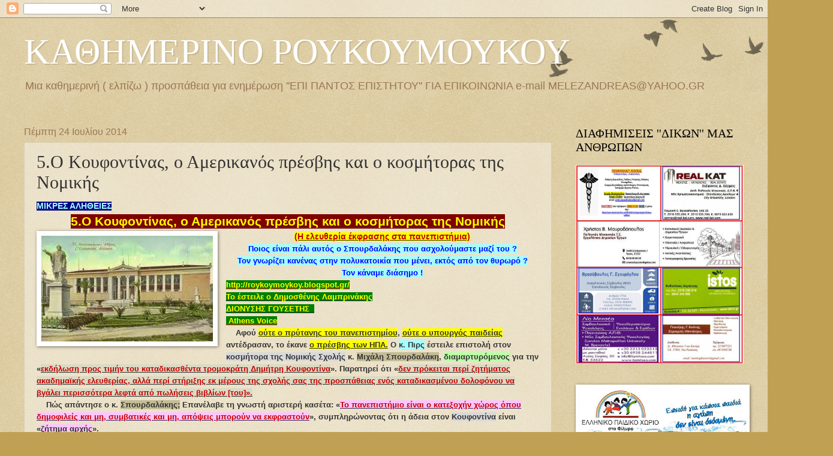

--- FILE ---
content_type: text/html; charset=UTF-8
request_url: https://roykoymoykoy.blogspot.com/2014/07/5_24.html
body_size: 35629
content:
<!DOCTYPE html>
<html class='v2' dir='ltr' lang='el'>
<head>
<link href='https://www.blogger.com/static/v1/widgets/335934321-css_bundle_v2.css' rel='stylesheet' type='text/css'/>
<meta content='width=1100' name='viewport'/>
<meta content='text/html; charset=UTF-8' http-equiv='Content-Type'/>
<meta content='blogger' name='generator'/>
<link href='https://roykoymoykoy.blogspot.com/favicon.ico' rel='icon' type='image/x-icon'/>
<link href='http://roykoymoykoy.blogspot.com/2014/07/5_24.html' rel='canonical'/>
<link rel="alternate" type="application/atom+xml" title="ΚΑΘΗΜΕΡΙΝΟ ΡΟΥΚΟΥΜΟΥΚΟΥ - Atom" href="https://roykoymoykoy.blogspot.com/feeds/posts/default" />
<link rel="alternate" type="application/rss+xml" title="ΚΑΘΗΜΕΡΙΝΟ ΡΟΥΚΟΥΜΟΥΚΟΥ - RSS" href="https://roykoymoykoy.blogspot.com/feeds/posts/default?alt=rss" />
<link rel="service.post" type="application/atom+xml" title="ΚΑΘΗΜΕΡΙΝΟ ΡΟΥΚΟΥΜΟΥΚΟΥ - Atom" href="https://www.blogger.com/feeds/6461383550291157571/posts/default" />

<link rel="alternate" type="application/atom+xml" title="ΚΑΘΗΜΕΡΙΝΟ ΡΟΥΚΟΥΜΟΥΚΟΥ - Atom" href="https://roykoymoykoy.blogspot.com/feeds/8099862481877263430/comments/default" />
<!--Can't find substitution for tag [blog.ieCssRetrofitLinks]-->
<link href='https://blogger.googleusercontent.com/img/b/R29vZ2xl/AVvXsEg8gU57lArBv_uMb5gxva-svcU4DiQP7Z6P8WeuF_127sIOF_7VMfV1HamifIOj0Bw_SnOmrya130dOr0CrrqroV-9ICDqr3AcYsIWE8jua7yCs4kv7WdRT94o_ra0GNWzayfARgTNPp7o/s1600/1544TRTRimages.jpg' rel='image_src'/>
<meta content='http://roykoymoykoy.blogspot.com/2014/07/5_24.html' property='og:url'/>
<meta content='5.Ο Κουφοντίνας, ο Αμερικανός πρέσβης και ο κοσμήτορας της Νομικής' property='og:title'/>
<meta content='' property='og:description'/>
<meta content='https://blogger.googleusercontent.com/img/b/R29vZ2xl/AVvXsEg8gU57lArBv_uMb5gxva-svcU4DiQP7Z6P8WeuF_127sIOF_7VMfV1HamifIOj0Bw_SnOmrya130dOr0CrrqroV-9ICDqr3AcYsIWE8jua7yCs4kv7WdRT94o_ra0GNWzayfARgTNPp7o/w1200-h630-p-k-no-nu/1544TRTRimages.jpg' property='og:image'/>
<title>ΚΑΘΗΜΕΡΙΝΟ ΡΟΥΚΟΥΜΟΥΚΟΥ: 5.Ο Κουφοντίνας, ο Αμερικανός πρέσβης και ο κοσμήτορας της Νομικής</title>
<style id='page-skin-1' type='text/css'><!--
/*
-----------------------------------------------
Blogger Template Style
Name:     Watermark
Designer: Blogger
URL:      www.blogger.com
----------------------------------------------- */
/* Use this with templates/1ktemplate-*.html */
/* Content
----------------------------------------------- */
body {
font: normal normal 14px Arial, Tahoma, Helvetica, FreeSans, sans-serif;
color: #333333;
background: #c0a154 url(https://resources.blogblog.com/blogblog/data/1kt/watermark/body_background_birds.png) repeat scroll top left;
}
html body .content-outer {
min-width: 0;
max-width: 100%;
width: 100%;
}
.content-outer {
font-size: 92%;
}
a:link {
text-decoration:none;
color: #cc3300;
}
a:visited {
text-decoration:none;
color: #993222;
}
a:hover {
text-decoration:underline;
color: #ff3200;
}
.body-fauxcolumns .cap-top {
margin-top: 30px;
background: transparent url(https://resources.blogblog.com/blogblog/data/1kt/watermark/body_overlay_birds.png) no-repeat scroll top right;
height: 121px;
}
.content-inner {
padding: 0;
}
/* Header
----------------------------------------------- */
.header-inner .Header .titlewrapper,
.header-inner .Header .descriptionwrapper {
padding-left: 20px;
padding-right: 20px;
}
.Header h1 {
font: normal normal 60px Georgia, Utopia, 'Palatino Linotype', Palatino, serif;
color: #ffffff;
text-shadow: 2px 2px rgba(0, 0, 0, .1);
}
.Header h1 a {
color: #ffffff;
}
.Header .description {
font-size: 140%;
color: #997755;
}
/* Tabs
----------------------------------------------- */
.tabs-inner .section {
margin: 0 20px;
}
.tabs-inner .PageList, .tabs-inner .LinkList, .tabs-inner .Labels {
margin-left: -11px;
margin-right: -11px;
background-color: transparent;
border-top: 0 solid #ffffff;
border-bottom: 0 solid #ffffff;
-moz-box-shadow: 0 0 0 rgba(0, 0, 0, .3);
-webkit-box-shadow: 0 0 0 rgba(0, 0, 0, .3);
-goog-ms-box-shadow: 0 0 0 rgba(0, 0, 0, .3);
box-shadow: 0 0 0 rgba(0, 0, 0, .3);
}
.tabs-inner .PageList .widget-content,
.tabs-inner .LinkList .widget-content,
.tabs-inner .Labels .widget-content {
margin: -3px -11px;
background: transparent none  no-repeat scroll right;
}
.tabs-inner .widget ul {
padding: 2px 25px;
max-height: 34px;
background: transparent none no-repeat scroll left;
}
.tabs-inner .widget li {
border: none;
}
.tabs-inner .widget li a {
display: inline-block;
padding: .25em 1em;
font: normal normal 20px Georgia, Utopia, 'Palatino Linotype', Palatino, serif;
color: #cc3300;
border-right: 1px solid #c0a154;
}
.tabs-inner .widget li:first-child a {
border-left: 1px solid #c0a154;
}
.tabs-inner .widget li.selected a, .tabs-inner .widget li a:hover {
color: #000000;
}
/* Headings
----------------------------------------------- */
h2 {
font: normal normal 20px Georgia, Utopia, 'Palatino Linotype', Palatino, serif;
color: #000000;
margin: 0 0 .5em;
}
h2.date-header {
font: normal normal 16px Arial, Tahoma, Helvetica, FreeSans, sans-serif;
color: #997755;
}
/* Main
----------------------------------------------- */
.main-inner .column-center-inner,
.main-inner .column-left-inner,
.main-inner .column-right-inner {
padding: 0 5px;
}
.main-outer {
margin-top: 0;
background: transparent none no-repeat scroll top left;
}
.main-inner {
padding-top: 30px;
}
.main-cap-top {
position: relative;
}
.main-cap-top .cap-right {
position: absolute;
height: 0;
width: 100%;
bottom: 0;
background: transparent none repeat-x scroll bottom center;
}
.main-cap-top .cap-left {
position: absolute;
height: 245px;
width: 280px;
right: 0;
bottom: 0;
background: transparent none no-repeat scroll bottom left;
}
/* Posts
----------------------------------------------- */
.post-outer {
padding: 15px 20px;
margin: 0 0 25px;
background: transparent url(https://resources.blogblog.com/blogblog/data/1kt/watermark/post_background_birds.png) repeat scroll top left;
_background-image: none;
border: dotted 1px #ccbb99;
-moz-box-shadow: 0 0 0 rgba(0, 0, 0, .1);
-webkit-box-shadow: 0 0 0 rgba(0, 0, 0, .1);
-goog-ms-box-shadow: 0 0 0 rgba(0, 0, 0, .1);
box-shadow: 0 0 0 rgba(0, 0, 0, .1);
}
h3.post-title {
font: normal normal 30px Georgia, Utopia, 'Palatino Linotype', Palatino, serif;
margin: 0;
}
.comments h4 {
font: normal normal 30px Georgia, Utopia, 'Palatino Linotype', Palatino, serif;
margin: 1em 0 0;
}
.post-body {
font-size: 105%;
line-height: 1.5;
position: relative;
}
.post-header {
margin: 0 0 1em;
color: #997755;
}
.post-footer {
margin: 10px 0 0;
padding: 10px 0 0;
color: #997755;
border-top: dashed 1px #777777;
}
#blog-pager {
font-size: 140%
}
#comments .comment-author {
padding-top: 1.5em;
border-top: dashed 1px #777777;
background-position: 0 1.5em;
}
#comments .comment-author:first-child {
padding-top: 0;
border-top: none;
}
.avatar-image-container {
margin: .2em 0 0;
}
/* Comments
----------------------------------------------- */
.comments .comments-content .icon.blog-author {
background-repeat: no-repeat;
background-image: url([data-uri]);
}
.comments .comments-content .loadmore a {
border-top: 1px solid #777777;
border-bottom: 1px solid #777777;
}
.comments .continue {
border-top: 2px solid #777777;
}
/* Widgets
----------------------------------------------- */
.widget ul, .widget #ArchiveList ul.flat {
padding: 0;
list-style: none;
}
.widget ul li, .widget #ArchiveList ul.flat li {
padding: .35em 0;
text-indent: 0;
border-top: dashed 1px #777777;
}
.widget ul li:first-child, .widget #ArchiveList ul.flat li:first-child {
border-top: none;
}
.widget .post-body ul {
list-style: disc;
}
.widget .post-body ul li {
border: none;
}
.widget .zippy {
color: #777777;
}
.post-body img, .post-body .tr-caption-container, .Profile img, .Image img,
.BlogList .item-thumbnail img {
padding: 5px;
background: #fff;
-moz-box-shadow: 1px 1px 5px rgba(0, 0, 0, .5);
-webkit-box-shadow: 1px 1px 5px rgba(0, 0, 0, .5);
-goog-ms-box-shadow: 1px 1px 5px rgba(0, 0, 0, .5);
box-shadow: 1px 1px 5px rgba(0, 0, 0, .5);
}
.post-body img, .post-body .tr-caption-container {
padding: 8px;
}
.post-body .tr-caption-container {
color: #333333;
}
.post-body .tr-caption-container img {
padding: 0;
background: transparent;
border: none;
-moz-box-shadow: 0 0 0 rgba(0, 0, 0, .1);
-webkit-box-shadow: 0 0 0 rgba(0, 0, 0, .1);
-goog-ms-box-shadow: 0 0 0 rgba(0, 0, 0, .1);
box-shadow: 0 0 0 rgba(0, 0, 0, .1);
}
/* Footer
----------------------------------------------- */
.footer-outer {
color:#ccbb99;
background: #330000 url(https://resources.blogblog.com/blogblog/data/1kt/watermark/body_background_navigator.png) repeat scroll top left;
}
.footer-outer a {
color: #ff7755;
}
.footer-outer a:visited {
color: #dd5432;
}
.footer-outer a:hover {
color: #ff9977;
}
.footer-outer .widget h2 {
color: #eeddbb;
}
/* Mobile
----------------------------------------------- */
body.mobile  {
background-size: 100% auto;
}
.mobile .body-fauxcolumn-outer {
background: transparent none repeat scroll top left;
}
html .mobile .mobile-date-outer {
border-bottom: none;
background: transparent url(https://resources.blogblog.com/blogblog/data/1kt/watermark/post_background_birds.png) repeat scroll top left;
_background-image: none;
margin-bottom: 10px;
}
.mobile .main-inner .date-outer {
padding: 0;
}
.mobile .main-inner .date-header {
margin: 10px;
}
.mobile .main-cap-top {
z-index: -1;
}
.mobile .content-outer {
font-size: 100%;
}
.mobile .post-outer {
padding: 10px;
}
.mobile .main-cap-top .cap-left {
background: transparent none no-repeat scroll bottom left;
}
.mobile .body-fauxcolumns .cap-top {
margin: 0;
}
.mobile-link-button {
background: transparent url(https://resources.blogblog.com/blogblog/data/1kt/watermark/post_background_birds.png) repeat scroll top left;
}
.mobile-link-button a:link, .mobile-link-button a:visited {
color: #cc3300;
}
.mobile-index-date .date-header {
color: #997755;
}
.mobile-index-contents {
color: #333333;
}
.mobile .tabs-inner .section {
margin: 0;
}
.mobile .tabs-inner .PageList {
margin-left: 0;
margin-right: 0;
}
.mobile .tabs-inner .PageList .widget-content {
margin: 0;
color: #000000;
background: transparent url(https://resources.blogblog.com/blogblog/data/1kt/watermark/post_background_birds.png) repeat scroll top left;
}
.mobile .tabs-inner .PageList .widget-content .pagelist-arrow {
border-left: 1px solid #c0a154;
}

--></style>
<style id='template-skin-1' type='text/css'><!--
body {
min-width: 1240px;
}
.content-outer, .content-fauxcolumn-outer, .region-inner {
min-width: 1240px;
max-width: 1240px;
_width: 1240px;
}
.main-inner .columns {
padding-left: 0;
padding-right: 320px;
}
.main-inner .fauxcolumn-center-outer {
left: 0;
right: 320px;
/* IE6 does not respect left and right together */
_width: expression(this.parentNode.offsetWidth -
parseInt("0") -
parseInt("320px") + 'px');
}
.main-inner .fauxcolumn-left-outer {
width: 0;
}
.main-inner .fauxcolumn-right-outer {
width: 320px;
}
.main-inner .column-left-outer {
width: 0;
right: 100%;
margin-left: -0;
}
.main-inner .column-right-outer {
width: 320px;
margin-right: -320px;
}
#layout {
min-width: 0;
}
#layout .content-outer {
min-width: 0;
width: 800px;
}
#layout .region-inner {
min-width: 0;
width: auto;
}
body#layout div.add_widget {
padding: 8px;
}
body#layout div.add_widget a {
margin-left: 32px;
}
--></style>
<link href='https://www.blogger.com/dyn-css/authorization.css?targetBlogID=6461383550291157571&amp;zx=6c0b5947-68c3-417f-a82d-57cde5b74aac' media='none' onload='if(media!=&#39;all&#39;)media=&#39;all&#39;' rel='stylesheet'/><noscript><link href='https://www.blogger.com/dyn-css/authorization.css?targetBlogID=6461383550291157571&amp;zx=6c0b5947-68c3-417f-a82d-57cde5b74aac' rel='stylesheet'/></noscript>
<meta name='google-adsense-platform-account' content='ca-host-pub-1556223355139109'/>
<meta name='google-adsense-platform-domain' content='blogspot.com'/>

<!-- data-ad-client=ca-pub-0571882191433022 -->

</head>
<body class='loading variant-birds'>
<div class='navbar section' id='navbar' name='Navbar'><div class='widget Navbar' data-version='1' id='Navbar1'><script type="text/javascript">
    function setAttributeOnload(object, attribute, val) {
      if(window.addEventListener) {
        window.addEventListener('load',
          function(){ object[attribute] = val; }, false);
      } else {
        window.attachEvent('onload', function(){ object[attribute] = val; });
      }
    }
  </script>
<div id="navbar-iframe-container"></div>
<script type="text/javascript" src="https://apis.google.com/js/platform.js"></script>
<script type="text/javascript">
      gapi.load("gapi.iframes:gapi.iframes.style.bubble", function() {
        if (gapi.iframes && gapi.iframes.getContext) {
          gapi.iframes.getContext().openChild({
              url: 'https://www.blogger.com/navbar/6461383550291157571?po\x3d8099862481877263430\x26origin\x3dhttps://roykoymoykoy.blogspot.com',
              where: document.getElementById("navbar-iframe-container"),
              id: "navbar-iframe"
          });
        }
      });
    </script><script type="text/javascript">
(function() {
var script = document.createElement('script');
script.type = 'text/javascript';
script.src = '//pagead2.googlesyndication.com/pagead/js/google_top_exp.js';
var head = document.getElementsByTagName('head')[0];
if (head) {
head.appendChild(script);
}})();
</script>
</div></div>
<div class='body-fauxcolumns'>
<div class='fauxcolumn-outer body-fauxcolumn-outer'>
<div class='cap-top'>
<div class='cap-left'></div>
<div class='cap-right'></div>
</div>
<div class='fauxborder-left'>
<div class='fauxborder-right'></div>
<div class='fauxcolumn-inner'>
</div>
</div>
<div class='cap-bottom'>
<div class='cap-left'></div>
<div class='cap-right'></div>
</div>
</div>
</div>
<div class='content'>
<div class='content-fauxcolumns'>
<div class='fauxcolumn-outer content-fauxcolumn-outer'>
<div class='cap-top'>
<div class='cap-left'></div>
<div class='cap-right'></div>
</div>
<div class='fauxborder-left'>
<div class='fauxborder-right'></div>
<div class='fauxcolumn-inner'>
</div>
</div>
<div class='cap-bottom'>
<div class='cap-left'></div>
<div class='cap-right'></div>
</div>
</div>
</div>
<div class='content-outer'>
<div class='content-cap-top cap-top'>
<div class='cap-left'></div>
<div class='cap-right'></div>
</div>
<div class='fauxborder-left content-fauxborder-left'>
<div class='fauxborder-right content-fauxborder-right'></div>
<div class='content-inner'>
<header>
<div class='header-outer'>
<div class='header-cap-top cap-top'>
<div class='cap-left'></div>
<div class='cap-right'></div>
</div>
<div class='fauxborder-left header-fauxborder-left'>
<div class='fauxborder-right header-fauxborder-right'></div>
<div class='region-inner header-inner'>
<div class='header section' id='header' name='Κεφαλίδα'><div class='widget Header' data-version='1' id='Header1'>
<div id='header-inner'>
<div class='titlewrapper'>
<h1 class='title'>
<a href='https://roykoymoykoy.blogspot.com/'>
ΚΑΘΗΜΕΡΙΝΟ ΡΟΥΚΟΥΜΟΥΚΟΥ
</a>
</h1>
</div>
<div class='descriptionwrapper'>
<p class='description'><span>Μια καθημερινή ( ελπίζω ) προσπάθεια για ενημέρωση ''ΕΠΙ ΠΑΝΤΟΣ ΕΠΙΣΤΗΤΟΥ''

ΓΙΑ ΕΠΙΚΟΙΝΩΝΙΑ e-mail MELEZANDREAS@YAHOO.GR</span></p>
</div>
</div>
</div></div>
</div>
</div>
<div class='header-cap-bottom cap-bottom'>
<div class='cap-left'></div>
<div class='cap-right'></div>
</div>
</div>
</header>
<div class='tabs-outer'>
<div class='tabs-cap-top cap-top'>
<div class='cap-left'></div>
<div class='cap-right'></div>
</div>
<div class='fauxborder-left tabs-fauxborder-left'>
<div class='fauxborder-right tabs-fauxborder-right'></div>
<div class='region-inner tabs-inner'>
<div class='tabs no-items section' id='crosscol' name='Σε όλες τις στήλες'></div>
<div class='tabs no-items section' id='crosscol-overflow' name='Cross-Column 2'></div>
</div>
</div>
<div class='tabs-cap-bottom cap-bottom'>
<div class='cap-left'></div>
<div class='cap-right'></div>
</div>
</div>
<div class='main-outer'>
<div class='main-cap-top cap-top'>
<div class='cap-left'></div>
<div class='cap-right'></div>
</div>
<div class='fauxborder-left main-fauxborder-left'>
<div class='fauxborder-right main-fauxborder-right'></div>
<div class='region-inner main-inner'>
<div class='columns fauxcolumns'>
<div class='fauxcolumn-outer fauxcolumn-center-outer'>
<div class='cap-top'>
<div class='cap-left'></div>
<div class='cap-right'></div>
</div>
<div class='fauxborder-left'>
<div class='fauxborder-right'></div>
<div class='fauxcolumn-inner'>
</div>
</div>
<div class='cap-bottom'>
<div class='cap-left'></div>
<div class='cap-right'></div>
</div>
</div>
<div class='fauxcolumn-outer fauxcolumn-left-outer'>
<div class='cap-top'>
<div class='cap-left'></div>
<div class='cap-right'></div>
</div>
<div class='fauxborder-left'>
<div class='fauxborder-right'></div>
<div class='fauxcolumn-inner'>
</div>
</div>
<div class='cap-bottom'>
<div class='cap-left'></div>
<div class='cap-right'></div>
</div>
</div>
<div class='fauxcolumn-outer fauxcolumn-right-outer'>
<div class='cap-top'>
<div class='cap-left'></div>
<div class='cap-right'></div>
</div>
<div class='fauxborder-left'>
<div class='fauxborder-right'></div>
<div class='fauxcolumn-inner'>
</div>
</div>
<div class='cap-bottom'>
<div class='cap-left'></div>
<div class='cap-right'></div>
</div>
</div>
<!-- corrects IE6 width calculation -->
<div class='columns-inner'>
<div class='column-center-outer'>
<div class='column-center-inner'>
<div class='main section' id='main' name='Κύριος'><div class='widget Blog' data-version='1' id='Blog1'>
<div class='blog-posts hfeed'>

          <div class="date-outer">
        
<h2 class='date-header'><span>Πέμπτη 24 Ιουλίου 2014</span></h2>

          <div class="date-posts">
        
<div class='post-outer'>
<div class='post hentry uncustomized-post-template' itemprop='blogPost' itemscope='itemscope' itemtype='http://schema.org/BlogPosting'>
<meta content='https://blogger.googleusercontent.com/img/b/R29vZ2xl/AVvXsEg8gU57lArBv_uMb5gxva-svcU4DiQP7Z6P8WeuF_127sIOF_7VMfV1HamifIOj0Bw_SnOmrya130dOr0CrrqroV-9ICDqr3AcYsIWE8jua7yCs4kv7WdRT94o_ra0GNWzayfARgTNPp7o/s1600/1544TRTRimages.jpg' itemprop='image_url'/>
<meta content='6461383550291157571' itemprop='blogId'/>
<meta content='8099862481877263430' itemprop='postId'/>
<a name='8099862481877263430'></a>
<h3 class='post-title entry-title' itemprop='name'>
5.Ο Κουφοντίνας, ο Αμερικανός πρέσβης και ο κοσμήτορας της Νομικής
</h3>
<div class='post-header'>
<div class='post-header-line-1'></div>
</div>
<div class='post-body entry-content' id='post-body-8099862481877263430' itemprop='description articleBody'>
<div dir="ltr" style="text-align: left;" trbidi="on">
<div class="MsoNoSpacing">
<b><u><span style="background: navy; color: #a3ffff;"><span style="font-family: inherit;">ΜΙΚΡΕΣ ΑΛΗΘΕΙΕΣ <o:p></o:p></span></span></u></b></div>
<div align="center" class="MsoNoSpacing" style="text-align: center;">
<span style="font-family: inherit;"><b><u><span style="background: maroon; color: yellow; font-size: 16pt;">5.Ο Κουφοντίνας, ο Αμερικανός πρέσβης και ο κοσμήτορας της Νομικής</span></u></b><b><u><span style="color: yellow; font-size: 16pt;"><o:p></o:p></span></u></b></span></div>
<div class="separator" style="clear: both; text-align: center;">
<a href="https://blogger.googleusercontent.com/img/b/R29vZ2xl/AVvXsEg8gU57lArBv_uMb5gxva-svcU4DiQP7Z6P8WeuF_127sIOF_7VMfV1HamifIOj0Bw_SnOmrya130dOr0CrrqroV-9ICDqr3AcYsIWE8jua7yCs4kv7WdRT94o_ra0GNWzayfARgTNPp7o/s1600/1544TRTRimages.jpg" imageanchor="1" style="clear: left; float: left; margin-bottom: 1em; margin-right: 1em;"><img border="0" src="https://blogger.googleusercontent.com/img/b/R29vZ2xl/AVvXsEg8gU57lArBv_uMb5gxva-svcU4DiQP7Z6P8WeuF_127sIOF_7VMfV1HamifIOj0Bw_SnOmrya130dOr0CrrqroV-9ICDqr3AcYsIWE8jua7yCs4kv7WdRT94o_ra0GNWzayfARgTNPp7o/s1600/1544TRTRimages.jpg" /></a></div>
<div align="center" class="MsoNoSpacing" style="text-align: center;">
<span style="font-family: inherit;"><b><u><span style="background: yellow; color: #c00000;">(H ελευθερία έκφρασης στα πανεπιστήμια)</span></u></b><b><u><span style="color: #c00000;"><o:p></o:p></span></u></b></span></div>
<div align="center" class="MsoNoSpacing" style="text-align: center;">
<b><span style="background: rgb(163, 255, 255); color: blue; font-size: 10pt;"><span style="font-family: inherit;">Ποιος είναι πάλι αυτός ο
Σπουρδαλάκης που ασχολούμαστε μαζί του ?<o:p></o:p></span></span></b></div>
<div align="center" class="MsoNoSpacing" style="text-align: center;">
<span style="font-family: inherit;"><b><span style="background: rgb(163, 255, 255); color: blue; font-size: 10pt;">Τον γνωρίζει κανένας στην
πολυκατοικία που μένει, εκτός από τον θυρωρό ?</span></b><b><span style="color: blue; font-size: 10pt;"><o:p></o:p></span></b></span></div>
<div align="center" class="MsoNoSpacing" style="text-align: center;">
<span style="font-family: inherit;"><b><span style="background: rgb(163, 255, 255); color: blue; font-size: 10pt;">Τον κάναμε διάσημο !</span></b><b><span style="color: blue; font-size: 10pt;"><o:p></o:p></span></b></span></div>
<div class="MsoNoSpacing">
<b><u><span style="background: green; color: yellow; font-size: 10pt;"><span style="font-family: inherit;"><a href="http://roykoymoykoy.blogspot.gr/" target="_blank"><span style="color: yellow;">http://roykoymoykoy.blogspot.gr/</span></a><o:p></o:p></span></span></u></b></div>
<div class="MsoNoSpacing">
<b><u><span style="background: green; color: yellow; font-size: 10pt;"><span style="font-family: inherit;">Το έστειλε ο Δημοσθένης Λαμπρινάκης<o:p></o:p></span></span></u></b></div>
<div class="MsoNoSpacing">
<b><u><span style="background: green; color: yellow; font-size: 10pt;"><span style="font-family: inherit;">ΔΙΟΝΥΣΗΣ ΓΟΥΣΕΤΗΣ &nbsp;<o:p></o:p></span></span></u></b></div>
<div class="MsoNoSpacing">
<span style="font-family: inherit;"><b><u><span style="background: green; color: yellow; font-size: 10pt;"><a href="//goo.gl/Laipbm" target="_blank"><span style="color: yellow;">&nbsp;Athens Voice</span></a></span></u></b><b><u><span style="color: yellow; font-size: 10pt;"><o:p></o:p></span></u></b></span></div>
<div class="MsoNoSpacing">
<b><span style="font-size: 10pt;"><span style="font-family: inherit;">&nbsp;&nbsp;&nbsp; Αφού <u><span style="background: yellow; mso-highlight: yellow;">ούτε ο πρύτανης του πανεπιστημίου</span></u>,&nbsp;<u><span style="background: yellow; mso-highlight: yellow;">ούτε ο υπουργός παιδείας</span></u>
αντέδρασαν, το έκανε <u><span style="background: yellow; mso-highlight: yellow;">ο
πρέσβης των ΗΠΑ.</span></u>&nbsp;Ο <span style="background: #A3FFFF;">κ. Πιρς</span>
έστειλε επιστολή στον <span style="background: #D9D9D9; mso-shading-themecolor: background1; mso-shading-themeshade: 217;">κοσμήτορα της Νομικής Σχολής</span> κ. <span style="background: #C4BC96; mso-shading-themecolor: background2; mso-shading-themeshade: 191;">Μιχάλη Σπουρδαλάκη</span>, <span style="background: #BCFFA7;">διαμαρτυρόμενος</span>
για την &#171;<u><span style="background: #DDD9C3; color: #c00000; mso-shading-themecolor: background2; mso-shading-themeshade: 230;">εκδήλωση προς τιμήν του καταδικασθέντα
τρομοκράτη Δημήτρη Κουφοντίνα</span></u>&#187;. Παρατηρεί ότι&nbsp;&#171;<u><span style="background: #DDD9C3; color: #c00000; mso-shading-themecolor: background2; mso-shading-themeshade: 230;">δεν πρόκειται περί ζητήματος ακαδημαϊκής
ελευθερίας, αλλά περί στήριξης εκ μέρους της σχολής σας της προσπάθειας ενός
καταδικασμένου δολοφόνου να βγάλει περισσότερα λεφτά από πωλήσεις βιβλίων
[του]&#187;.</span></u><o:p></o:p></span></span></b></div>
<div class="MsoNoSpacing">
<b><span style="font-size: 10pt;"><span style="font-family: inherit;">&nbsp;&nbsp;&nbsp; Πώς απάντησε ο κ. <span style="background: #C4BC96; mso-shading-themecolor: background2; mso-shading-themeshade: 191;">Σπουρδαλάκης;</span>&nbsp;Επανέλαβε
τη γνωστή αριστερή κασέτα: &#171;<u><span style="background: #FFC5FF; color: #c00000;">Το
πανεπιστήμιο είναι ο κατεξοχήν χώρος όπου δημοφιλείς και μη, συμβατικές και μη,
απόψεις μπορούν να εκφραστούν</span></u>&#187;, συμπληρώνοντας ότι η άδεια στον <span style="background: #D9D9D9; mso-shading-themecolor: background1; mso-shading-themeshade: 217;">Κουφοντίνα</span> είναι &#171;<span style="background: #FFC5FF;">ζήτημα αρχής</span>&#187;.<a href="https://www.blogger.com/null" name="147630dcbe9f5172_more"></a><o:p></o:p></span></span></b></div>
<div class="MsoNoSpacing">
<b><span style="font-size: 10pt;"><span style="font-family: inherit;">&nbsp;&nbsp;&nbsp; Πώς μπορείτε, κ. <span style="background: #C4BC96; mso-shading-themecolor: background2; mso-shading-themeshade: 191;">Σπουρδαλάκη</span>,
να γράφετε&nbsp;στον Αμερικανό πρέσβη <u><span style="color: #c00000;">τέτοια
ψεύδη</span></u>, ότι <u><span style="background: #FFFFAF;">δήθεν μπορούν όλες οι
απόψεις να εκφραστούν;</span></u>&nbsp;<o:p></o:p></span></span></b></div>
<div class="MsoNoSpacing">
<b><span style="font-size: 10pt;"><span style="font-family: inherit;">&nbsp; &nbsp;&nbsp;<span style="background: yellow; mso-highlight: yellow;">Πού ήσασταν τον <u><span style="color: #c00000;">Ιούνιο του 2004</span></u>,</span> όταν ο ιστορικός <span style="background: #A3FFFF;">Στ. Κουρτουά</span> εξεδιώχθη βίαια από το ΑΠΘ,
επειδή το βιβλίο του &#171;<u><span style="background: #A3FFFF; color: #c00000;">Η μαύρη
βίβλος του κομμουνισμού</span></u>&#187; είναι &#171;<u><span style="background: #FFC5FF; color: #c00000;">άκρως επικίνδυνο για τη σωστή σκέψη</span></u>&#187; (<u><span style="background: #D9D9D9; mso-shading-themecolor: background1; mso-shading-themeshade: 217;">Γ. Χουρμουζιάδης, βουλευτής ΚΚΕ</span></u>);<o:p></o:p></span></span></b></div>
<div class="MsoNoSpacing">
<b><span style="font-size: 10pt;"><span style="font-family: inherit;">&nbsp;&nbsp;&nbsp; <span style="background: yellow; mso-highlight: yellow;">Πού ήσασταν τον <u><span style="color: #c00000;">Γενάρη του 2009</span></u></span>,&nbsp;όταν
ο <span style="background: #FFCC99;">ΣΥΡΙΖΑ </span>απαιτούσε από την κυβέρνηση <u><span style="background: #D9D9D9; mso-shading-themecolor: background1; mso-shading-themeshade: 217;">να ματαιώσει εκδήλωση στο Πάντειο,</span></u> για το λόγο και μόνο ότι
κεντρικός ομιλητής ήταν ο <span style="background: #A3FFFF;">Eytan Gilboa</span>,
πρώην σύμβουλος του Ισραηλινού πρωθυπουργού;<o:p></o:p></span></span></b></div>
<div class="MsoNoSpacing">
<b><span style="font-size: 10pt;"><span style="font-family: inherit;">&nbsp;&nbsp;&nbsp; <span style="background: yellow; mso-highlight: yellow;">Πού ήσασταν το <u><span style="color: #c00000;">Νοέμβρη του 2009</span></u></span><u><span style="color: #c00000;">,</span></u>&nbsp;όταν&nbsp;<u><span style="background: #D9D9D9; mso-shading-themecolor: background1; mso-shading-themeshade: 217;">στην
ίδια τη Νομική Σχολή, όπου σήμερα προΐστασθε</span></u>, έγινε εκδήλωση με θέμα
&#171;<u><span style="background: #BCFFA7; color: #c00000;">Η κουλτούρα της πολιτικής
βίας</span></u>&#187; και ομιλητές τους κ.κ. <span style="background: #A3FFFF;">Μανδραβέλη</span>,
<span style="background: #A3FFFF;">Ψυχογιό</span> και <span style="background: #A3FFFF;">Δαφέρμο;</span> <u><span style="background: #FFFFAF;">Πώς σας διέφυγε η
εισβολή τραμπούκων που διέκοψαν την εκδήλωση</span></u>, προπηλάκισαν τους
ομιλητές, πέταξαν αυγά στον κ. <span style="background: #A3FFFF;">Μανδραβέλη</span>
και κραύγασαν στο κοινό ότι θα έπρεπε να ντρέπεται που καλεί τέτοιους ανθρώπους
να μιλούν μέσα στο &#171;<span style="background: #BFBFBF; mso-shading-themecolor: background1; mso-shading-themeshade: 191;">άσυλο</span>&#187;;&nbsp;Πώς σας φάνηκε που
η Χρυσή Αυγή επιδοκίμασε τους τραμπουκισμούς με μια ανακοίνωση στην οποία
τόνιζε: &#171;... <u><span style="background: #DAEEF3; color: #c00000; mso-shading-themecolor: accent5; mso-shading-themetint: 51;">Να υπενθυμίσουμε πως ο συγκεκριμένος
δημοσιογράφος έχει καταφερθεί πολλές φορές εναντίον του Εθνικισμού... τέτοιος
που είναι και λίγα αυγά έφαγε!&#187;</span></u>;<o:p></o:p></span></span></b></div>
<div class="MsoNoSpacing">
<b><span style="font-size: 10pt;"><span style="font-family: inherit;">&nbsp;&nbsp;&nbsp; <span style="background: yellow; mso-highlight: yellow;">Πού ήσασταν, κ. </span><span style="background: #C4BC96; mso-shading-themecolor: background2; mso-shading-themeshade: 191;">Σπουρδαλάκη,</span>
<span style="background: yellow; mso-highlight: yellow;">τον <u><span style="color: #c00000;">Απρίλη του 2011</span></u></span>,&nbsp;όταν το
πανεπιστήμιο της Πάτρας οργάνωσε εκδήλωση για να τιμήσει τον νομπελίστα καθηγητή
<span style="background: #A3FFFF;">James Watson</span>, ο οποίος μετείχε στην
ομάδα των επιστημόνων που ανακάλυψαν και μελέτησαν τη διπλή έλικα του DNA; <u><span style="background: #FFFFAF;">Δεν ακούσατε για τους κουκουλοφόρους &#171;αγωνιστές&#187; που
μπουκάρανε, ανέβηκαν στο βήμα και επιτέθηκαν στον ηλικιωμένο καθηγητή</span></u>
(<u><span style="background: #DDD9C3; color: #c00000; mso-shading-themecolor: background2; mso-shading-themeshade: 230;">γεννήθηκε το 1928</span></u>) <u><span style="background: #FFFFAF;">κραδαίνοντας μαυροκόκκινο κοντάρι</span></u>;<o:p></o:p></span></span></b></div>
<div class="MsoNoSpacing">
<b><span style="font-size: 10pt;"><span style="font-family: inherit;">&nbsp;&nbsp;&nbsp; <span style="background: yellow; mso-highlight: yellow;">Πού ήσασταν τον <u><span style="color: #c00000;">Οκτώβρη του 2006</span></u></span>,&nbsp;όταν
&#171;<span style="background: #D9D9D9; mso-shading-themecolor: background1; mso-shading-themeshade: 217;">αντιεξουσιαστές</span>&#187;&nbsp;κατέλαβαν το πανεπιστήμιό σας με αίτημα την
απελευθέρωση του τρομοκράτη Σάββα Ξηρού, συντρόφου του τιμηθέντος επί των
ημερών σας κ. Κουφοντίνα;<o:p></o:p></span></span></b></div>
<div class="MsoNoSpacing">
<b><span style="font-size: 10pt;"><span style="font-family: inherit;">&nbsp;&nbsp;&nbsp; <span style="background: yellow; mso-highlight: yellow;">Πού ήσασταν τον <u><span style="color: #c00000;">Φεβρουάριο του 2009</span></u></span>,&nbsp;όταν
δυο καθηγητές του Παντείου οργάνωσαν εκδήλωση-συζήτηση με θέμα &#171;<u><span style="background: #BCFFA7; color: #c00000;">Τα ΜΜΕ τον Δεκέμβριο</span></u>&#187; και
ομιλητές τον Αμερικανό δημοσιολόγο, πρώην διπλωμάτη, <span style="background: #A3FFFF;">Μπρέιντι Κίσλινγκ</span> και τον Έλληνα δημοσιογράφο <span style="background: #A3FFFF;">Πάσχο Μανδραβέλη</span>; Δεν ενημερωθήκατε ότι <u><span style="background: #FFFFAF;">στην έξοδο περίμεναν τους ομιλητές και τους
προσκεκλημένους τραμπούκοι που τους πέταξαν αυγά</span></u>;<o:p></o:p></span></span></b></div>
<div class="MsoNoSpacing">
<b><span style="font-size: 10pt;"><span style="font-family: inherit;">&nbsp;&nbsp;&nbsp; <u><span style="background: yellow; mso-highlight: yellow;">Δεν έφτασε στ' αυτιά σας,</span></u> κ <span style="background: #C4BC96; mso-shading-themecolor: background2; mso-shading-themeshade: 191;">Σπουρδαλάκη</span>,&nbsp;<u><span style="background: yellow; mso-highlight: yellow;">καμία</span></u> από τις πολλές <span style="background: #D9D9D9; mso-shading-themecolor: background1; mso-shading-themeshade: 217;">επιθέσεις
εναντίον συναδέλφων σας καθηγητών</span>, <u><span style="background: yellow; mso-highlight: yellow;">κανένα</span></u> από τα <span style="background: #D9D9D9; mso-shading-themecolor: background1; mso-shading-themeshade: 217;">χτισίματα των
γραφείων τους</span>, <u><span style="background: yellow; mso-highlight: yellow;">κανένα</span></u>
από τα <span style="background: #D9D9D9; mso-shading-themecolor: background1; mso-shading-themeshade: 217;">κλειδώματα συγκλητικών, διότι οι απόψεις τους δεν
ήσαν &#171;</span><span style="background: #FFC5FF;">σωστές</span>&#187;;&nbsp;Μήπως επειδή
<u><span style="background: #FFFFAF;">όλες αυτές οι αισχρές παραβιάσεις του
δικαιώματος στην ελεύθερη έκφραση έμειναν ατιμώρητες</span></u>, νομίσατε πως
δεν έγιναν;<o:p></o:p></span></span></b></div>
<div class="MsoNoSpacing">
<b><span style="font-size: 10pt;"><span style="font-family: inherit;">&nbsp;&nbsp;&nbsp; <u><span style="background: #BCFFA7;">Τα
γνωρίζετε όλα αυτά πολύ καλά, κ. </span><span style="background: #C4BC96; mso-shading-themecolor: background2; mso-shading-themeshade: 191;">Σπουρδαλάκη</span></u>.&nbsp;Διότι
είσθε &#171;<span style="background: #FFC5FF;">πολιτικοποιημένος</span>&#187;, με την <u><span style="background: #D9D9D9; mso-shading-themecolor: background1; mso-shading-themeshade: 217;">ελληνική έννοια του όρου</span></u> βέβαια.&nbsp;Το όνομά σας <span style="background: #FFC5FF;">φιγουράρει σε λίστες υποστήριξης</span> εκλεκτών του
<span style="background: #FFCC99;">ΣΥΡΙΖΑ,</span> από τον αρχηγό κ. <u><span style="color: red;">Τσίπρα </span></u>μέχρι τον υποψήφιο δήμαρχο Πειραιώς <u><span style="color: red;">κ. Δρίτσα.</span></u> <o:p></o:p></span></span></b></div>
<div class="MsoNoSpacing">
<b><span style="font-size: 10pt;"><span style="font-family: inherit;">&nbsp;&nbsp;&nbsp; <u><span style="background: yellow; mso-highlight: yellow;">Είσθε εσείς</span></u> που το 2011 χαρακτηρίσατε &#171;<u><span style="background: #FFC5FF;">κίνημα</span></u>&#187; τον όχλο των &#171;<span style="background: #D9D9D9; mso-shading-themecolor: background1; mso-shading-themeshade: 217;">αγανακτισμένων</span>&#187; στο Σύνταγμα, περιλαμβανομένων και μελών της Χρυσής
Αυγής. &nbsp;&nbsp;<o:p></o:p></span></span></b></div>
<div class="MsoNoSpacing">
<b><span style="font-size: 10pt;"><span style="font-family: inherit;">&nbsp;&nbsp;&nbsp; <u><span style="background: yellow; mso-highlight: yellow;">Είσθε εσείς</span></u> που πέρυσι τον Φεβρουάριο
αποφανθήκατε ότι η νόμιμα εκλεγμένη κυβέρνηση &#171;<u><span style="background: #FFC5FF;">δεν
έχει κοινωνική νομιμοποίηση για τις πολιτικές της επιλογές και πρωτοβουλίες</span></u>&#187;.
Και που πέρυσι τον Οκτώβριο παροτρύνατε, μαζί με <span style="background: #FFC5FF;">άλλους
αριστερούς συναδέλφους σας</span> τους Έλληνες πανεπιστημιακούς σε &#171;<u><span style="background: #FFC5FF;">πολιτική ανυπακοή</span></u>&#187;, δηλαδή <u><span style="background: #FFC000;">σε παρανομία</span></u>.<o:p></o:p></span></span></b></div>
<div class="MsoNoSpacing">
<b><span style="font-size: 10pt;"><span style="font-family: inherit;">&nbsp;&nbsp;&nbsp; Κύριε <span style="background: #C4BC96; mso-shading-themecolor: background2; mso-shading-themeshade: 191;">Σπουρδαλάκη,</span>
για κανένα από τα παραπάνω,&nbsp;που τα γνωρίζετε άριστα, <u><span style="background: #FFFFAF;">δεν διαμαρτυρηθήκατε</span></u>. <u><span style="background: #FFFFAF;">Συνεπώς, τα εγκρίνετε</span></u>. Και&nbsp;άρα είναι
ορθή η αποστροφή της επιστολής σας προς τον Αμερικανό πρέσβη, ότι μεταξύ των
δυο σας υπάρχει &#171;<u><span style="background: #A3FFFF;">μία διαφορετική αντίληψη
του τι αποτελεί ελευθερία του λόγου</span></u>&#187;.<o:p></o:p></span></span></b></div>
<br />
<div class="MsoNoSpacing">
<br /></div>
</div>
<div style='clear: both;'></div>
</div>
<div class='post-footer'>
<div class='post-footer-line post-footer-line-1'>
<span class='post-author vcard'>
Αναρτήθηκε από
<span class='fn' itemprop='author' itemscope='itemscope' itemtype='http://schema.org/Person'>
<meta content='https://www.blogger.com/profile/02217994101974464867' itemprop='url'/>
<a class='g-profile' href='https://www.blogger.com/profile/02217994101974464867' rel='author' title='author profile'>
<span itemprop='name'>Ανδρεας</span>
</a>
</span>
</span>
<span class='post-timestamp'>
στις
<meta content='http://roykoymoykoy.blogspot.com/2014/07/5_24.html' itemprop='url'/>
<a class='timestamp-link' href='https://roykoymoykoy.blogspot.com/2014/07/5_24.html' rel='bookmark' title='permanent link'><abbr class='published' itemprop='datePublished' title='2014-07-24T06:42:00+03:00'>6:42&#8239;π.μ.</abbr></a>
</span>
<span class='post-comment-link'>
</span>
<span class='post-icons'>
<span class='item-control blog-admin pid-1571844050'>
<a href='https://www.blogger.com/post-edit.g?blogID=6461383550291157571&postID=8099862481877263430&from=pencil' title='Επεξεργασία ανάρτησης'>
<img alt='' class='icon-action' height='18' src='https://resources.blogblog.com/img/icon18_edit_allbkg.gif' width='18'/>
</a>
</span>
</span>
<div class='post-share-buttons goog-inline-block'>
<a class='goog-inline-block share-button sb-email' href='https://www.blogger.com/share-post.g?blogID=6461383550291157571&postID=8099862481877263430&target=email' target='_blank' title='Αποστολή με μήνυμα ηλεκτρονικού ταχυδρομείου
'><span class='share-button-link-text'>Αποστολή με μήνυμα ηλεκτρονικού ταχυδρομείου
</span></a><a class='goog-inline-block share-button sb-blog' href='https://www.blogger.com/share-post.g?blogID=6461383550291157571&postID=8099862481877263430&target=blog' onclick='window.open(this.href, "_blank", "height=270,width=475"); return false;' target='_blank' title='BlogThis!'><span class='share-button-link-text'>BlogThis!</span></a><a class='goog-inline-block share-button sb-twitter' href='https://www.blogger.com/share-post.g?blogID=6461383550291157571&postID=8099862481877263430&target=twitter' target='_blank' title='Κοινοποίηση στο X'><span class='share-button-link-text'>Κοινοποίηση στο X</span></a><a class='goog-inline-block share-button sb-facebook' href='https://www.blogger.com/share-post.g?blogID=6461383550291157571&postID=8099862481877263430&target=facebook' onclick='window.open(this.href, "_blank", "height=430,width=640"); return false;' target='_blank' title='Μοιραστείτε το στο Facebook'><span class='share-button-link-text'>Μοιραστείτε το στο Facebook</span></a><a class='goog-inline-block share-button sb-pinterest' href='https://www.blogger.com/share-post.g?blogID=6461383550291157571&postID=8099862481877263430&target=pinterest' target='_blank' title='Κοινοποίηση στο Pinterest'><span class='share-button-link-text'>Κοινοποίηση στο Pinterest</span></a>
</div>
</div>
<div class='post-footer-line post-footer-line-2'>
<span class='post-labels'>
Ετικέτες
<a href='https://roykoymoykoy.blogspot.com/search/label/%CE%9C%CE%99%CE%9A%CE%A1%CE%95%CE%A3%20%CE%91%CE%9B%CE%97%CE%98%CE%95%CE%99%CE%95%CE%A3' rel='tag'>ΜΙΚΡΕΣ ΑΛΗΘΕΙΕΣ</a>
</span>
</div>
<div class='post-footer-line post-footer-line-3'>
<span class='post-location'>
</span>
</div>
</div>
</div>
<div class='comments' id='comments'>
<a name='comments'></a>
<h4>Δεν υπάρχουν σχόλια:</h4>
<div id='Blog1_comments-block-wrapper'>
<dl class='avatar-comment-indent' id='comments-block'>
</dl>
</div>
<p class='comment-footer'>
<div class='comment-form'>
<a name='comment-form'></a>
<h4 id='comment-post-message'>Δημοσίευση σχολίου</h4>
<p>
</p>
<a href='https://www.blogger.com/comment/frame/6461383550291157571?po=8099862481877263430&hl=el&saa=85391&origin=https://roykoymoykoy.blogspot.com' id='comment-editor-src'></a>
<iframe allowtransparency='true' class='blogger-iframe-colorize blogger-comment-from-post' frameborder='0' height='410px' id='comment-editor' name='comment-editor' src='' width='100%'></iframe>
<script src='https://www.blogger.com/static/v1/jsbin/2830521187-comment_from_post_iframe.js' type='text/javascript'></script>
<script type='text/javascript'>
      BLOG_CMT_createIframe('https://www.blogger.com/rpc_relay.html');
    </script>
</div>
</p>
</div>
</div>

        </div></div>
      
</div>
<div class='blog-pager' id='blog-pager'>
<span id='blog-pager-newer-link'>
<a class='blog-pager-newer-link' href='https://roykoymoykoy.blogspot.com/2014/07/4_24.html' id='Blog1_blog-pager-newer-link' title='Νεότερη ανάρτηση'>Νεότερη ανάρτηση</a>
</span>
<span id='blog-pager-older-link'>
<a class='blog-pager-older-link' href='https://roykoymoykoy.blogspot.com/2014/07/6_24.html' id='Blog1_blog-pager-older-link' title='Παλαιότερη Ανάρτηση'>Παλαιότερη Ανάρτηση</a>
</span>
<a class='home-link' href='https://roykoymoykoy.blogspot.com/'>Αρχική σελίδα</a>
</div>
<div class='clear'></div>
<div class='post-feeds'>
<div class='feed-links'>
Εγγραφή σε:
<a class='feed-link' href='https://roykoymoykoy.blogspot.com/feeds/8099862481877263430/comments/default' target='_blank' type='application/atom+xml'>Σχόλια ανάρτησης (Atom)</a>
</div>
</div>
</div></div>
</div>
</div>
<div class='column-left-outer'>
<div class='column-left-inner'>
<aside>
</aside>
</div>
</div>
<div class='column-right-outer'>
<div class='column-right-inner'>
<aside>
<div class='sidebar section' id='sidebar-right-1'><div class='widget FeaturedPost' data-version='1' id='FeaturedPost1'>
<h2 class='title'>ΔΙΑΦΗΜΙΣΕΙΣ &#39;&#39;ΔΙΚΩΝ&#39;&#39; ΜΑΣ ΑΝΘΡΩΠΩΝ</h2>
<div class='post-summary'>
<img class='image' src='https://blogger.googleusercontent.com/img/b/R29vZ2xl/AVvXsEgrBYMh0yDAs_W3kV4PY3jVtildguIUTP-WjLFscV88FvHu9jNtUbN1NH2HQa5IOsmJTM6FYDuzWLW4VKfMskq9_TC3_9b-OKMvzFM5Tuv44CVioT4ApFGVPiU2WL2Yf9yAE5wvNGNKq6s/s16000/bb.jpg'/>
</div>
<style type='text/css'>
    .image {
      width: 100%;
    }
  </style>
<div class='clear'></div>
</div><div class='widget Image' data-version='1' id='Image1'>
<div class='widget-content'>
<img alt='' height='311' id='Image1_img' src='https://blogger.googleusercontent.com/img/b/R29vZ2xl/AVvXsEij-ZkUgXvefB8eCO0AW-O1AOGQFTMS_gSomTU6TEM81M3rl9dTYivbGT8fNkTHQAsAUoDTUX-0OiZMwj0rf_dFoAElJfgBlPB5-rNvSQkRodOCWVZx0ufJEVDc3FHGLzwWoyDHlsCTbXg/s311/bbb.jpg' width='280'/>
<br/>
</div>
<div class='clear'></div>
</div><div class='widget Stats' data-version='1' id='Stats1'>
<h2>Συνολικές προβολές σελίδας</h2>
<div class='widget-content'>
<div id='Stats1_content' style='display: none;'>
<script src='https://www.gstatic.com/charts/loader.js' type='text/javascript'></script>
<span id='Stats1_sparklinespan' style='display:inline-block; width:75px; height:30px'></span>
<span class='counter-wrapper text-counter-wrapper' id='Stats1_totalCount'>
</span>
<div class='clear'></div>
</div>
</div>
</div><div class='widget BlogArchive' data-version='1' id='BlogArchive1'>
<h2>Αρχειοθήκη ιστολογίου</h2>
<div class='widget-content'>
<div id='ArchiveList'>
<div id='BlogArchive1_ArchiveList'>
<ul class='hierarchy'>
<li class='archivedate collapsed'>
<a class='toggle' href='javascript:void(0)'>
<span class='zippy'>

        &#9658;&#160;
      
</span>
</a>
<a class='post-count-link' href='https://roykoymoykoy.blogspot.com/2026/'>
2026
</a>
<span class='post-count' dir='ltr'>(285)</span>
<ul class='hierarchy'>
<li class='archivedate collapsed'>
<a class='toggle' href='javascript:void(0)'>
<span class='zippy'>

        &#9658;&#160;
      
</span>
</a>
<a class='post-count-link' href='https://roykoymoykoy.blogspot.com/2026/01/'>
Ιανουαρίου
</a>
<span class='post-count' dir='ltr'>(285)</span>
</li>
</ul>
</li>
</ul>
<ul class='hierarchy'>
<li class='archivedate collapsed'>
<a class='toggle' href='javascript:void(0)'>
<span class='zippy'>

        &#9658;&#160;
      
</span>
</a>
<a class='post-count-link' href='https://roykoymoykoy.blogspot.com/2025/'>
2025
</a>
<span class='post-count' dir='ltr'>(4702)</span>
<ul class='hierarchy'>
<li class='archivedate collapsed'>
<a class='toggle' href='javascript:void(0)'>
<span class='zippy'>

        &#9658;&#160;
      
</span>
</a>
<a class='post-count-link' href='https://roykoymoykoy.blogspot.com/2025/12/'>
Δεκεμβρίου
</a>
<span class='post-count' dir='ltr'>(455)</span>
</li>
</ul>
<ul class='hierarchy'>
<li class='archivedate collapsed'>
<a class='toggle' href='javascript:void(0)'>
<span class='zippy'>

        &#9658;&#160;
      
</span>
</a>
<a class='post-count-link' href='https://roykoymoykoy.blogspot.com/2025/11/'>
Νοεμβρίου
</a>
<span class='post-count' dir='ltr'>(413)</span>
</li>
</ul>
<ul class='hierarchy'>
<li class='archivedate collapsed'>
<a class='toggle' href='javascript:void(0)'>
<span class='zippy'>

        &#9658;&#160;
      
</span>
</a>
<a class='post-count-link' href='https://roykoymoykoy.blogspot.com/2025/10/'>
Οκτωβρίου
</a>
<span class='post-count' dir='ltr'>(463)</span>
</li>
</ul>
<ul class='hierarchy'>
<li class='archivedate collapsed'>
<a class='toggle' href='javascript:void(0)'>
<span class='zippy'>

        &#9658;&#160;
      
</span>
</a>
<a class='post-count-link' href='https://roykoymoykoy.blogspot.com/2025/09/'>
Σεπτεμβρίου
</a>
<span class='post-count' dir='ltr'>(260)</span>
</li>
</ul>
<ul class='hierarchy'>
<li class='archivedate collapsed'>
<a class='toggle' href='javascript:void(0)'>
<span class='zippy'>

        &#9658;&#160;
      
</span>
</a>
<a class='post-count-link' href='https://roykoymoykoy.blogspot.com/2025/08/'>
Αυγούστου
</a>
<span class='post-count' dir='ltr'>(76)</span>
</li>
</ul>
<ul class='hierarchy'>
<li class='archivedate collapsed'>
<a class='toggle' href='javascript:void(0)'>
<span class='zippy'>

        &#9658;&#160;
      
</span>
</a>
<a class='post-count-link' href='https://roykoymoykoy.blogspot.com/2025/07/'>
Ιουλίου
</a>
<span class='post-count' dir='ltr'>(419)</span>
</li>
</ul>
<ul class='hierarchy'>
<li class='archivedate collapsed'>
<a class='toggle' href='javascript:void(0)'>
<span class='zippy'>

        &#9658;&#160;
      
</span>
</a>
<a class='post-count-link' href='https://roykoymoykoy.blogspot.com/2025/06/'>
Ιουνίου
</a>
<span class='post-count' dir='ltr'>(463)</span>
</li>
</ul>
<ul class='hierarchy'>
<li class='archivedate collapsed'>
<a class='toggle' href='javascript:void(0)'>
<span class='zippy'>

        &#9658;&#160;
      
</span>
</a>
<a class='post-count-link' href='https://roykoymoykoy.blogspot.com/2025/05/'>
Μαΐου
</a>
<span class='post-count' dir='ltr'>(431)</span>
</li>
</ul>
<ul class='hierarchy'>
<li class='archivedate collapsed'>
<a class='toggle' href='javascript:void(0)'>
<span class='zippy'>

        &#9658;&#160;
      
</span>
</a>
<a class='post-count-link' href='https://roykoymoykoy.blogspot.com/2025/04/'>
Απριλίου
</a>
<span class='post-count' dir='ltr'>(450)</span>
</li>
</ul>
<ul class='hierarchy'>
<li class='archivedate collapsed'>
<a class='toggle' href='javascript:void(0)'>
<span class='zippy'>

        &#9658;&#160;
      
</span>
</a>
<a class='post-count-link' href='https://roykoymoykoy.blogspot.com/2025/03/'>
Μαρτίου
</a>
<span class='post-count' dir='ltr'>(448)</span>
</li>
</ul>
<ul class='hierarchy'>
<li class='archivedate collapsed'>
<a class='toggle' href='javascript:void(0)'>
<span class='zippy'>

        &#9658;&#160;
      
</span>
</a>
<a class='post-count-link' href='https://roykoymoykoy.blogspot.com/2025/02/'>
Φεβρουαρίου
</a>
<span class='post-count' dir='ltr'>(420)</span>
</li>
</ul>
<ul class='hierarchy'>
<li class='archivedate collapsed'>
<a class='toggle' href='javascript:void(0)'>
<span class='zippy'>

        &#9658;&#160;
      
</span>
</a>
<a class='post-count-link' href='https://roykoymoykoy.blogspot.com/2025/01/'>
Ιανουαρίου
</a>
<span class='post-count' dir='ltr'>(404)</span>
</li>
</ul>
</li>
</ul>
<ul class='hierarchy'>
<li class='archivedate collapsed'>
<a class='toggle' href='javascript:void(0)'>
<span class='zippy'>

        &#9658;&#160;
      
</span>
</a>
<a class='post-count-link' href='https://roykoymoykoy.blogspot.com/2024/'>
2024
</a>
<span class='post-count' dir='ltr'>(4364)</span>
<ul class='hierarchy'>
<li class='archivedate collapsed'>
<a class='toggle' href='javascript:void(0)'>
<span class='zippy'>

        &#9658;&#160;
      
</span>
</a>
<a class='post-count-link' href='https://roykoymoykoy.blogspot.com/2024/12/'>
Δεκεμβρίου
</a>
<span class='post-count' dir='ltr'>(382)</span>
</li>
</ul>
<ul class='hierarchy'>
<li class='archivedate collapsed'>
<a class='toggle' href='javascript:void(0)'>
<span class='zippy'>

        &#9658;&#160;
      
</span>
</a>
<a class='post-count-link' href='https://roykoymoykoy.blogspot.com/2024/11/'>
Νοεμβρίου
</a>
<span class='post-count' dir='ltr'>(363)</span>
</li>
</ul>
<ul class='hierarchy'>
<li class='archivedate collapsed'>
<a class='toggle' href='javascript:void(0)'>
<span class='zippy'>

        &#9658;&#160;
      
</span>
</a>
<a class='post-count-link' href='https://roykoymoykoy.blogspot.com/2024/10/'>
Οκτωβρίου
</a>
<span class='post-count' dir='ltr'>(339)</span>
</li>
</ul>
<ul class='hierarchy'>
<li class='archivedate collapsed'>
<a class='toggle' href='javascript:void(0)'>
<span class='zippy'>

        &#9658;&#160;
      
</span>
</a>
<a class='post-count-link' href='https://roykoymoykoy.blogspot.com/2024/09/'>
Σεπτεμβρίου
</a>
<span class='post-count' dir='ltr'>(390)</span>
</li>
</ul>
<ul class='hierarchy'>
<li class='archivedate collapsed'>
<a class='toggle' href='javascript:void(0)'>
<span class='zippy'>

        &#9658;&#160;
      
</span>
</a>
<a class='post-count-link' href='https://roykoymoykoy.blogspot.com/2024/08/'>
Αυγούστου
</a>
<span class='post-count' dir='ltr'>(389)</span>
</li>
</ul>
<ul class='hierarchy'>
<li class='archivedate collapsed'>
<a class='toggle' href='javascript:void(0)'>
<span class='zippy'>

        &#9658;&#160;
      
</span>
</a>
<a class='post-count-link' href='https://roykoymoykoy.blogspot.com/2024/07/'>
Ιουλίου
</a>
<span class='post-count' dir='ltr'>(366)</span>
</li>
</ul>
<ul class='hierarchy'>
<li class='archivedate collapsed'>
<a class='toggle' href='javascript:void(0)'>
<span class='zippy'>

        &#9658;&#160;
      
</span>
</a>
<a class='post-count-link' href='https://roykoymoykoy.blogspot.com/2024/06/'>
Ιουνίου
</a>
<span class='post-count' dir='ltr'>(359)</span>
</li>
</ul>
<ul class='hierarchy'>
<li class='archivedate collapsed'>
<a class='toggle' href='javascript:void(0)'>
<span class='zippy'>

        &#9658;&#160;
      
</span>
</a>
<a class='post-count-link' href='https://roykoymoykoy.blogspot.com/2024/05/'>
Μαΐου
</a>
<span class='post-count' dir='ltr'>(287)</span>
</li>
</ul>
<ul class='hierarchy'>
<li class='archivedate collapsed'>
<a class='toggle' href='javascript:void(0)'>
<span class='zippy'>

        &#9658;&#160;
      
</span>
</a>
<a class='post-count-link' href='https://roykoymoykoy.blogspot.com/2024/04/'>
Απριλίου
</a>
<span class='post-count' dir='ltr'>(362)</span>
</li>
</ul>
<ul class='hierarchy'>
<li class='archivedate collapsed'>
<a class='toggle' href='javascript:void(0)'>
<span class='zippy'>

        &#9658;&#160;
      
</span>
</a>
<a class='post-count-link' href='https://roykoymoykoy.blogspot.com/2024/03/'>
Μαρτίου
</a>
<span class='post-count' dir='ltr'>(387)</span>
</li>
</ul>
<ul class='hierarchy'>
<li class='archivedate collapsed'>
<a class='toggle' href='javascript:void(0)'>
<span class='zippy'>

        &#9658;&#160;
      
</span>
</a>
<a class='post-count-link' href='https://roykoymoykoy.blogspot.com/2024/02/'>
Φεβρουαρίου
</a>
<span class='post-count' dir='ltr'>(355)</span>
</li>
</ul>
<ul class='hierarchy'>
<li class='archivedate collapsed'>
<a class='toggle' href='javascript:void(0)'>
<span class='zippy'>

        &#9658;&#160;
      
</span>
</a>
<a class='post-count-link' href='https://roykoymoykoy.blogspot.com/2024/01/'>
Ιανουαρίου
</a>
<span class='post-count' dir='ltr'>(385)</span>
</li>
</ul>
</li>
</ul>
<ul class='hierarchy'>
<li class='archivedate collapsed'>
<a class='toggle' href='javascript:void(0)'>
<span class='zippy'>

        &#9658;&#160;
      
</span>
</a>
<a class='post-count-link' href='https://roykoymoykoy.blogspot.com/2023/'>
2023
</a>
<span class='post-count' dir='ltr'>(4283)</span>
<ul class='hierarchy'>
<li class='archivedate collapsed'>
<a class='toggle' href='javascript:void(0)'>
<span class='zippy'>

        &#9658;&#160;
      
</span>
</a>
<a class='post-count-link' href='https://roykoymoykoy.blogspot.com/2023/12/'>
Δεκεμβρίου
</a>
<span class='post-count' dir='ltr'>(335)</span>
</li>
</ul>
<ul class='hierarchy'>
<li class='archivedate collapsed'>
<a class='toggle' href='javascript:void(0)'>
<span class='zippy'>

        &#9658;&#160;
      
</span>
</a>
<a class='post-count-link' href='https://roykoymoykoy.blogspot.com/2023/11/'>
Νοεμβρίου
</a>
<span class='post-count' dir='ltr'>(375)</span>
</li>
</ul>
<ul class='hierarchy'>
<li class='archivedate collapsed'>
<a class='toggle' href='javascript:void(0)'>
<span class='zippy'>

        &#9658;&#160;
      
</span>
</a>
<a class='post-count-link' href='https://roykoymoykoy.blogspot.com/2023/10/'>
Οκτωβρίου
</a>
<span class='post-count' dir='ltr'>(388)</span>
</li>
</ul>
<ul class='hierarchy'>
<li class='archivedate collapsed'>
<a class='toggle' href='javascript:void(0)'>
<span class='zippy'>

        &#9658;&#160;
      
</span>
</a>
<a class='post-count-link' href='https://roykoymoykoy.blogspot.com/2023/09/'>
Σεπτεμβρίου
</a>
<span class='post-count' dir='ltr'>(366)</span>
</li>
</ul>
<ul class='hierarchy'>
<li class='archivedate collapsed'>
<a class='toggle' href='javascript:void(0)'>
<span class='zippy'>

        &#9658;&#160;
      
</span>
</a>
<a class='post-count-link' href='https://roykoymoykoy.blogspot.com/2023/08/'>
Αυγούστου
</a>
<span class='post-count' dir='ltr'>(370)</span>
</li>
</ul>
<ul class='hierarchy'>
<li class='archivedate collapsed'>
<a class='toggle' href='javascript:void(0)'>
<span class='zippy'>

        &#9658;&#160;
      
</span>
</a>
<a class='post-count-link' href='https://roykoymoykoy.blogspot.com/2023/07/'>
Ιουλίου
</a>
<span class='post-count' dir='ltr'>(376)</span>
</li>
</ul>
<ul class='hierarchy'>
<li class='archivedate collapsed'>
<a class='toggle' href='javascript:void(0)'>
<span class='zippy'>

        &#9658;&#160;
      
</span>
</a>
<a class='post-count-link' href='https://roykoymoykoy.blogspot.com/2023/06/'>
Ιουνίου
</a>
<span class='post-count' dir='ltr'>(232)</span>
</li>
</ul>
<ul class='hierarchy'>
<li class='archivedate collapsed'>
<a class='toggle' href='javascript:void(0)'>
<span class='zippy'>

        &#9658;&#160;
      
</span>
</a>
<a class='post-count-link' href='https://roykoymoykoy.blogspot.com/2023/05/'>
Μαΐου
</a>
<span class='post-count' dir='ltr'>(359)</span>
</li>
</ul>
<ul class='hierarchy'>
<li class='archivedate collapsed'>
<a class='toggle' href='javascript:void(0)'>
<span class='zippy'>

        &#9658;&#160;
      
</span>
</a>
<a class='post-count-link' href='https://roykoymoykoy.blogspot.com/2023/04/'>
Απριλίου
</a>
<span class='post-count' dir='ltr'>(366)</span>
</li>
</ul>
<ul class='hierarchy'>
<li class='archivedate collapsed'>
<a class='toggle' href='javascript:void(0)'>
<span class='zippy'>

        &#9658;&#160;
      
</span>
</a>
<a class='post-count-link' href='https://roykoymoykoy.blogspot.com/2023/03/'>
Μαρτίου
</a>
<span class='post-count' dir='ltr'>(400)</span>
</li>
</ul>
<ul class='hierarchy'>
<li class='archivedate collapsed'>
<a class='toggle' href='javascript:void(0)'>
<span class='zippy'>

        &#9658;&#160;
      
</span>
</a>
<a class='post-count-link' href='https://roykoymoykoy.blogspot.com/2023/02/'>
Φεβρουαρίου
</a>
<span class='post-count' dir='ltr'>(353)</span>
</li>
</ul>
<ul class='hierarchy'>
<li class='archivedate collapsed'>
<a class='toggle' href='javascript:void(0)'>
<span class='zippy'>

        &#9658;&#160;
      
</span>
</a>
<a class='post-count-link' href='https://roykoymoykoy.blogspot.com/2023/01/'>
Ιανουαρίου
</a>
<span class='post-count' dir='ltr'>(363)</span>
</li>
</ul>
</li>
</ul>
<ul class='hierarchy'>
<li class='archivedate collapsed'>
<a class='toggle' href='javascript:void(0)'>
<span class='zippy'>

        &#9658;&#160;
      
</span>
</a>
<a class='post-count-link' href='https://roykoymoykoy.blogspot.com/2022/'>
2022
</a>
<span class='post-count' dir='ltr'>(4695)</span>
<ul class='hierarchy'>
<li class='archivedate collapsed'>
<a class='toggle' href='javascript:void(0)'>
<span class='zippy'>

        &#9658;&#160;
      
</span>
</a>
<a class='post-count-link' href='https://roykoymoykoy.blogspot.com/2022/12/'>
Δεκεμβρίου
</a>
<span class='post-count' dir='ltr'>(363)</span>
</li>
</ul>
<ul class='hierarchy'>
<li class='archivedate collapsed'>
<a class='toggle' href='javascript:void(0)'>
<span class='zippy'>

        &#9658;&#160;
      
</span>
</a>
<a class='post-count-link' href='https://roykoymoykoy.blogspot.com/2022/11/'>
Νοεμβρίου
</a>
<span class='post-count' dir='ltr'>(380)</span>
</li>
</ul>
<ul class='hierarchy'>
<li class='archivedate collapsed'>
<a class='toggle' href='javascript:void(0)'>
<span class='zippy'>

        &#9658;&#160;
      
</span>
</a>
<a class='post-count-link' href='https://roykoymoykoy.blogspot.com/2022/10/'>
Οκτωβρίου
</a>
<span class='post-count' dir='ltr'>(407)</span>
</li>
</ul>
<ul class='hierarchy'>
<li class='archivedate collapsed'>
<a class='toggle' href='javascript:void(0)'>
<span class='zippy'>

        &#9658;&#160;
      
</span>
</a>
<a class='post-count-link' href='https://roykoymoykoy.blogspot.com/2022/09/'>
Σεπτεμβρίου
</a>
<span class='post-count' dir='ltr'>(367)</span>
</li>
</ul>
<ul class='hierarchy'>
<li class='archivedate collapsed'>
<a class='toggle' href='javascript:void(0)'>
<span class='zippy'>

        &#9658;&#160;
      
</span>
</a>
<a class='post-count-link' href='https://roykoymoykoy.blogspot.com/2022/08/'>
Αυγούστου
</a>
<span class='post-count' dir='ltr'>(396)</span>
</li>
</ul>
<ul class='hierarchy'>
<li class='archivedate collapsed'>
<a class='toggle' href='javascript:void(0)'>
<span class='zippy'>

        &#9658;&#160;
      
</span>
</a>
<a class='post-count-link' href='https://roykoymoykoy.blogspot.com/2022/07/'>
Ιουλίου
</a>
<span class='post-count' dir='ltr'>(396)</span>
</li>
</ul>
<ul class='hierarchy'>
<li class='archivedate collapsed'>
<a class='toggle' href='javascript:void(0)'>
<span class='zippy'>

        &#9658;&#160;
      
</span>
</a>
<a class='post-count-link' href='https://roykoymoykoy.blogspot.com/2022/06/'>
Ιουνίου
</a>
<span class='post-count' dir='ltr'>(399)</span>
</li>
</ul>
<ul class='hierarchy'>
<li class='archivedate collapsed'>
<a class='toggle' href='javascript:void(0)'>
<span class='zippy'>

        &#9658;&#160;
      
</span>
</a>
<a class='post-count-link' href='https://roykoymoykoy.blogspot.com/2022/05/'>
Μαΐου
</a>
<span class='post-count' dir='ltr'>(425)</span>
</li>
</ul>
<ul class='hierarchy'>
<li class='archivedate collapsed'>
<a class='toggle' href='javascript:void(0)'>
<span class='zippy'>

        &#9658;&#160;
      
</span>
</a>
<a class='post-count-link' href='https://roykoymoykoy.blogspot.com/2022/04/'>
Απριλίου
</a>
<span class='post-count' dir='ltr'>(351)</span>
</li>
</ul>
<ul class='hierarchy'>
<li class='archivedate collapsed'>
<a class='toggle' href='javascript:void(0)'>
<span class='zippy'>

        &#9658;&#160;
      
</span>
</a>
<a class='post-count-link' href='https://roykoymoykoy.blogspot.com/2022/03/'>
Μαρτίου
</a>
<span class='post-count' dir='ltr'>(432)</span>
</li>
</ul>
<ul class='hierarchy'>
<li class='archivedate collapsed'>
<a class='toggle' href='javascript:void(0)'>
<span class='zippy'>

        &#9658;&#160;
      
</span>
</a>
<a class='post-count-link' href='https://roykoymoykoy.blogspot.com/2022/02/'>
Φεβρουαρίου
</a>
<span class='post-count' dir='ltr'>(368)</span>
</li>
</ul>
<ul class='hierarchy'>
<li class='archivedate collapsed'>
<a class='toggle' href='javascript:void(0)'>
<span class='zippy'>

        &#9658;&#160;
      
</span>
</a>
<a class='post-count-link' href='https://roykoymoykoy.blogspot.com/2022/01/'>
Ιανουαρίου
</a>
<span class='post-count' dir='ltr'>(411)</span>
</li>
</ul>
</li>
</ul>
<ul class='hierarchy'>
<li class='archivedate collapsed'>
<a class='toggle' href='javascript:void(0)'>
<span class='zippy'>

        &#9658;&#160;
      
</span>
</a>
<a class='post-count-link' href='https://roykoymoykoy.blogspot.com/2021/'>
2021
</a>
<span class='post-count' dir='ltr'>(4855)</span>
<ul class='hierarchy'>
<li class='archivedate collapsed'>
<a class='toggle' href='javascript:void(0)'>
<span class='zippy'>

        &#9658;&#160;
      
</span>
</a>
<a class='post-count-link' href='https://roykoymoykoy.blogspot.com/2021/12/'>
Δεκεμβρίου
</a>
<span class='post-count' dir='ltr'>(394)</span>
</li>
</ul>
<ul class='hierarchy'>
<li class='archivedate collapsed'>
<a class='toggle' href='javascript:void(0)'>
<span class='zippy'>

        &#9658;&#160;
      
</span>
</a>
<a class='post-count-link' href='https://roykoymoykoy.blogspot.com/2021/11/'>
Νοεμβρίου
</a>
<span class='post-count' dir='ltr'>(347)</span>
</li>
</ul>
<ul class='hierarchy'>
<li class='archivedate collapsed'>
<a class='toggle' href='javascript:void(0)'>
<span class='zippy'>

        &#9658;&#160;
      
</span>
</a>
<a class='post-count-link' href='https://roykoymoykoy.blogspot.com/2021/10/'>
Οκτωβρίου
</a>
<span class='post-count' dir='ltr'>(329)</span>
</li>
</ul>
<ul class='hierarchy'>
<li class='archivedate collapsed'>
<a class='toggle' href='javascript:void(0)'>
<span class='zippy'>

        &#9658;&#160;
      
</span>
</a>
<a class='post-count-link' href='https://roykoymoykoy.blogspot.com/2021/09/'>
Σεπτεμβρίου
</a>
<span class='post-count' dir='ltr'>(383)</span>
</li>
</ul>
<ul class='hierarchy'>
<li class='archivedate collapsed'>
<a class='toggle' href='javascript:void(0)'>
<span class='zippy'>

        &#9658;&#160;
      
</span>
</a>
<a class='post-count-link' href='https://roykoymoykoy.blogspot.com/2021/08/'>
Αυγούστου
</a>
<span class='post-count' dir='ltr'>(438)</span>
</li>
</ul>
<ul class='hierarchy'>
<li class='archivedate collapsed'>
<a class='toggle' href='javascript:void(0)'>
<span class='zippy'>

        &#9658;&#160;
      
</span>
</a>
<a class='post-count-link' href='https://roykoymoykoy.blogspot.com/2021/07/'>
Ιουλίου
</a>
<span class='post-count' dir='ltr'>(428)</span>
</li>
</ul>
<ul class='hierarchy'>
<li class='archivedate collapsed'>
<a class='toggle' href='javascript:void(0)'>
<span class='zippy'>

        &#9658;&#160;
      
</span>
</a>
<a class='post-count-link' href='https://roykoymoykoy.blogspot.com/2021/06/'>
Ιουνίου
</a>
<span class='post-count' dir='ltr'>(277)</span>
</li>
</ul>
<ul class='hierarchy'>
<li class='archivedate collapsed'>
<a class='toggle' href='javascript:void(0)'>
<span class='zippy'>

        &#9658;&#160;
      
</span>
</a>
<a class='post-count-link' href='https://roykoymoykoy.blogspot.com/2021/05/'>
Μαΐου
</a>
<span class='post-count' dir='ltr'>(452)</span>
</li>
</ul>
<ul class='hierarchy'>
<li class='archivedate collapsed'>
<a class='toggle' href='javascript:void(0)'>
<span class='zippy'>

        &#9658;&#160;
      
</span>
</a>
<a class='post-count-link' href='https://roykoymoykoy.blogspot.com/2021/04/'>
Απριλίου
</a>
<span class='post-count' dir='ltr'>(445)</span>
</li>
</ul>
<ul class='hierarchy'>
<li class='archivedate collapsed'>
<a class='toggle' href='javascript:void(0)'>
<span class='zippy'>

        &#9658;&#160;
      
</span>
</a>
<a class='post-count-link' href='https://roykoymoykoy.blogspot.com/2021/03/'>
Μαρτίου
</a>
<span class='post-count' dir='ltr'>(482)</span>
</li>
</ul>
<ul class='hierarchy'>
<li class='archivedate collapsed'>
<a class='toggle' href='javascript:void(0)'>
<span class='zippy'>

        &#9658;&#160;
      
</span>
</a>
<a class='post-count-link' href='https://roykoymoykoy.blogspot.com/2021/02/'>
Φεβρουαρίου
</a>
<span class='post-count' dir='ltr'>(427)</span>
</li>
</ul>
<ul class='hierarchy'>
<li class='archivedate collapsed'>
<a class='toggle' href='javascript:void(0)'>
<span class='zippy'>

        &#9658;&#160;
      
</span>
</a>
<a class='post-count-link' href='https://roykoymoykoy.blogspot.com/2021/01/'>
Ιανουαρίου
</a>
<span class='post-count' dir='ltr'>(453)</span>
</li>
</ul>
</li>
</ul>
<ul class='hierarchy'>
<li class='archivedate collapsed'>
<a class='toggle' href='javascript:void(0)'>
<span class='zippy'>

        &#9658;&#160;
      
</span>
</a>
<a class='post-count-link' href='https://roykoymoykoy.blogspot.com/2020/'>
2020
</a>
<span class='post-count' dir='ltr'>(5901)</span>
<ul class='hierarchy'>
<li class='archivedate collapsed'>
<a class='toggle' href='javascript:void(0)'>
<span class='zippy'>

        &#9658;&#160;
      
</span>
</a>
<a class='post-count-link' href='https://roykoymoykoy.blogspot.com/2020/12/'>
Δεκεμβρίου
</a>
<span class='post-count' dir='ltr'>(472)</span>
</li>
</ul>
<ul class='hierarchy'>
<li class='archivedate collapsed'>
<a class='toggle' href='javascript:void(0)'>
<span class='zippy'>

        &#9658;&#160;
      
</span>
</a>
<a class='post-count-link' href='https://roykoymoykoy.blogspot.com/2020/11/'>
Νοεμβρίου
</a>
<span class='post-count' dir='ltr'>(473)</span>
</li>
</ul>
<ul class='hierarchy'>
<li class='archivedate collapsed'>
<a class='toggle' href='javascript:void(0)'>
<span class='zippy'>

        &#9658;&#160;
      
</span>
</a>
<a class='post-count-link' href='https://roykoymoykoy.blogspot.com/2020/10/'>
Οκτωβρίου
</a>
<span class='post-count' dir='ltr'>(503)</span>
</li>
</ul>
<ul class='hierarchy'>
<li class='archivedate collapsed'>
<a class='toggle' href='javascript:void(0)'>
<span class='zippy'>

        &#9658;&#160;
      
</span>
</a>
<a class='post-count-link' href='https://roykoymoykoy.blogspot.com/2020/09/'>
Σεπτεμβρίου
</a>
<span class='post-count' dir='ltr'>(481)</span>
</li>
</ul>
<ul class='hierarchy'>
<li class='archivedate collapsed'>
<a class='toggle' href='javascript:void(0)'>
<span class='zippy'>

        &#9658;&#160;
      
</span>
</a>
<a class='post-count-link' href='https://roykoymoykoy.blogspot.com/2020/08/'>
Αυγούστου
</a>
<span class='post-count' dir='ltr'>(503)</span>
</li>
</ul>
<ul class='hierarchy'>
<li class='archivedate collapsed'>
<a class='toggle' href='javascript:void(0)'>
<span class='zippy'>

        &#9658;&#160;
      
</span>
</a>
<a class='post-count-link' href='https://roykoymoykoy.blogspot.com/2020/07/'>
Ιουλίου
</a>
<span class='post-count' dir='ltr'>(504)</span>
</li>
</ul>
<ul class='hierarchy'>
<li class='archivedate collapsed'>
<a class='toggle' href='javascript:void(0)'>
<span class='zippy'>

        &#9658;&#160;
      
</span>
</a>
<a class='post-count-link' href='https://roykoymoykoy.blogspot.com/2020/06/'>
Ιουνίου
</a>
<span class='post-count' dir='ltr'>(381)</span>
</li>
</ul>
<ul class='hierarchy'>
<li class='archivedate collapsed'>
<a class='toggle' href='javascript:void(0)'>
<span class='zippy'>

        &#9658;&#160;
      
</span>
</a>
<a class='post-count-link' href='https://roykoymoykoy.blogspot.com/2020/05/'>
Μαΐου
</a>
<span class='post-count' dir='ltr'>(522)</span>
</li>
</ul>
<ul class='hierarchy'>
<li class='archivedate collapsed'>
<a class='toggle' href='javascript:void(0)'>
<span class='zippy'>

        &#9658;&#160;
      
</span>
</a>
<a class='post-count-link' href='https://roykoymoykoy.blogspot.com/2020/04/'>
Απριλίου
</a>
<span class='post-count' dir='ltr'>(507)</span>
</li>
</ul>
<ul class='hierarchy'>
<li class='archivedate collapsed'>
<a class='toggle' href='javascript:void(0)'>
<span class='zippy'>

        &#9658;&#160;
      
</span>
</a>
<a class='post-count-link' href='https://roykoymoykoy.blogspot.com/2020/03/'>
Μαρτίου
</a>
<span class='post-count' dir='ltr'>(559)</span>
</li>
</ul>
<ul class='hierarchy'>
<li class='archivedate collapsed'>
<a class='toggle' href='javascript:void(0)'>
<span class='zippy'>

        &#9658;&#160;
      
</span>
</a>
<a class='post-count-link' href='https://roykoymoykoy.blogspot.com/2020/02/'>
Φεβρουαρίου
</a>
<span class='post-count' dir='ltr'>(484)</span>
</li>
</ul>
<ul class='hierarchy'>
<li class='archivedate collapsed'>
<a class='toggle' href='javascript:void(0)'>
<span class='zippy'>

        &#9658;&#160;
      
</span>
</a>
<a class='post-count-link' href='https://roykoymoykoy.blogspot.com/2020/01/'>
Ιανουαρίου
</a>
<span class='post-count' dir='ltr'>(512)</span>
</li>
</ul>
</li>
</ul>
<ul class='hierarchy'>
<li class='archivedate collapsed'>
<a class='toggle' href='javascript:void(0)'>
<span class='zippy'>

        &#9658;&#160;
      
</span>
</a>
<a class='post-count-link' href='https://roykoymoykoy.blogspot.com/2019/'>
2019
</a>
<span class='post-count' dir='ltr'>(5441)</span>
<ul class='hierarchy'>
<li class='archivedate collapsed'>
<a class='toggle' href='javascript:void(0)'>
<span class='zippy'>

        &#9658;&#160;
      
</span>
</a>
<a class='post-count-link' href='https://roykoymoykoy.blogspot.com/2019/12/'>
Δεκεμβρίου
</a>
<span class='post-count' dir='ltr'>(456)</span>
</li>
</ul>
<ul class='hierarchy'>
<li class='archivedate collapsed'>
<a class='toggle' href='javascript:void(0)'>
<span class='zippy'>

        &#9658;&#160;
      
</span>
</a>
<a class='post-count-link' href='https://roykoymoykoy.blogspot.com/2019/11/'>
Νοεμβρίου
</a>
<span class='post-count' dir='ltr'>(457)</span>
</li>
</ul>
<ul class='hierarchy'>
<li class='archivedate collapsed'>
<a class='toggle' href='javascript:void(0)'>
<span class='zippy'>

        &#9658;&#160;
      
</span>
</a>
<a class='post-count-link' href='https://roykoymoykoy.blogspot.com/2019/10/'>
Οκτωβρίου
</a>
<span class='post-count' dir='ltr'>(521)</span>
</li>
</ul>
<ul class='hierarchy'>
<li class='archivedate collapsed'>
<a class='toggle' href='javascript:void(0)'>
<span class='zippy'>

        &#9658;&#160;
      
</span>
</a>
<a class='post-count-link' href='https://roykoymoykoy.blogspot.com/2019/09/'>
Σεπτεμβρίου
</a>
<span class='post-count' dir='ltr'>(405)</span>
</li>
</ul>
<ul class='hierarchy'>
<li class='archivedate collapsed'>
<a class='toggle' href='javascript:void(0)'>
<span class='zippy'>

        &#9658;&#160;
      
</span>
</a>
<a class='post-count-link' href='https://roykoymoykoy.blogspot.com/2019/08/'>
Αυγούστου
</a>
<span class='post-count' dir='ltr'>(497)</span>
</li>
</ul>
<ul class='hierarchy'>
<li class='archivedate collapsed'>
<a class='toggle' href='javascript:void(0)'>
<span class='zippy'>

        &#9658;&#160;
      
</span>
</a>
<a class='post-count-link' href='https://roykoymoykoy.blogspot.com/2019/07/'>
Ιουλίου
</a>
<span class='post-count' dir='ltr'>(496)</span>
</li>
</ul>
<ul class='hierarchy'>
<li class='archivedate collapsed'>
<a class='toggle' href='javascript:void(0)'>
<span class='zippy'>

        &#9658;&#160;
      
</span>
</a>
<a class='post-count-link' href='https://roykoymoykoy.blogspot.com/2019/06/'>
Ιουνίου
</a>
<span class='post-count' dir='ltr'>(298)</span>
</li>
</ul>
<ul class='hierarchy'>
<li class='archivedate collapsed'>
<a class='toggle' href='javascript:void(0)'>
<span class='zippy'>

        &#9658;&#160;
      
</span>
</a>
<a class='post-count-link' href='https://roykoymoykoy.blogspot.com/2019/05/'>
Μαΐου
</a>
<span class='post-count' dir='ltr'>(464)</span>
</li>
</ul>
<ul class='hierarchy'>
<li class='archivedate collapsed'>
<a class='toggle' href='javascript:void(0)'>
<span class='zippy'>

        &#9658;&#160;
      
</span>
</a>
<a class='post-count-link' href='https://roykoymoykoy.blogspot.com/2019/04/'>
Απριλίου
</a>
<span class='post-count' dir='ltr'>(477)</span>
</li>
</ul>
<ul class='hierarchy'>
<li class='archivedate collapsed'>
<a class='toggle' href='javascript:void(0)'>
<span class='zippy'>

        &#9658;&#160;
      
</span>
</a>
<a class='post-count-link' href='https://roykoymoykoy.blogspot.com/2019/03/'>
Μαρτίου
</a>
<span class='post-count' dir='ltr'>(484)</span>
</li>
</ul>
<ul class='hierarchy'>
<li class='archivedate collapsed'>
<a class='toggle' href='javascript:void(0)'>
<span class='zippy'>

        &#9658;&#160;
      
</span>
</a>
<a class='post-count-link' href='https://roykoymoykoy.blogspot.com/2019/02/'>
Φεβρουαρίου
</a>
<span class='post-count' dir='ltr'>(423)</span>
</li>
</ul>
<ul class='hierarchy'>
<li class='archivedate collapsed'>
<a class='toggle' href='javascript:void(0)'>
<span class='zippy'>

        &#9658;&#160;
      
</span>
</a>
<a class='post-count-link' href='https://roykoymoykoy.blogspot.com/2019/01/'>
Ιανουαρίου
</a>
<span class='post-count' dir='ltr'>(463)</span>
</li>
</ul>
</li>
</ul>
<ul class='hierarchy'>
<li class='archivedate collapsed'>
<a class='toggle' href='javascript:void(0)'>
<span class='zippy'>

        &#9658;&#160;
      
</span>
</a>
<a class='post-count-link' href='https://roykoymoykoy.blogspot.com/2018/'>
2018
</a>
<span class='post-count' dir='ltr'>(5703)</span>
<ul class='hierarchy'>
<li class='archivedate collapsed'>
<a class='toggle' href='javascript:void(0)'>
<span class='zippy'>

        &#9658;&#160;
      
</span>
</a>
<a class='post-count-link' href='https://roykoymoykoy.blogspot.com/2018/12/'>
Δεκεμβρίου
</a>
<span class='post-count' dir='ltr'>(463)</span>
</li>
</ul>
<ul class='hierarchy'>
<li class='archivedate collapsed'>
<a class='toggle' href='javascript:void(0)'>
<span class='zippy'>

        &#9658;&#160;
      
</span>
</a>
<a class='post-count-link' href='https://roykoymoykoy.blogspot.com/2018/11/'>
Νοεμβρίου
</a>
<span class='post-count' dir='ltr'>(474)</span>
</li>
</ul>
<ul class='hierarchy'>
<li class='archivedate collapsed'>
<a class='toggle' href='javascript:void(0)'>
<span class='zippy'>

        &#9658;&#160;
      
</span>
</a>
<a class='post-count-link' href='https://roykoymoykoy.blogspot.com/2018/10/'>
Οκτωβρίου
</a>
<span class='post-count' dir='ltr'>(465)</span>
</li>
</ul>
<ul class='hierarchy'>
<li class='archivedate collapsed'>
<a class='toggle' href='javascript:void(0)'>
<span class='zippy'>

        &#9658;&#160;
      
</span>
</a>
<a class='post-count-link' href='https://roykoymoykoy.blogspot.com/2018/09/'>
Σεπτεμβρίου
</a>
<span class='post-count' dir='ltr'>(496)</span>
</li>
</ul>
<ul class='hierarchy'>
<li class='archivedate collapsed'>
<a class='toggle' href='javascript:void(0)'>
<span class='zippy'>

        &#9658;&#160;
      
</span>
</a>
<a class='post-count-link' href='https://roykoymoykoy.blogspot.com/2018/08/'>
Αυγούστου
</a>
<span class='post-count' dir='ltr'>(484)</span>
</li>
</ul>
<ul class='hierarchy'>
<li class='archivedate collapsed'>
<a class='toggle' href='javascript:void(0)'>
<span class='zippy'>

        &#9658;&#160;
      
</span>
</a>
<a class='post-count-link' href='https://roykoymoykoy.blogspot.com/2018/07/'>
Ιουλίου
</a>
<span class='post-count' dir='ltr'>(493)</span>
</li>
</ul>
<ul class='hierarchy'>
<li class='archivedate collapsed'>
<a class='toggle' href='javascript:void(0)'>
<span class='zippy'>

        &#9658;&#160;
      
</span>
</a>
<a class='post-count-link' href='https://roykoymoykoy.blogspot.com/2018/06/'>
Ιουνίου
</a>
<span class='post-count' dir='ltr'>(299)</span>
</li>
</ul>
<ul class='hierarchy'>
<li class='archivedate collapsed'>
<a class='toggle' href='javascript:void(0)'>
<span class='zippy'>

        &#9658;&#160;
      
</span>
</a>
<a class='post-count-link' href='https://roykoymoykoy.blogspot.com/2018/05/'>
Μαΐου
</a>
<span class='post-count' dir='ltr'>(520)</span>
</li>
</ul>
<ul class='hierarchy'>
<li class='archivedate collapsed'>
<a class='toggle' href='javascript:void(0)'>
<span class='zippy'>

        &#9658;&#160;
      
</span>
</a>
<a class='post-count-link' href='https://roykoymoykoy.blogspot.com/2018/04/'>
Απριλίου
</a>
<span class='post-count' dir='ltr'>(498)</span>
</li>
</ul>
<ul class='hierarchy'>
<li class='archivedate collapsed'>
<a class='toggle' href='javascript:void(0)'>
<span class='zippy'>

        &#9658;&#160;
      
</span>
</a>
<a class='post-count-link' href='https://roykoymoykoy.blogspot.com/2018/03/'>
Μαρτίου
</a>
<span class='post-count' dir='ltr'>(539)</span>
</li>
</ul>
<ul class='hierarchy'>
<li class='archivedate collapsed'>
<a class='toggle' href='javascript:void(0)'>
<span class='zippy'>

        &#9658;&#160;
      
</span>
</a>
<a class='post-count-link' href='https://roykoymoykoy.blogspot.com/2018/02/'>
Φεβρουαρίου
</a>
<span class='post-count' dir='ltr'>(464)</span>
</li>
</ul>
<ul class='hierarchy'>
<li class='archivedate collapsed'>
<a class='toggle' href='javascript:void(0)'>
<span class='zippy'>

        &#9658;&#160;
      
</span>
</a>
<a class='post-count-link' href='https://roykoymoykoy.blogspot.com/2018/01/'>
Ιανουαρίου
</a>
<span class='post-count' dir='ltr'>(508)</span>
</li>
</ul>
</li>
</ul>
<ul class='hierarchy'>
<li class='archivedate collapsed'>
<a class='toggle' href='javascript:void(0)'>
<span class='zippy'>

        &#9658;&#160;
      
</span>
</a>
<a class='post-count-link' href='https://roykoymoykoy.blogspot.com/2017/'>
2017
</a>
<span class='post-count' dir='ltr'>(6072)</span>
<ul class='hierarchy'>
<li class='archivedate collapsed'>
<a class='toggle' href='javascript:void(0)'>
<span class='zippy'>

        &#9658;&#160;
      
</span>
</a>
<a class='post-count-link' href='https://roykoymoykoy.blogspot.com/2017/12/'>
Δεκεμβρίου
</a>
<span class='post-count' dir='ltr'>(551)</span>
</li>
</ul>
<ul class='hierarchy'>
<li class='archivedate collapsed'>
<a class='toggle' href='javascript:void(0)'>
<span class='zippy'>

        &#9658;&#160;
      
</span>
</a>
<a class='post-count-link' href='https://roykoymoykoy.blogspot.com/2017/11/'>
Νοεμβρίου
</a>
<span class='post-count' dir='ltr'>(541)</span>
</li>
</ul>
<ul class='hierarchy'>
<li class='archivedate collapsed'>
<a class='toggle' href='javascript:void(0)'>
<span class='zippy'>

        &#9658;&#160;
      
</span>
</a>
<a class='post-count-link' href='https://roykoymoykoy.blogspot.com/2017/10/'>
Οκτωβρίου
</a>
<span class='post-count' dir='ltr'>(517)</span>
</li>
</ul>
<ul class='hierarchy'>
<li class='archivedate collapsed'>
<a class='toggle' href='javascript:void(0)'>
<span class='zippy'>

        &#9658;&#160;
      
</span>
</a>
<a class='post-count-link' href='https://roykoymoykoy.blogspot.com/2017/09/'>
Σεπτεμβρίου
</a>
<span class='post-count' dir='ltr'>(456)</span>
</li>
</ul>
<ul class='hierarchy'>
<li class='archivedate collapsed'>
<a class='toggle' href='javascript:void(0)'>
<span class='zippy'>

        &#9658;&#160;
      
</span>
</a>
<a class='post-count-link' href='https://roykoymoykoy.blogspot.com/2017/08/'>
Αυγούστου
</a>
<span class='post-count' dir='ltr'>(486)</span>
</li>
</ul>
<ul class='hierarchy'>
<li class='archivedate collapsed'>
<a class='toggle' href='javascript:void(0)'>
<span class='zippy'>

        &#9658;&#160;
      
</span>
</a>
<a class='post-count-link' href='https://roykoymoykoy.blogspot.com/2017/07/'>
Ιουλίου
</a>
<span class='post-count' dir='ltr'>(541)</span>
</li>
</ul>
<ul class='hierarchy'>
<li class='archivedate collapsed'>
<a class='toggle' href='javascript:void(0)'>
<span class='zippy'>

        &#9658;&#160;
      
</span>
</a>
<a class='post-count-link' href='https://roykoymoykoy.blogspot.com/2017/06/'>
Ιουνίου
</a>
<span class='post-count' dir='ltr'>(390)</span>
</li>
</ul>
<ul class='hierarchy'>
<li class='archivedate collapsed'>
<a class='toggle' href='javascript:void(0)'>
<span class='zippy'>

        &#9658;&#160;
      
</span>
</a>
<a class='post-count-link' href='https://roykoymoykoy.blogspot.com/2017/05/'>
Μαΐου
</a>
<span class='post-count' dir='ltr'>(380)</span>
</li>
</ul>
<ul class='hierarchy'>
<li class='archivedate collapsed'>
<a class='toggle' href='javascript:void(0)'>
<span class='zippy'>

        &#9658;&#160;
      
</span>
</a>
<a class='post-count-link' href='https://roykoymoykoy.blogspot.com/2017/04/'>
Απριλίου
</a>
<span class='post-count' dir='ltr'>(513)</span>
</li>
</ul>
<ul class='hierarchy'>
<li class='archivedate collapsed'>
<a class='toggle' href='javascript:void(0)'>
<span class='zippy'>

        &#9658;&#160;
      
</span>
</a>
<a class='post-count-link' href='https://roykoymoykoy.blogspot.com/2017/03/'>
Μαρτίου
</a>
<span class='post-count' dir='ltr'>(596)</span>
</li>
</ul>
<ul class='hierarchy'>
<li class='archivedate collapsed'>
<a class='toggle' href='javascript:void(0)'>
<span class='zippy'>

        &#9658;&#160;
      
</span>
</a>
<a class='post-count-link' href='https://roykoymoykoy.blogspot.com/2017/02/'>
Φεβρουαρίου
</a>
<span class='post-count' dir='ltr'>(521)</span>
</li>
</ul>
<ul class='hierarchy'>
<li class='archivedate collapsed'>
<a class='toggle' href='javascript:void(0)'>
<span class='zippy'>

        &#9658;&#160;
      
</span>
</a>
<a class='post-count-link' href='https://roykoymoykoy.blogspot.com/2017/01/'>
Ιανουαρίου
</a>
<span class='post-count' dir='ltr'>(580)</span>
</li>
</ul>
</li>
</ul>
<ul class='hierarchy'>
<li class='archivedate collapsed'>
<a class='toggle' href='javascript:void(0)'>
<span class='zippy'>

        &#9658;&#160;
      
</span>
</a>
<a class='post-count-link' href='https://roykoymoykoy.blogspot.com/2016/'>
2016
</a>
<span class='post-count' dir='ltr'>(5868)</span>
<ul class='hierarchy'>
<li class='archivedate collapsed'>
<a class='toggle' href='javascript:void(0)'>
<span class='zippy'>

        &#9658;&#160;
      
</span>
</a>
<a class='post-count-link' href='https://roykoymoykoy.blogspot.com/2016/12/'>
Δεκεμβρίου
</a>
<span class='post-count' dir='ltr'>(600)</span>
</li>
</ul>
<ul class='hierarchy'>
<li class='archivedate collapsed'>
<a class='toggle' href='javascript:void(0)'>
<span class='zippy'>

        &#9658;&#160;
      
</span>
</a>
<a class='post-count-link' href='https://roykoymoykoy.blogspot.com/2016/11/'>
Νοεμβρίου
</a>
<span class='post-count' dir='ltr'>(562)</span>
</li>
</ul>
<ul class='hierarchy'>
<li class='archivedate collapsed'>
<a class='toggle' href='javascript:void(0)'>
<span class='zippy'>

        &#9658;&#160;
      
</span>
</a>
<a class='post-count-link' href='https://roykoymoykoy.blogspot.com/2016/10/'>
Οκτωβρίου
</a>
<span class='post-count' dir='ltr'>(545)</span>
</li>
</ul>
<ul class='hierarchy'>
<li class='archivedate collapsed'>
<a class='toggle' href='javascript:void(0)'>
<span class='zippy'>

        &#9658;&#160;
      
</span>
</a>
<a class='post-count-link' href='https://roykoymoykoy.blogspot.com/2016/09/'>
Σεπτεμβρίου
</a>
<span class='post-count' dir='ltr'>(522)</span>
</li>
</ul>
<ul class='hierarchy'>
<li class='archivedate collapsed'>
<a class='toggle' href='javascript:void(0)'>
<span class='zippy'>

        &#9658;&#160;
      
</span>
</a>
<a class='post-count-link' href='https://roykoymoykoy.blogspot.com/2016/08/'>
Αυγούστου
</a>
<span class='post-count' dir='ltr'>(373)</span>
</li>
</ul>
<ul class='hierarchy'>
<li class='archivedate collapsed'>
<a class='toggle' href='javascript:void(0)'>
<span class='zippy'>

        &#9658;&#160;
      
</span>
</a>
<a class='post-count-link' href='https://roykoymoykoy.blogspot.com/2016/07/'>
Ιουλίου
</a>
<span class='post-count' dir='ltr'>(476)</span>
</li>
</ul>
<ul class='hierarchy'>
<li class='archivedate collapsed'>
<a class='toggle' href='javascript:void(0)'>
<span class='zippy'>

        &#9658;&#160;
      
</span>
</a>
<a class='post-count-link' href='https://roykoymoykoy.blogspot.com/2016/06/'>
Ιουνίου
</a>
<span class='post-count' dir='ltr'>(449)</span>
</li>
</ul>
<ul class='hierarchy'>
<li class='archivedate collapsed'>
<a class='toggle' href='javascript:void(0)'>
<span class='zippy'>

        &#9658;&#160;
      
</span>
</a>
<a class='post-count-link' href='https://roykoymoykoy.blogspot.com/2016/05/'>
Μαΐου
</a>
<span class='post-count' dir='ltr'>(502)</span>
</li>
</ul>
<ul class='hierarchy'>
<li class='archivedate collapsed'>
<a class='toggle' href='javascript:void(0)'>
<span class='zippy'>

        &#9658;&#160;
      
</span>
</a>
<a class='post-count-link' href='https://roykoymoykoy.blogspot.com/2016/04/'>
Απριλίου
</a>
<span class='post-count' dir='ltr'>(463)</span>
</li>
</ul>
<ul class='hierarchy'>
<li class='archivedate collapsed'>
<a class='toggle' href='javascript:void(0)'>
<span class='zippy'>

        &#9658;&#160;
      
</span>
</a>
<a class='post-count-link' href='https://roykoymoykoy.blogspot.com/2016/03/'>
Μαρτίου
</a>
<span class='post-count' dir='ltr'>(480)</span>
</li>
</ul>
<ul class='hierarchy'>
<li class='archivedate collapsed'>
<a class='toggle' href='javascript:void(0)'>
<span class='zippy'>

        &#9658;&#160;
      
</span>
</a>
<a class='post-count-link' href='https://roykoymoykoy.blogspot.com/2016/02/'>
Φεβρουαρίου
</a>
<span class='post-count' dir='ltr'>(460)</span>
</li>
</ul>
<ul class='hierarchy'>
<li class='archivedate collapsed'>
<a class='toggle' href='javascript:void(0)'>
<span class='zippy'>

        &#9658;&#160;
      
</span>
</a>
<a class='post-count-link' href='https://roykoymoykoy.blogspot.com/2016/01/'>
Ιανουαρίου
</a>
<span class='post-count' dir='ltr'>(436)</span>
</li>
</ul>
</li>
</ul>
<ul class='hierarchy'>
<li class='archivedate collapsed'>
<a class='toggle' href='javascript:void(0)'>
<span class='zippy'>

        &#9658;&#160;
      
</span>
</a>
<a class='post-count-link' href='https://roykoymoykoy.blogspot.com/2015/'>
2015
</a>
<span class='post-count' dir='ltr'>(4352)</span>
<ul class='hierarchy'>
<li class='archivedate collapsed'>
<a class='toggle' href='javascript:void(0)'>
<span class='zippy'>

        &#9658;&#160;
      
</span>
</a>
<a class='post-count-link' href='https://roykoymoykoy.blogspot.com/2015/12/'>
Δεκεμβρίου
</a>
<span class='post-count' dir='ltr'>(442)</span>
</li>
</ul>
<ul class='hierarchy'>
<li class='archivedate collapsed'>
<a class='toggle' href='javascript:void(0)'>
<span class='zippy'>

        &#9658;&#160;
      
</span>
</a>
<a class='post-count-link' href='https://roykoymoykoy.blogspot.com/2015/11/'>
Νοεμβρίου
</a>
<span class='post-count' dir='ltr'>(408)</span>
</li>
</ul>
<ul class='hierarchy'>
<li class='archivedate collapsed'>
<a class='toggle' href='javascript:void(0)'>
<span class='zippy'>

        &#9658;&#160;
      
</span>
</a>
<a class='post-count-link' href='https://roykoymoykoy.blogspot.com/2015/10/'>
Οκτωβρίου
</a>
<span class='post-count' dir='ltr'>(328)</span>
</li>
</ul>
<ul class='hierarchy'>
<li class='archivedate collapsed'>
<a class='toggle' href='javascript:void(0)'>
<span class='zippy'>

        &#9658;&#160;
      
</span>
</a>
<a class='post-count-link' href='https://roykoymoykoy.blogspot.com/2015/09/'>
Σεπτεμβρίου
</a>
<span class='post-count' dir='ltr'>(414)</span>
</li>
</ul>
<ul class='hierarchy'>
<li class='archivedate collapsed'>
<a class='toggle' href='javascript:void(0)'>
<span class='zippy'>

        &#9658;&#160;
      
</span>
</a>
<a class='post-count-link' href='https://roykoymoykoy.blogspot.com/2015/08/'>
Αυγούστου
</a>
<span class='post-count' dir='ltr'>(371)</span>
</li>
</ul>
<ul class='hierarchy'>
<li class='archivedate collapsed'>
<a class='toggle' href='javascript:void(0)'>
<span class='zippy'>

        &#9658;&#160;
      
</span>
</a>
<a class='post-count-link' href='https://roykoymoykoy.blogspot.com/2015/07/'>
Ιουλίου
</a>
<span class='post-count' dir='ltr'>(391)</span>
</li>
</ul>
<ul class='hierarchy'>
<li class='archivedate collapsed'>
<a class='toggle' href='javascript:void(0)'>
<span class='zippy'>

        &#9658;&#160;
      
</span>
</a>
<a class='post-count-link' href='https://roykoymoykoy.blogspot.com/2015/06/'>
Ιουνίου
</a>
<span class='post-count' dir='ltr'>(270)</span>
</li>
</ul>
<ul class='hierarchy'>
<li class='archivedate collapsed'>
<a class='toggle' href='javascript:void(0)'>
<span class='zippy'>

        &#9658;&#160;
      
</span>
</a>
<a class='post-count-link' href='https://roykoymoykoy.blogspot.com/2015/05/'>
Μαΐου
</a>
<span class='post-count' dir='ltr'>(317)</span>
</li>
</ul>
<ul class='hierarchy'>
<li class='archivedate collapsed'>
<a class='toggle' href='javascript:void(0)'>
<span class='zippy'>

        &#9658;&#160;
      
</span>
</a>
<a class='post-count-link' href='https://roykoymoykoy.blogspot.com/2015/04/'>
Απριλίου
</a>
<span class='post-count' dir='ltr'>(361)</span>
</li>
</ul>
<ul class='hierarchy'>
<li class='archivedate collapsed'>
<a class='toggle' href='javascript:void(0)'>
<span class='zippy'>

        &#9658;&#160;
      
</span>
</a>
<a class='post-count-link' href='https://roykoymoykoy.blogspot.com/2015/03/'>
Μαρτίου
</a>
<span class='post-count' dir='ltr'>(377)</span>
</li>
</ul>
<ul class='hierarchy'>
<li class='archivedate collapsed'>
<a class='toggle' href='javascript:void(0)'>
<span class='zippy'>

        &#9658;&#160;
      
</span>
</a>
<a class='post-count-link' href='https://roykoymoykoy.blogspot.com/2015/02/'>
Φεβρουαρίου
</a>
<span class='post-count' dir='ltr'>(314)</span>
</li>
</ul>
<ul class='hierarchy'>
<li class='archivedate collapsed'>
<a class='toggle' href='javascript:void(0)'>
<span class='zippy'>

        &#9658;&#160;
      
</span>
</a>
<a class='post-count-link' href='https://roykoymoykoy.blogspot.com/2015/01/'>
Ιανουαρίου
</a>
<span class='post-count' dir='ltr'>(359)</span>
</li>
</ul>
</li>
</ul>
<ul class='hierarchy'>
<li class='archivedate expanded'>
<a class='toggle' href='javascript:void(0)'>
<span class='zippy toggle-open'>

        &#9660;&#160;
      
</span>
</a>
<a class='post-count-link' href='https://roykoymoykoy.blogspot.com/2014/'>
2014
</a>
<span class='post-count' dir='ltr'>(3931)</span>
<ul class='hierarchy'>
<li class='archivedate collapsed'>
<a class='toggle' href='javascript:void(0)'>
<span class='zippy'>

        &#9658;&#160;
      
</span>
</a>
<a class='post-count-link' href='https://roykoymoykoy.blogspot.com/2014/12/'>
Δεκεμβρίου
</a>
<span class='post-count' dir='ltr'>(373)</span>
</li>
</ul>
<ul class='hierarchy'>
<li class='archivedate collapsed'>
<a class='toggle' href='javascript:void(0)'>
<span class='zippy'>

        &#9658;&#160;
      
</span>
</a>
<a class='post-count-link' href='https://roykoymoykoy.blogspot.com/2014/11/'>
Νοεμβρίου
</a>
<span class='post-count' dir='ltr'>(335)</span>
</li>
</ul>
<ul class='hierarchy'>
<li class='archivedate collapsed'>
<a class='toggle' href='javascript:void(0)'>
<span class='zippy'>

        &#9658;&#160;
      
</span>
</a>
<a class='post-count-link' href='https://roykoymoykoy.blogspot.com/2014/10/'>
Οκτωβρίου
</a>
<span class='post-count' dir='ltr'>(320)</span>
</li>
</ul>
<ul class='hierarchy'>
<li class='archivedate collapsed'>
<a class='toggle' href='javascript:void(0)'>
<span class='zippy'>

        &#9658;&#160;
      
</span>
</a>
<a class='post-count-link' href='https://roykoymoykoy.blogspot.com/2014/09/'>
Σεπτεμβρίου
</a>
<span class='post-count' dir='ltr'>(353)</span>
</li>
</ul>
<ul class='hierarchy'>
<li class='archivedate collapsed'>
<a class='toggle' href='javascript:void(0)'>
<span class='zippy'>

        &#9658;&#160;
      
</span>
</a>
<a class='post-count-link' href='https://roykoymoykoy.blogspot.com/2014/08/'>
Αυγούστου
</a>
<span class='post-count' dir='ltr'>(293)</span>
</li>
</ul>
<ul class='hierarchy'>
<li class='archivedate expanded'>
<a class='toggle' href='javascript:void(0)'>
<span class='zippy toggle-open'>

        &#9660;&#160;
      
</span>
</a>
<a class='post-count-link' href='https://roykoymoykoy.blogspot.com/2014/07/'>
Ιουλίου
</a>
<span class='post-count' dir='ltr'>(365)</span>
<ul class='posts'>
<li><a href='https://roykoymoykoy.blogspot.com/2014/07/1551.html'>ΡΟΥΚΟΥΜΟΥΚΟΥ 1551</a></li>
<li><a href='https://roykoymoykoy.blogspot.com/2014/07/pour-moi-la-vie-va-commencer.html'>Pour Moi La Vie Va Commencer</a></li>
<li><a href='https://roykoymoykoy.blogspot.com/2014/07/1-6.html'>1.ΜΕΤΑΞΥ ΑΣΤΥΝΟΜΙΑΣ, ΔΙΚΑΣΤΗΡΙΟΥ ΚΑΙ ΦΥΛΑΚΗΣ (6)</a></li>
<li><a href='https://roykoymoykoy.blogspot.com/2014/07/2_31.html'>2.Στο εδώλιο ο ιδιοκτήτης της ΑΓΝΟ -Κατηγορείται γ...</a></li>
<li><a href='https://roykoymoykoy.blogspot.com/2014/07/3_31.html'>3.ΘΕΣΣΑΛΟΝΙΚΗ Έξι οικογένειες προσφύγων διχάζουν τ...</a></li>
<li><a href='https://roykoymoykoy.blogspot.com/2014/07/4-mehmet-muezzinoglu.html'>4.Τζαμί και τον Άγιο Δημήτριο Θεσσαλονίκης ονειρεύ...</a></li>
<li><a href='https://roykoymoykoy.blogspot.com/2014/07/5_31.html'>5.Τουρκία, ένα ύπουλο όμορο κράτος</a></li>
<li><a href='https://roykoymoykoy.blogspot.com/2014/07/6_31.html'>6.Γκίκα μην ξεχνάς τον Παπακωνσταντίνου</a></li>
<li><a href='https://roykoymoykoy.blogspot.com/2014/07/7_31.html'>7.Στο Διεθνές Ινστιτούτο για τη Θάλασσα μετά την Ε...</a></li>
<li><a href='https://roykoymoykoy.blogspot.com/2014/07/8-15_31.html'>8.Βούλτεψη: Ύβρις να ασχολούμαστε όλη μέρα με τις ...</a></li>
<li><a href='https://roykoymoykoy.blogspot.com/2014/07/9_31.html'>9.Με την μπουλντόζα σπρώχνουμε τους στρατιωτικούς ...</a></li>
<li><a href='https://roykoymoykoy.blogspot.com/2014/07/10_31.html'>10.Φυσική  Ιατρική  και  Αποκατάσταση</a></li>
<li><a href='https://roykoymoykoy.blogspot.com/2014/07/11_31.html'>11.καλαμπούρι μπουλκουμέ ( ΙΙΙ )</a></li>
<li><a href='https://roykoymoykoy.blogspot.com/2014/07/1550.html'>ΡΟΥΚΟΥΜΟΥΚΟΥ 1550</a></li>
<li><a href='https://roykoymoykoy.blogspot.com/2014/07/surrender.html'>Surrender</a></li>
<li><a href='https://roykoymoykoy.blogspot.com/2014/07/1_30.html'>1.Αυτό θα είναι το δρομολόγιο του αστικού σιδηρόδρ...</a></li>
<li><a href='https://roykoymoykoy.blogspot.com/2014/07/2_30.html'>2.Οι ήρωες της Κύπρου δεν ξεχνιούνται</a></li>
<li><a href='https://roykoymoykoy.blogspot.com/2014/07/3_30.html'>3.ΩΔΗ ΣΕ ΕΝΑ ΣΤΗΘΟΣ</a></li>
<li><a href='https://roykoymoykoy.blogspot.com/2014/07/4_30.html'>4.ΣΤΑΣΕΙΣ ΛΕΩΦΟΡΕΙΩΝ ΣΤΟ ΛΟΝΔΙΝΟ!</a></li>
<li><a href='https://roykoymoykoy.blogspot.com/2014/07/5_30.html'>5.Πολυπολτισμικότητα: Ένα εργαλείο της άρχουσας τά...</a></li>
<li><a href='https://roykoymoykoy.blogspot.com/2014/07/6_30.html'>6.Στους δρόμους ετοιμάζονται να βγουν ξανά οι Ομοσ...</a></li>
<li><a href='https://roykoymoykoy.blogspot.com/2014/07/7_30.html'>7.Οκτώ δήμαρχοι εναντίον Καμίνη και Μπουτάρη</a></li>
<li><a href='https://roykoymoykoy.blogspot.com/2014/07/8_30.html'>8.Παραπομπή Παπακωνσταντίνου στο Ειδικό Δικαστήριο...</a></li>
<li><a href='https://roykoymoykoy.blogspot.com/2014/07/9_30.html'>9. ΙΔΡΥΣΗ ΦΙΛΟΡΩΣΙΚΟΥ ΚΟΜΜΑΤΟΣ ΣΤΗΝ ΕΛΛΑΔΑ</a></li>
<li><a href='https://roykoymoykoy.blogspot.com/2014/07/10_30.html'>10.Ομοιοπαθητική   Ιατρική</a></li>
<li><a href='https://roykoymoykoy.blogspot.com/2014/07/1549.html'>ΡΟΥΚΟΥΜΟΥΚΟΥ 1549</a></li>
<li><a href='https://roykoymoykoy.blogspot.com/2014/07/el-condor-pasa.html'>El Condor Pasa</a></li>
<li><a href='https://roykoymoykoy.blogspot.com/2014/07/1_29.html'>1.Πλασματικές αμοιβές και &#39;&#39;βασιλικά&#39;&#39; εκτός έδρας...</a></li>
<li><a href='https://roykoymoykoy.blogspot.com/2014/07/2_29.html'>2.ΟΤΑΝ ΦΕΥΓΕΙΣ ΜΑΚΡΙΑ....</a></li>
<li><a href='https://roykoymoykoy.blogspot.com/2014/07/3_29.html'>3.Εργασιακή εβδομάδα... τριών ημερών</a></li>
<li><a href='https://roykoymoykoy.blogspot.com/2014/07/4-20575.html'>4.Προκαλεί ο Βενιζέλος: Ενέκρινε έξοδα 20.575 ευρώ...</a></li>
<li><a href='https://roykoymoykoy.blogspot.com/2014/07/5_29.html'>5.Έφοδοι του ΣΔΟΕ σε μεγαλοοφειλέτες του Δημοσίου ...</a></li>
<li><a href='https://roykoymoykoy.blogspot.com/2014/07/6-2016.html'>6.Φορολογικές δηλώσεις τέλος για συνταξιούχους από...</a></li>
<li><a href='https://roykoymoykoy.blogspot.com/2014/07/7_29.html'>7.ΑΠΑΝΤΗΣΗ ΣΕ ΑΡΘΡΟ ΠΡΩΤΟΥ ΘΕΜΑΤΟΣ</a></li>
<li><a href='https://roykoymoykoy.blogspot.com/2014/07/8_29.html'>8.Ετσι δίνονται οι μίζες στα τελωνεία</a></li>
<li><a href='https://roykoymoykoy.blogspot.com/2014/07/9_29.html'>9. Βιοενέργεια -    Βιοσυντονισμός</a></li>
<li><a href='https://roykoymoykoy.blogspot.com/2014/07/10_29.html'>10.ΚΛΑΜΠΟΥΡΙ ΜΠΟΥΛΚΟΥΜΕ ( ΙΙ )</a></li>
<li><a href='https://roykoymoykoy.blogspot.com/2014/07/1548.html'>ΡΟΥΚΟΥΜΟΥΚΟΥ 1548</a></li>
<li><a href='https://roykoymoykoy.blogspot.com/2014/07/la-mia-vita.html'>La Mia Vita</a></li>
<li><a href='https://roykoymoykoy.blogspot.com/2014/07/1-5.html'>1.ΜΕΤΑΞΥ ΑΣΤΥΝΟΜΙΑΣ, ΔΙΚΑΣΤΗΡΙΟΥ ΚΑΙ ΦΥΛΑΚΗΣ (5)</a></li>
<li><a href='https://roykoymoykoy.blogspot.com/2014/07/2_28.html'>2.Στη φυλακή ο αρχαιολόγος, που εφηύρε την &#8220;μακεδο...</a></li>
<li><a href='https://roykoymoykoy.blogspot.com/2014/07/3_28.html'>3.Το δικό της εργοστάσιο σοκολάτας θα έχει τον Σεπ...</a></li>
<li><a href='https://roykoymoykoy.blogspot.com/2014/07/6_28.html'>6.Το ΓΕΣ ψάχνει τα &quot;ίχνη&quot; του Χο Τσι Μινχ που είχε...</a></li>
<li><a href='https://roykoymoykoy.blogspot.com/2014/07/7_28.html'>7.Χαρδούβελης: Ενοίκιο αντί δόσης για τα κόκκινα σ...</a></li>
<li><a href='https://roykoymoykoy.blogspot.com/2014/07/8i.html'>8.ΚΥΟΦΟΡΕIΤΑΙ Ο ΤΡΙΤΟΣ ΠΑΓΚΟΣΜΙΟΣ ΠΟΛΕΜΟΣ</a></li>
<li><a href='https://roykoymoykoy.blogspot.com/2014/07/9_28.html'>9.Αποχώρηση Α/ΓΕΕΦ με &#8216;&#8217;κάλαντα&#8217;&#8217;</a></li>
<li><a href='https://roykoymoykoy.blogspot.com/2014/07/10-221.html'>10.Πως θα &quot;εξαϋλώσουν&quot; και το εφάπαξ των στρατιωτι...</a></li>
<li><a href='https://roykoymoykoy.blogspot.com/2014/07/11_28.html'>11.Μέρισμα ΕΚΟΕΜΣ.Πιό χαμηλα, πάμε και λίγο πιο χα...</a></li>
<li><a href='https://roykoymoykoy.blogspot.com/2014/07/1547.html'>ΡΟΥΚΟΥΜΟΥΚΟΥ 1547</a></li>
<li><a href='https://roykoymoykoy.blogspot.com/2014/07/satisfaction.html'>Satisfaction</a></li>
<li><a href='https://roykoymoykoy.blogspot.com/2014/07/1_27.html'>1.Κόρη γνωστού δημοσιογράφου στη Μυτιλήνη με ολόκλ...</a></li>
<li><a href='https://roykoymoykoy.blogspot.com/2014/07/2_27.html'>2.Εκτέλεσε σκύλο μπροστά στα μάτια του παιδιού του...</a></li>
<li><a href='https://roykoymoykoy.blogspot.com/2014/07/3xake.html'>3.XAKEΡΣ ΑΠΟΚΑΛΥΨΑΝ ΤΟ ΣΥΝΔΙΚΑΤΟ ΤΟΥ ΕΓΚΛΗΜΑΤΟΣ ΤΗ...</a></li>
<li><a href='https://roykoymoykoy.blogspot.com/2014/07/4_27.html'>4.Πήγε στο εξοχικό του αλλά το σπίτι είχε κάνει &#39;&#39;...</a></li>
<li><a href='https://roykoymoykoy.blogspot.com/2014/07/5_27.html'>5.Σαφάρι τον Αύγουστο για την παράνομη στάθμευση</a></li>
<li><a href='https://roykoymoykoy.blogspot.com/2014/07/6_27.html'>6. Σε ρωταω</a></li>
<li><a href='https://roykoymoykoy.blogspot.com/2014/07/7_27.html'>7.Προσφυγή στο ΣτΕ κατέθεσαν οι έμποροι...</a></li>
<li><a href='https://roykoymoykoy.blogspot.com/2014/07/8_27.html'>8.ΥΠΕΡΧΡΕΩΜΕΝΑ ΝΟΙΚΟΚΥΡΙΑ</a></li>
<li><a href='https://roykoymoykoy.blogspot.com/2014/07/9_66.html'>9.Δεν θα υπάρξουν νέα μέτρα ανακοίνωσε το ΔΝΤ</a></li>
<li><a href='https://roykoymoykoy.blogspot.com/2014/07/10_27.html'>10.Επί τάπητος τα σενάρια για στρατιωτικούς</a></li>
<li><a href='https://roykoymoykoy.blogspot.com/2014/07/1546.html'>ΡΟΥΚΟΥΜΟΥΚΟΥ 1546</a></li>
<li><a href='https://roykoymoykoy.blogspot.com/2014/07/california-dreaming.html'>California Dreaming</a></li>
<li><a href='https://roykoymoykoy.blogspot.com/2014/07/1-69.html'>1.Η &#171;καμπάνα&#187; που επιβλήθηκε σε 69χρονο που σκότωσ...</a></li>
<li><a href='https://roykoymoykoy.blogspot.com/2014/07/2-mehmet-muezzinoglu.html'>2.Ο Γ.Μπουτάρης υποσχέθηκε την ισλαμοποίηση της Θε...</a></li>
<li><a href='https://roykoymoykoy.blogspot.com/2014/07/3_26.html'>3.ΕΙΣΑΓΓΕΛΕΑΣ Έρευνα για τα σκάνδαλα στον ΟΑΣΘ</a></li>
<li><a href='https://roykoymoykoy.blogspot.com/2014/07/4_26.html'>4.Τα τέσσερα σημεία της Θεσσαλονίκης οπού υπάρχει ...</a></li>
<li><a href='https://roykoymoykoy.blogspot.com/2014/07/5_26.html'>5.ΠΗΓΕΣ ΚΑΙ ΑΓΑΠΗΣΕΣ ΤΟ ΚΥΜΑ</a></li>
<li><a href='https://roykoymoykoy.blogspot.com/2014/07/6_26.html'>6.Απίστευτο: Όποιος λάθρο μηνύσει στέλεχος των Σωμ...</a></li>
<li><a href='https://roykoymoykoy.blogspot.com/2014/07/7_26.html'>7.Μαθήματα κινεζικών για τους μαθητές Γυμνασίου -Ν...</a></li>
<li><a href='https://roykoymoykoy.blogspot.com/2014/07/8aegean.html'>8.AEGEAN: Καλύτερη περιφερειακή αεροπορική εταιρεί...</a></li>
<li><a href='https://roykoymoykoy.blogspot.com/2014/07/9_26.html'>9.ΡΟΔΑΚΙΝΟ Ξεκίνησε η μάχη για την προώθησή του</a></li>
<li><a href='https://roykoymoykoy.blogspot.com/2014/07/10_26.html'>10.ΛΕΩΝΙΔΑ ΤΡΟΠΑΙΟΝ</a></li>
<li><a href='https://roykoymoykoy.blogspot.com/2014/07/1545.html'>ΡΟΥΚΟΥΜΟΥΚΟΥ 1545</a></li>
<li><a href='https://roykoymoykoy.blogspot.com/2014/07/io-che-non-vivo-senza-te.html'>Io che non vivo senza te</a></li>
<li><a href='https://roykoymoykoy.blogspot.com/2014/07/1_25.html'>1.Μυθική σφαλιάρα και από την μικρή αλλά υπερήφανη...</a></li>
<li><a href='https://roykoymoykoy.blogspot.com/2014/07/2-1974.html'>2.Μνημόσυνο υπέρ πεσόντων στην Κύπρο το 1974</a></li>
<li><a href='https://roykoymoykoy.blogspot.com/2014/07/3_25.html'>3.Ασπίδα .Το πρώτο μυστικό όπλο των Ελλήνων</a></li>
<li><a href='https://roykoymoykoy.blogspot.com/2014/07/4-10000.html'>4.Ανοίγουν σήμερα 10.000 θέσεις εργασίας μέσω ΟΑΕΔ...</a></li>
<li><a href='https://roykoymoykoy.blogspot.com/2014/07/5_25.html'>5.&#171;Αυτά τα μηχανήματα ήταν η ζωή της μητέρας μου&#187;</a></li>
<li><a href='https://roykoymoykoy.blogspot.com/2014/07/6_25.html'>6.Η μεγάλη ΑΠΑΤΗ με τα παγωτά! Διαβάστε τι κάνουν ...</a></li>
<li><a href='https://roykoymoykoy.blogspot.com/2014/07/7_25.html'>7.Μία μετοχή Εθνικής ή ένα... σουβλάκι;</a></li>
<li><a href='https://roykoymoykoy.blogspot.com/2014/07/8_25.html'>8.Ακόμη πληρώνουμε φόρους της βασίλισσας Φρειδερίκης</a></li>
<li><a href='https://roykoymoykoy.blogspot.com/2014/07/9_25.html'>9.Ελληνας υπουργός μπήκε στο μετρό ... και το έκαν...</a></li>
<li><a href='https://roykoymoykoy.blogspot.com/2014/07/10_25.html'>10.Βρούτσης: Να πάνε να δώσουν ότι μπορούν...</a></li>
<li><a href='https://roykoymoykoy.blogspot.com/2014/07/11_25.html'>11.ΩΔΗ ΣΤΟ ΣΤΑΥΡΟ ΛΑΛΑ</a></li>
<li><a href='https://roykoymoykoy.blogspot.com/2014/07/1544.html'>ΡΟΥΚΟΥΜΟΥΚΟΥ 1544</a></li>
<li><a href='https://roykoymoykoy.blogspot.com/2014/07/i-wanna-hold-your-hand.html'>i wanna hold your hand</a></li>
<li><a href='https://roykoymoykoy.blogspot.com/2014/07/1-4_24.html'>1.ΜΕΤΑΞΥ ΑΣΤΥΝΟΜΙΑΣ ΔΙΚΑΣΤΗΡΙΟΥ ΚΑΙ ΦΥΛΑΚΗΣ ( 4 )</a></li>
<li><a href='https://roykoymoykoy.blogspot.com/2014/07/2_24.html'>2.Παραλήρημα της Μέρκελ κατα των Ελλήνων</a></li>
<li><a href='https://roykoymoykoy.blogspot.com/2014/07/3_24.html'>3.ΟΤΑΝ ΓΡΑΦΩ...</a></li>
<li><a href='https://roykoymoykoy.blogspot.com/2014/07/4_24.html'>4.ΘΑΝΑΤΗΦΟΡΑ ΚΟΥΤΙΑ ΑΝΑΨΥΚΤΙΚΩΝ!</a></li>
<li><a href='https://roykoymoykoy.blogspot.com/2014/07/5_24.html'>5.Ο Κουφοντίνας, ο Αμερικανός πρέσβης και ο κοσμήτ...</a></li>
<li><a href='https://roykoymoykoy.blogspot.com/2014/07/6_24.html'>6.Να εφαρμοστεί η απόφαση του ΣτΕ</a></li>
<li><a href='https://roykoymoykoy.blogspot.com/2014/07/7_24.html'>7.Ο Χαρδούβελης μίλησε για ΣτΕ: &quot;Καλή η Δικαιοσύνη...</a></li>
<li><a href='https://roykoymoykoy.blogspot.com/2014/07/8_24.html'>8.Η καταστροφική πολιτική νοοτροπία της χώρας μας</a></li>
<li><a href='https://roykoymoykoy.blogspot.com/2014/07/9-22-07-2014.html'>9.ΔΕΛΤΙΟ ΤΥΠΟΥ 22-07-2014 ΠΣΑΕΜΘ</a></li>
<li><a href='https://roykoymoykoy.blogspot.com/2014/07/10_24.html'>10.ΚΑΛΑΜΠΟΥΡΙ ΜΠΟΥΛΚΟΥΜΕ ( Ι )</a></li>
<li><a href='https://roykoymoykoy.blogspot.com/2014/07/1543.html'>ΡΟΥΚΟΥΜΟΥΚΟΥ 1543</a></li>
<li><a href='https://roykoymoykoy.blogspot.com/2014/07/poupee-de-cire-poupee-de-son.html'>poupee de Cire poupee de Son</a></li>
<li><a href='https://roykoymoykoy.blogspot.com/2014/07/1_23.html'>1.Σεούλ: Οι εργαζόμενοι θα κοιμούνται στη δουλειά</a></li>
</ul>
</li>
</ul>
<ul class='hierarchy'>
<li class='archivedate collapsed'>
<a class='toggle' href='javascript:void(0)'>
<span class='zippy'>

        &#9658;&#160;
      
</span>
</a>
<a class='post-count-link' href='https://roykoymoykoy.blogspot.com/2014/06/'>
Ιουνίου
</a>
<span class='post-count' dir='ltr'>(315)</span>
</li>
</ul>
<ul class='hierarchy'>
<li class='archivedate collapsed'>
<a class='toggle' href='javascript:void(0)'>
<span class='zippy'>

        &#9658;&#160;
      
</span>
</a>
<a class='post-count-link' href='https://roykoymoykoy.blogspot.com/2014/05/'>
Μαΐου
</a>
<span class='post-count' dir='ltr'>(340)</span>
</li>
</ul>
<ul class='hierarchy'>
<li class='archivedate collapsed'>
<a class='toggle' href='javascript:void(0)'>
<span class='zippy'>

        &#9658;&#160;
      
</span>
</a>
<a class='post-count-link' href='https://roykoymoykoy.blogspot.com/2014/04/'>
Απριλίου
</a>
<span class='post-count' dir='ltr'>(329)</span>
</li>
</ul>
<ul class='hierarchy'>
<li class='archivedate collapsed'>
<a class='toggle' href='javascript:void(0)'>
<span class='zippy'>

        &#9658;&#160;
      
</span>
</a>
<a class='post-count-link' href='https://roykoymoykoy.blogspot.com/2014/03/'>
Μαρτίου
</a>
<span class='post-count' dir='ltr'>(330)</span>
</li>
</ul>
<ul class='hierarchy'>
<li class='archivedate collapsed'>
<a class='toggle' href='javascript:void(0)'>
<span class='zippy'>

        &#9658;&#160;
      
</span>
</a>
<a class='post-count-link' href='https://roykoymoykoy.blogspot.com/2014/02/'>
Φεβρουαρίου
</a>
<span class='post-count' dir='ltr'>(278)</span>
</li>
</ul>
<ul class='hierarchy'>
<li class='archivedate collapsed'>
<a class='toggle' href='javascript:void(0)'>
<span class='zippy'>

        &#9658;&#160;
      
</span>
</a>
<a class='post-count-link' href='https://roykoymoykoy.blogspot.com/2014/01/'>
Ιανουαρίου
</a>
<span class='post-count' dir='ltr'>(300)</span>
</li>
</ul>
</li>
</ul>
<ul class='hierarchy'>
<li class='archivedate collapsed'>
<a class='toggle' href='javascript:void(0)'>
<span class='zippy'>

        &#9658;&#160;
      
</span>
</a>
<a class='post-count-link' href='https://roykoymoykoy.blogspot.com/2013/'>
2013
</a>
<span class='post-count' dir='ltr'>(1928)</span>
<ul class='hierarchy'>
<li class='archivedate collapsed'>
<a class='toggle' href='javascript:void(0)'>
<span class='zippy'>

        &#9658;&#160;
      
</span>
</a>
<a class='post-count-link' href='https://roykoymoykoy.blogspot.com/2013/12/'>
Δεκεμβρίου
</a>
<span class='post-count' dir='ltr'>(323)</span>
</li>
</ul>
<ul class='hierarchy'>
<li class='archivedate collapsed'>
<a class='toggle' href='javascript:void(0)'>
<span class='zippy'>

        &#9658;&#160;
      
</span>
</a>
<a class='post-count-link' href='https://roykoymoykoy.blogspot.com/2013/11/'>
Νοεμβρίου
</a>
<span class='post-count' dir='ltr'>(223)</span>
</li>
</ul>
<ul class='hierarchy'>
<li class='archivedate collapsed'>
<a class='toggle' href='javascript:void(0)'>
<span class='zippy'>

        &#9658;&#160;
      
</span>
</a>
<a class='post-count-link' href='https://roykoymoykoy.blogspot.com/2013/10/'>
Οκτωβρίου
</a>
<span class='post-count' dir='ltr'>(334)</span>
</li>
</ul>
<ul class='hierarchy'>
<li class='archivedate collapsed'>
<a class='toggle' href='javascript:void(0)'>
<span class='zippy'>

        &#9658;&#160;
      
</span>
</a>
<a class='post-count-link' href='https://roykoymoykoy.blogspot.com/2013/09/'>
Σεπτεμβρίου
</a>
<span class='post-count' dir='ltr'>(334)</span>
</li>
</ul>
<ul class='hierarchy'>
<li class='archivedate collapsed'>
<a class='toggle' href='javascript:void(0)'>
<span class='zippy'>

        &#9658;&#160;
      
</span>
</a>
<a class='post-count-link' href='https://roykoymoykoy.blogspot.com/2013/08/'>
Αυγούστου
</a>
<span class='post-count' dir='ltr'>(295)</span>
</li>
</ul>
<ul class='hierarchy'>
<li class='archivedate collapsed'>
<a class='toggle' href='javascript:void(0)'>
<span class='zippy'>

        &#9658;&#160;
      
</span>
</a>
<a class='post-count-link' href='https://roykoymoykoy.blogspot.com/2013/07/'>
Ιουλίου
</a>
<span class='post-count' dir='ltr'>(241)</span>
</li>
</ul>
<ul class='hierarchy'>
<li class='archivedate collapsed'>
<a class='toggle' href='javascript:void(0)'>
<span class='zippy'>

        &#9658;&#160;
      
</span>
</a>
<a class='post-count-link' href='https://roykoymoykoy.blogspot.com/2013/06/'>
Ιουνίου
</a>
<span class='post-count' dir='ltr'>(32)</span>
</li>
</ul>
<ul class='hierarchy'>
<li class='archivedate collapsed'>
<a class='toggle' href='javascript:void(0)'>
<span class='zippy'>

        &#9658;&#160;
      
</span>
</a>
<a class='post-count-link' href='https://roykoymoykoy.blogspot.com/2013/05/'>
Μαΐου
</a>
<span class='post-count' dir='ltr'>(28)</span>
</li>
</ul>
<ul class='hierarchy'>
<li class='archivedate collapsed'>
<a class='toggle' href='javascript:void(0)'>
<span class='zippy'>

        &#9658;&#160;
      
</span>
</a>
<a class='post-count-link' href='https://roykoymoykoy.blogspot.com/2013/04/'>
Απριλίου
</a>
<span class='post-count' dir='ltr'>(29)</span>
</li>
</ul>
<ul class='hierarchy'>
<li class='archivedate collapsed'>
<a class='toggle' href='javascript:void(0)'>
<span class='zippy'>

        &#9658;&#160;
      
</span>
</a>
<a class='post-count-link' href='https://roykoymoykoy.blogspot.com/2013/03/'>
Μαρτίου
</a>
<span class='post-count' dir='ltr'>(30)</span>
</li>
</ul>
<ul class='hierarchy'>
<li class='archivedate collapsed'>
<a class='toggle' href='javascript:void(0)'>
<span class='zippy'>

        &#9658;&#160;
      
</span>
</a>
<a class='post-count-link' href='https://roykoymoykoy.blogspot.com/2013/02/'>
Φεβρουαρίου
</a>
<span class='post-count' dir='ltr'>(27)</span>
</li>
</ul>
<ul class='hierarchy'>
<li class='archivedate collapsed'>
<a class='toggle' href='javascript:void(0)'>
<span class='zippy'>

        &#9658;&#160;
      
</span>
</a>
<a class='post-count-link' href='https://roykoymoykoy.blogspot.com/2013/01/'>
Ιανουαρίου
</a>
<span class='post-count' dir='ltr'>(32)</span>
</li>
</ul>
</li>
</ul>
<ul class='hierarchy'>
<li class='archivedate collapsed'>
<a class='toggle' href='javascript:void(0)'>
<span class='zippy'>

        &#9658;&#160;
      
</span>
</a>
<a class='post-count-link' href='https://roykoymoykoy.blogspot.com/2011/'>
2011
</a>
<span class='post-count' dir='ltr'>(3)</span>
<ul class='hierarchy'>
<li class='archivedate collapsed'>
<a class='toggle' href='javascript:void(0)'>
<span class='zippy'>

        &#9658;&#160;
      
</span>
</a>
<a class='post-count-link' href='https://roykoymoykoy.blogspot.com/2011/11/'>
Νοεμβρίου
</a>
<span class='post-count' dir='ltr'>(1)</span>
</li>
</ul>
<ul class='hierarchy'>
<li class='archivedate collapsed'>
<a class='toggle' href='javascript:void(0)'>
<span class='zippy'>

        &#9658;&#160;
      
</span>
</a>
<a class='post-count-link' href='https://roykoymoykoy.blogspot.com/2011/06/'>
Ιουνίου
</a>
<span class='post-count' dir='ltr'>(1)</span>
</li>
</ul>
<ul class='hierarchy'>
<li class='archivedate collapsed'>
<a class='toggle' href='javascript:void(0)'>
<span class='zippy'>

        &#9658;&#160;
      
</span>
</a>
<a class='post-count-link' href='https://roykoymoykoy.blogspot.com/2011/01/'>
Ιανουαρίου
</a>
<span class='post-count' dir='ltr'>(1)</span>
</li>
</ul>
</li>
</ul>
<ul class='hierarchy'>
<li class='archivedate collapsed'>
<a class='toggle' href='javascript:void(0)'>
<span class='zippy'>

        &#9658;&#160;
      
</span>
</a>
<a class='post-count-link' href='https://roykoymoykoy.blogspot.com/2010/'>
2010
</a>
<span class='post-count' dir='ltr'>(13)</span>
<ul class='hierarchy'>
<li class='archivedate collapsed'>
<a class='toggle' href='javascript:void(0)'>
<span class='zippy'>

        &#9658;&#160;
      
</span>
</a>
<a class='post-count-link' href='https://roykoymoykoy.blogspot.com/2010/10/'>
Οκτωβρίου
</a>
<span class='post-count' dir='ltr'>(1)</span>
</li>
</ul>
<ul class='hierarchy'>
<li class='archivedate collapsed'>
<a class='toggle' href='javascript:void(0)'>
<span class='zippy'>

        &#9658;&#160;
      
</span>
</a>
<a class='post-count-link' href='https://roykoymoykoy.blogspot.com/2010/09/'>
Σεπτεμβρίου
</a>
<span class='post-count' dir='ltr'>(1)</span>
</li>
</ul>
<ul class='hierarchy'>
<li class='archivedate collapsed'>
<a class='toggle' href='javascript:void(0)'>
<span class='zippy'>

        &#9658;&#160;
      
</span>
</a>
<a class='post-count-link' href='https://roykoymoykoy.blogspot.com/2010/08/'>
Αυγούστου
</a>
<span class='post-count' dir='ltr'>(1)</span>
</li>
</ul>
<ul class='hierarchy'>
<li class='archivedate collapsed'>
<a class='toggle' href='javascript:void(0)'>
<span class='zippy'>

        &#9658;&#160;
      
</span>
</a>
<a class='post-count-link' href='https://roykoymoykoy.blogspot.com/2010/07/'>
Ιουλίου
</a>
<span class='post-count' dir='ltr'>(1)</span>
</li>
</ul>
<ul class='hierarchy'>
<li class='archivedate collapsed'>
<a class='toggle' href='javascript:void(0)'>
<span class='zippy'>

        &#9658;&#160;
      
</span>
</a>
<a class='post-count-link' href='https://roykoymoykoy.blogspot.com/2010/06/'>
Ιουνίου
</a>
<span class='post-count' dir='ltr'>(1)</span>
</li>
</ul>
<ul class='hierarchy'>
<li class='archivedate collapsed'>
<a class='toggle' href='javascript:void(0)'>
<span class='zippy'>

        &#9658;&#160;
      
</span>
</a>
<a class='post-count-link' href='https://roykoymoykoy.blogspot.com/2010/05/'>
Μαΐου
</a>
<span class='post-count' dir='ltr'>(1)</span>
</li>
</ul>
<ul class='hierarchy'>
<li class='archivedate collapsed'>
<a class='toggle' href='javascript:void(0)'>
<span class='zippy'>

        &#9658;&#160;
      
</span>
</a>
<a class='post-count-link' href='https://roykoymoykoy.blogspot.com/2010/04/'>
Απριλίου
</a>
<span class='post-count' dir='ltr'>(4)</span>
</li>
</ul>
<ul class='hierarchy'>
<li class='archivedate collapsed'>
<a class='toggle' href='javascript:void(0)'>
<span class='zippy'>

        &#9658;&#160;
      
</span>
</a>
<a class='post-count-link' href='https://roykoymoykoy.blogspot.com/2010/03/'>
Μαρτίου
</a>
<span class='post-count' dir='ltr'>(3)</span>
</li>
</ul>
</li>
</ul>
</div>
</div>
<div class='clear'></div>
</div>
</div><div class='widget PopularPosts' data-version='1' id='PopularPosts1'>
<h2>Δημοφιλείς αναρτήσεις</h2>
<div class='widget-content popular-posts'>
<ul>
<li>
<div class='item-thumbnail-only'>
<div class='item-thumbnail'>
<a href='https://roykoymoykoy.blogspot.com/2017/01/blog-post_146.html' target='_blank'>
<img alt='' border='0' src='https://blogger.googleusercontent.com/img/b/R29vZ2xl/AVvXsEjiMwmLREz2MOvi0NYrjTT8hd9lOe3PU2Zw5824eDz6bacoXF2YUoSNU0mc6avJI8pdsstHYQ71f7Ps8b4Xvaast90qdyHGzhlsyT_Fjixz3P9mHSxebb3JPjuNdl24JZUTcFqMwKqfU-x7/w72-h72-p-k-no-nu/2401AAAAAA.jpg'/>
</a>
</div>
<div class='item-title'><a href='https://roykoymoykoy.blogspot.com/2017/01/blog-post_146.html'>Σερνουν σε δικη Ταξιαρχο του Ελληνικου Στρατου επειδη ζητησε να βγει ο στολος να φυλαξει τα συνορα...!!!</a></div>
</div>
<div style='clear: both;'></div>
</li>
<li>
<div class='item-thumbnail-only'>
<div class='item-thumbnail'>
<a href='https://roykoymoykoy.blogspot.com/2019/07/30000-0.html' target='_blank'>
<img alt='' border='0' src='https://blogger.googleusercontent.com/img/b/R29vZ2xl/AVvXsEhQoVgAdmrmV7b1YPcw3r6WcqyLa650_fH74ibrQjUk5VUfAQA9dTK1iWvRf6xm6N21USNRRFMf56fpOBhdy4hCDYzdQOHYWOeONOkJc6Cj2ZWtx27OKLSgZXvq3QBrp8fh2L7eLk41tek/w72-h72-p-k-no-nu/3276+%252848%2529.jpg'/>
</a>
</div>
<div class='item-title'><a href='https://roykoymoykoy.blogspot.com/2019/07/30000-0.html'>Πως να σηκώσει κεφάλι ο ΕΟΠΥΥ; Συνταγή για φάρμακα 30.000 ευρώ σε αλλοδαπό με 0% συμμετοχή!</a></div>
</div>
<div style='clear: both;'></div>
</li>
<li>
<div class='item-thumbnail-only'>
<div class='item-thumbnail'>
<a href='https://roykoymoykoy.blogspot.com/2020/01/blog-post_66.html' target='_blank'>
<img alt='' border='0' src='https://blogger.googleusercontent.com/img/b/R29vZ2xl/AVvXsEgZugZmtdOowiGwxG48Rw5P6wevzHDpDvAPsfR9kJAX2YoJ7OIXTu3CsGkLno5dnWHubkmVhbhEvgRlBX2NOlEEjchyFEgd6d7p04fkgSXsXrpqIWF9NCWj-93_ObvCAO-gmSYh08CUan0/w72-h72-p-k-no-nu/3425+%252859%2529.jpg'/>
</a>
</div>
<div class='item-title'><a href='https://roykoymoykoy.blogspot.com/2020/01/blog-post_66.html'>Τι λέει γιατρός ΜΚΟ για τους &#171;πρόσφυγες&#187;</a></div>
</div>
<div style='clear: both;'></div>
</li>
<li>
<div class='item-thumbnail-only'>
<div class='item-thumbnail'>
<a href='https://roykoymoykoy.blogspot.com/2017/03/blog-post_446.html' target='_blank'>
<img alt='' border='0' src='https://blogger.googleusercontent.com/img/b/R29vZ2xl/AVvXsEiiUgwrqXYW05V21Bb07Nr5NXXjHhF7Rw_zAhMhgOM2AhdbHEoprlHTEHtU9w8Pq5Zuxu-CuRT7tay2jZ3nfZ2EPxiX99117GACtJ7GZHIPlIgvNYwpndA1cpfNtFLHn7881MGumBNhXUuc/w72-h72-p-k-no-nu/2475AAAAAAAAAA.jpg'/>
</a>
</div>
<div class='item-title'><a href='https://roykoymoykoy.blogspot.com/2017/03/blog-post_446.html'>Σε ποια ψαροταβέρνα ΝΑ ΜΗΝ ΠΑΤΕ στην Θεσσαλονίκη.</a></div>
</div>
<div style='clear: both;'></div>
</li>
<li>
<div class='item-thumbnail-only'>
<div class='item-thumbnail'>
<a href='https://roykoymoykoy.blogspot.com/2020/09/15-1944.html' target='_blank'>
<img alt='' border='0' src='https://blogger.googleusercontent.com/img/b/R29vZ2xl/AVvXsEhr44HLuvwxh9tEFerLFiscQJDFch_IRCFxIUk8bXO2jPmI9UNZJt2NTQoWOKbFVxKH67MDMXbuqWddvJImxVunANz5ewWXXLXfAmYsVG8QJhaA5RoocmJJLUgqgmVUz_8q2MMoU22JJ5w/w72-h72-p-k-no-nu/2281aA.jpg'/>
</a>
</div>
<div class='item-title'><a href='https://roykoymoykoy.blogspot.com/2020/09/15-1944.html'>Η σφαγή στον Μελιγαλά και ο Βελουχιώτης ( 15 Σεπτεμβρίου 1944 )</a></div>
</div>
<div style='clear: both;'></div>
</li>
<li>
<div class='item-thumbnail-only'>
<div class='item-thumbnail'>
<a href='https://roykoymoykoy.blogspot.com/2017/01/blog-post_628.html' target='_blank'>
<img alt='' border='0' src='https://blogger.googleusercontent.com/img/b/R29vZ2xl/AVvXsEiT-BVBPcfxk1WwSMBKLy3e_BQ6eXYFgMn7xEAtxak9FN2gVo1O7XgSssHIRVl8EbOC3rqLWXRz3Cwag4B9dn_G9jyOXmpc360rkZ4gp97AWYaBNeVXnbWQC0xS6CvWhNMJ1sJo0AYz1Ihv/w72-h72-p-k-no-nu/2417AAAAAAAAAAAAAAAAA.jpg'/>
</a>
</div>
<div class='item-title'><a href='https://roykoymoykoy.blogspot.com/2017/01/blog-post_628.html'>Καταπέλτης ο τ.Στρατιωτικός Εισαγγελέας Στρατηγός ε.α Κ.Δάφνης για τους Αλβανούς Οπλίτες!</a></div>
</div>
<div style='clear: both;'></div>
</li>
<li>
<div class='item-thumbnail-only'>
<div class='item-thumbnail'>
<a href='https://roykoymoykoy.blogspot.com/2020/07/blog-post_499.html' target='_blank'>
<img alt='' border='0' src='https://blogger.googleusercontent.com/img/b/R29vZ2xl/AVvXsEgIC8YppQ3p1NMOsMG-tq9CNrlg5pl2MVR6gVhnYZ_gmoS-roAVcwwAupkXpkqzNxrY2sxEijbJPsQct6u8W3kM8j4g1buOEqxty2FJv27TdqHtjDTwyVK9fhE1MO-KKv4K3cYJqW45-js/w72-h72-p-k-no-nu/3615+%252857%2529.jpg'/>
</a>
</div>
<div class='item-title'><a href='https://roykoymoykoy.blogspot.com/2020/07/blog-post_499.html'>Ιδού πως απέσυρε τα τούρκικα προϊόντα ο &#171;ΣΚΑΛΑΒΕΝΙΤΗΣ&#187;!</a></div>
</div>
<div style='clear: both;'></div>
</li>
<li>
<div class='item-thumbnail-only'>
<div class='item-thumbnail'>
<a href='https://roykoymoykoy.blogspot.com/2019/11/1973_17.html' target='_blank'>
<img alt='' border='0' src='https://blogger.googleusercontent.com/img/b/R29vZ2xl/AVvXsEg-fPbyza4QbY9VfKoE4CtwRwqA6nGF2g33ePqZTL92Z5n1wz-a6FOaISxOGvqGAJ8NLPbt23kJOF4Dvad1z2kuZwKEmBr6i0Wp8nUA_EsV9JIRZBo_I9ey_Uj93kmpXn9itd8I8PCCJjE/w72-h72-p-k-no-nu/1651AAAAAB.jpg'/>
</a>
</div>
<div class='item-title'><a href='https://roykoymoykoy.blogspot.com/2019/11/1973_17.html'>&#171;Πολυτεχνείο 1973: Η μεγαλύτερη πολιτική απάτη του εικοστού αιώνα&#187;! </a></div>
</div>
<div style='clear: both;'></div>
</li>
<li>
<div class='item-thumbnail-only'>
<div class='item-thumbnail'>
<a href='https://roykoymoykoy.blogspot.com/2017/01/blog-post_76.html' target='_blank'>
<img alt='' border='0' src='https://blogger.googleusercontent.com/img/b/R29vZ2xl/AVvXsEjtPAJ7eJdHxpInO0YGVQIt08hH8UoUyTI_xo471HW1OfBKtmYk6VKSkaaZGaZuO73Vthre5vAvC8FczcNDuV68teJhHpiemN9X-xbeWOxVrKq-eKXIO_cbnnuAIXAWoKRfpqfjC53Zcw6E/w72-h72-p-k-no-nu/2397AAAAAAAAAAAAAAA.jpg'/>
</a>
</div>
<div class='item-title'><a href='https://roykoymoykoy.blogspot.com/2017/01/blog-post_76.html'>ΑΡΧΗΓΟΙ ΚΑΙ ΣΤΡΑΤΗΓΟΙ</a></div>
</div>
<div style='clear: both;'></div>
</li>
</ul>
<div class='clear'></div>
</div>
</div><div class='widget AdSense' data-version='1' id='AdSense1'>
<div class='widget-content'>
<script type="text/javascript"><!--
google_ad_client="pub-0571882191433022";
google_ad_host="pub-1556223355139109";
google_alternate_ad_url="http://img2.blogblog.com/img/blogger_ad.html";
google_ad_width=200;
google_ad_height=200;
google_ad_format="200x200_as";
google_ad_type="text_image";
google_ad_host_channel="0001";
google_color_border="FFFFFF";
google_color_bg="FFFFFF";
google_color_link="888888";
google_color_url="336699";
google_color_text="333333";
//--></script>
<script type="text/javascript" src="//pagead2.googlesyndication.com/pagead/show_ads.js">
</script>
<div class='clear'></div>
</div>
</div><div class='widget Followers' data-version='1' id='Followers1'>
<h2 class='title'>Αναγνώστες</h2>
<div class='widget-content'>
<div id='Followers1-wrapper'>
<div style='margin-right:2px;'>
<div><script type="text/javascript" src="https://apis.google.com/js/platform.js"></script>
<div id="followers-iframe-container"></div>
<script type="text/javascript">
    window.followersIframe = null;
    function followersIframeOpen(url) {
      gapi.load("gapi.iframes", function() {
        if (gapi.iframes && gapi.iframes.getContext) {
          window.followersIframe = gapi.iframes.getContext().openChild({
            url: url,
            where: document.getElementById("followers-iframe-container"),
            messageHandlersFilter: gapi.iframes.CROSS_ORIGIN_IFRAMES_FILTER,
            messageHandlers: {
              '_ready': function(obj) {
                window.followersIframe.getIframeEl().height = obj.height;
              },
              'reset': function() {
                window.followersIframe.close();
                followersIframeOpen("https://www.blogger.com/followers/frame/6461383550291157571?colors\x3dCgt0cmFuc3BhcmVudBILdHJhbnNwYXJlbnQaByMzMzMzMzMiByNjYzMzMDAqC3RyYW5zcGFyZW50MgcjMDAwMDAwOgcjMzMzMzMzQgcjY2MzMzAwSgcjNzc3Nzc3UgcjY2MzMzAwWgt0cmFuc3BhcmVudA%3D%3D\x26pageSize\x3d21\x26hl\x3del\x26origin\x3dhttps://roykoymoykoy.blogspot.com");
              },
              'open': function(url) {
                window.followersIframe.close();
                followersIframeOpen(url);
              }
            }
          });
        }
      });
    }
    followersIframeOpen("https://www.blogger.com/followers/frame/6461383550291157571?colors\x3dCgt0cmFuc3BhcmVudBILdHJhbnNwYXJlbnQaByMzMzMzMzMiByNjYzMzMDAqC3RyYW5zcGFyZW50MgcjMDAwMDAwOgcjMzMzMzMzQgcjY2MzMzAwSgcjNzc3Nzc3UgcjY2MzMzAwWgt0cmFuc3BhcmVudA%3D%3D\x26pageSize\x3d21\x26hl\x3del\x26origin\x3dhttps://roykoymoykoy.blogspot.com");
  </script></div>
</div>
</div>
<div class='clear'></div>
</div>
</div><div class='widget BlogList' data-version='1' id='BlogList1'>
<h2 class='title'>ΙΣΤΟΛΟΓΙΑ ΠΟΥ ΠΑΡΑΚΟΛΟΥΘΩ</h2>
<div class='widget-content'>
<div class='blog-list-container' id='BlogList1_container'>
<ul id='BlogList1_blogs'>
<li style='display: block;'>
<div class='blog-icon'>
<img data-lateloadsrc='https://lh3.googleusercontent.com/blogger_img_proxy/AEn0k_u2V6lvbBcOokyoi_WFgubJKJ-huj2195fAixmstxO0KqIJvzI6ZYrLXou-KkPjY-Yo4tAUZTdTeCSts4n1UsGVB8vchTTl7tQ_7aRh=s16-w16-h16' height='16' width='16'/>
</div>
<div class='blog-content'>
<div class='blog-title'>
<a href='https://thessbomb.blogspot.com/' target='_blank'>
ThessBomb</a>
</div>
<div class='item-content'>
<div class='item-thumbnail'>
<a href='https://thessbomb.blogspot.com/' target='_blank'>
<img alt='' border='0' height='72' src='https://blogger.googleusercontent.com/img/b/R29vZ2xl/AVvXsEjqcbQ56u3g2j35fC6d41aPZQHajKwqKPvgpBhmO98ohUqhcQWmLjS1Ht_JsWGewdVw4Pqok30PdSOt9nWdHqeH1hgDt92rb5Av4U3RWCSBjttXlmWDwq8koANfDLjLEnmR7QJH9Tsg7Xvb1qquaUex8_88mJtwTi_c5yYWCnItcU_hnfzpLJt6-Nb1vkw/s72-w400-h225-c/kategida-768x433.jpg' width='72'/>
</a>
</div>
<span class='item-title'>
<a href='https://thessbomb.blogspot.com/2026/01/blog-post_830.html' target='_blank'>
Σε αυξημένη ετοιμότητα ο κρατικός μηχανισμός λόγω της κακοκαιρίας, οι 
συστάσεις της Πολιτικής Προστασίας
</a>
</span>

                      -
                    
<span class='item-snippet'>


Σε αυξημένη ετοιμότητα βρίσκεται ο κρατικός μηχανισμός, ενόψει των 
επικίνδυνων καιρικών φαινομένων που αναμένεται να &#171;σαρώσουν&#187; από την 
Τετάρτη (21/1) πο...
</span>
<div class='item-time'>
Πριν από 26 δευτερόλεπτα
</div>
</div>
</div>
<div style='clear: both;'></div>
</li>
<li style='display: block;'>
<div class='blog-icon'>
<img data-lateloadsrc='https://lh3.googleusercontent.com/blogger_img_proxy/AEn0k_tQml_RHfNMfhPSry_K-U2SS4OPMYjNse04tIi7MzydDQxPzeddmHoMUBOgOX7SO5bunOEDwOfuMtKH3VYpLhRSo6P5Ui-c=s16-w16-h16' height='16' width='16'/>
</div>
<div class='blog-content'>
<div class='blog-title'>
<a href='http://www.efenpress.gr/' target='_blank'>
E  F  E  N  P  R  E  S  S   -                      ΗΛΕΚΤΡΟΝΙΚΗ    ΕΦΗΜΕΡΙΔΑ</a>
</div>
<div class='item-content'>
<div class='item-thumbnail'>
<a href='http://www.efenpress.gr/' target='_blank'>
<img alt='' border='0' height='72' src='https://blogger.googleusercontent.com/img/a/AVvXsEh_y5ow1kkAQMtBEyZMcZAJuysScvOUDXXtvtL2VIqkvYdka_UZtIGC9ioxpQVCz2lua-eC0an_H9zaSnebavFydcuYy-bAX-lvBL9qHkzFGywLEIbtKkLOILPejIllXwhdsvgG5c7444Aqk_DSwxuvaZLOkG5Dv7twdGatePp8UxpxIB7dqURsnLqNMLrQ=s72-w389-h213-c' width='72'/>
</a>
</div>
<span class='item-title'>
<a href='http://www.efenpress.gr/2026/01/2026_0593636025.html' target='_blank'>
2026 Αντιπολίτευση: &#171;Μυγοφτύσματα στο τζάμι&#187;
</a>
</span>

                      -
                    
<span class='item-snippet'>


 
Χρονογράφημα από α.ε.



Αν κάτσεις και κοιτάξεις μια σημερινή δημοσκόπηση, το πρώτο πράγμα που σου 
έρχεται να κάνεις δεν είναι ανάλυση, αλλά να πάρεις ...
</span>
<div class='item-time'>
Πριν από 3 ώρες
</div>
</div>
</div>
<div style='clear: both;'></div>
</li>
<li style='display: block;'>
<div class='blog-icon'>
<img data-lateloadsrc='https://lh3.googleusercontent.com/blogger_img_proxy/AEn0k_umWZV8LNf04l2DZlG9Qx2hVjTgvGHxPrDSky4z3qkNTPBaCRluWqaSMerWzsPPCFHs1lcX5e6opzgVdXFJkH2FY26F84mYstrhfYRzniP-=s16-w16-h16' height='16' width='16'/>
</div>
<div class='blog-content'>
<div class='blog-title'>
<a href='https://antonisparas.blogspot.com/' target='_blank'>
Αντώνιος    Παρασκευόπουλος</a>
</div>
<div class='item-content'>
<div class='item-thumbnail'>
<a href='https://antonisparas.blogspot.com/' target='_blank'>
<img alt='' border='0' height='72' src='https://blogger.googleusercontent.com/img/b/R29vZ2xl/AVvXsEg9Erxnbvqu11bwpa5wuvvkys0leRAnPjMUfRbeJJVp4QCzJ8xvzFmkm2kHHzVEQ7yeV1PWtOvojdGmoF7kd8Uh38D8XJh5qXi-9ZeFcPqAD7EHiRB9DnhqJv6T80PuEoxlRCDE-chDDabh/s72-c/%25CE%259C%25CE%259F%25CE%259D%25CE%2591%25CE%25A7%25CE%2595%25CE%25A3+%25CE%25A3%25CE%25A4%25CE%259F+%25CE%25A6%25CE%2591%25CE%259A%25CE%259F.jpg' width='72'/>
</a>
</div>
<span class='item-title'>
<a href='https://antonisparas.blogspot.com/2026/01/blog-post_19.html' target='_blank'>
ΟΙ ΜΑΘΗΤΡΙΕΣ ΤΟΥ ΓΕΡΟΝΤΟΣ ΙΩΣΗΦ
</a>
</span>

                      -
                    
<span class='item-snippet'>



     *Τ*ο 1929, όταν ο Γέροντας Ιωσήφ ο Ησυχαστής και Σπηλαιώτης 
(1897&#8211;1959) πέρασε από τη Θεσσαλονίκη, γνώρισε κάποιες ενάρετες χήρες, 
Μικρασιάτισσες, ...
</span>
<div class='item-time'>
Πριν από 1 ημέρα
</div>
</div>
</div>
<div style='clear: both;'></div>
</li>
<li style='display: block;'>
<div class='blog-icon'>
<img data-lateloadsrc='https://lh3.googleusercontent.com/blogger_img_proxy/AEn0k_tXPHFS8DJ2G0F6Kx7lqcxNLa1prXjG_6jozjLD2ht1nBQImxs7wba5UVHrOty4diYSFeXvf0xSx04xY3bW3soAvnGlNqdbd_YA=s16-w16-h16' height='16' width='16'/>
</div>
<div class='blog-content'>
<div class='blog-title'>
<a href='http://panomed.blogspot.com/' target='_blank'>
ΠΑΝΕΛΛΗΝΙΑ ΟΜΟΣΠΟΝΔΙΑ ΕΙΔΙΚΩΝ ΔΥΝΑΜΕΩΝ</a>
</div>
<div class='item-content'>
<div class='item-thumbnail'>
<a href='http://panomed.blogspot.com/' target='_blank'>
<img alt='' border='0' height='72' src='https://blogger.googleusercontent.com/img/b/R29vZ2xl/AVvXsEgJy-ytf4asosz5_w4DSn6tz8WiiuVCt4j7kuw4eXBeFqDoid9DeTTb0OUb99gKrzwel6liw3pohUfrybRVbs4OMMTDGD_bI-2bGmMLtV2jg5UdkibGN35XAv4v_wFbGRuhVTjzrmxEyHsJcSRCSpyn180phL2IF_PLp2zgWU8FaTOtMfQOV_pge9X-t1LF/s72-c/metatroph_gr.jpg' width='72'/>
</a>
</div>
<span class='item-title'>
<a href='http://panomed.blogspot.com/2026/01/blog-post.html' target='_blank'>
Πρόσκληση σε εκδήλωση
</a>
</span>

                      -
                    
<span class='item-snippet'>
</span>
<div class='item-time'>
Πριν από 1 ημέρα
</div>
</div>
</div>
<div style='clear: both;'></div>
</li>
<li style='display: block;'>
<div class='blog-icon'>
<img data-lateloadsrc='https://lh3.googleusercontent.com/blogger_img_proxy/AEn0k_tRJ85t2f6l7q6qTeVQAKbjtfY7uELO4Bq52DpOXKLxUN44p3PStLHNgJkp0BObkhlBZA67PTdR4MojPoYnzmWxGRZtAg=s16-w16-h16' height='16' width='16'/>
</div>
<div class='blog-content'>
<div class='blog-title'>
<a href='http://www.omada-21.gr/' target='_blank'>
"ΟΜΑΔΑ 21" ΜΑΚΕΔΟΝΙΑΣ - ΘΡΑΚΗΣ        ΚΙΝΗΣΗ ΠΑΤΡΙΩΤΙΚΗΣ ΑΦΥΠΝΙΣΗΣ</a>
</div>
<div class='item-content'>
<div class='item-thumbnail'>
<a href='http://www.omada-21.gr/' target='_blank'>
<img alt='' border='0' height='72' src='https://blogger.googleusercontent.com/img/b/R29vZ2xl/AVvXsEi96nrXDvYxVK7y88c1fTo8gk6J26d3s5_VoEDB8gT02q_Q7g29mOX4E4ACacHM9fXjGVE4jei6cUBcn1FUaKlHglWovBYQdTuoznnTmmGKVOKUW8DsRCBITgUIlj_bsl5VKS62ZtyVH4oJRiK1Z2Rgd3W9l-iwhlhH24Ha5mm1ubgIJLPlTdKbGw39/s72-w640-h426-c/%CE%BB%CE%AE%CF%88%CE%B7.jpg' width='72'/>
</a>
</div>
<span class='item-title'>
<a href='http://www.omada-21.gr/2023/04/12.html' target='_blank'>
Ο λαβύρινθος των&#8230; Μυκηνών περνάει από την Κύπρο: Ύποπτες εξαγωγές 
ηλεκτρονικού υλικού 1,2 δισ. από Λονδίνο προς Μόσχα
</a>
</span>

                      -
                    
<span class='item-snippet'>




 Ένα ακόμα ρεπορτάζ, αρκετά ακόμα ερωτήματα. Είναι γεγονός ότι το Ηνωμένο 
Βασίλειο έχει πρωτοστατήσει στην εφαρμογή κυρώσεων κατά της Ρωσίας, όμως 
ρεπο...
</span>
<div class='item-time'>
Πριν από 2 χρόνια
</div>
</div>
</div>
<div style='clear: both;'></div>
</li>
</ul>
<div class='clear'></div>
</div>
</div>
</div><div class='widget LinkList' data-version='1' id='LinkList1'>
<h2>ΔΙΚΑ ΜΟΥ ΙΣΤΟΛΟΓΙΑ</h2>
<div class='widget-content'>
<ul>
<li><a href='http://http://andremelez.blogspot.gr/'>http://andremelez.blogspot.gr/</a></li>
<li><a href='http://andremelez2.blogspot.gr/'>andremelez ΑΘΛΗΤΙΚΑ ΝΕΑ ΜΠΑΣΚΕΤ</a></li>
<li><a href='http://roukoumoukoueveryday.blogspot.gr/'>roukoumoukoueveryday.blogspot.gr/</a></li>
<li><a href='http://roukoumoukou.blogspot.gr/'>roukoumoukou.blogspot.gr/</a></li>
</ul>
<div class='clear'></div>
</div>
</div></div>
<table border='0' cellpadding='0' cellspacing='0' class='section-columns columns-2'>
<tbody>
<tr>
<td class='first columns-cell'>
<div class='sidebar section' id='sidebar-right-2-1'><div class='widget BlogList' data-version='1' id='BlogList2'>
<h2 class='title'>Η λίστα ιστολογίων μου</h2>
<div class='widget-content'>
<div class='blog-list-container' id='BlogList2_container'>
<ul id='BlogList2_blogs'>
<li style='display: block;'>
<div class='blog-icon'>
<img data-lateloadsrc='https://lh3.googleusercontent.com/blogger_img_proxy/AEn0k_tzZxXNp-4NnvyFBOMnml9F9VmGk0kayioeT4MOl2JniTAIv-sJgnPIxy6Zn8AoKPAVGGGRYSVaL4rS9CggLUMGTc3dt1y2k-0sKPrIIw=s16-w16-h16' height='16' width='16'/>
</div>
<div class='blog-content'>
<div class='blog-title'>
<a href='http://andremelez.blogspot.com/' target='_blank'>
ANDREMELEZ ΚΟΜΙΚΣ</a>
</div>
<div class='item-content'>
<div class='item-thumbnail'>
<a href='http://andremelez.blogspot.com/' target='_blank'>
<img alt='' border='0' height='72' src='https://blogger.googleusercontent.com/img/b/R29vZ2xl/AVvXsEj1gyFaJJNvYPcQDg_dhe8AfQZ9vdvnIV-EKZixhVbxuBn6AWPKmKTN0Qu_uS8iwHzcTskS0vzYOkyoOsnGsqY9Uf9xH6KjWAy5a6FDBhDk3lNR5HBWKoYbzIoUSdZu8BTizpH53UmVX7_nJ6sOjnMOhXKWHtfhVsK6a_3u23BdmxcuB6cAZC7f92EYgkw/s72-c/%CE%95%CE%B9%CE%BA%CF%8C%CE%BD%CE%B1%20(2).jpg' width='72'/>
</a>
</div>
<span class='item-title'>
<a href='http://andremelez.blogspot.com/2026/01/355.html' target='_blank'>
ΓΕΛΙΟ ΚΑΙ ΧΑΡΑ αύξων αριθμός 355
</a>
</span>
<div class='item-time'>
Πριν από 2 ημέρες
</div>
</div>
</div>
<div style='clear: both;'></div>
</li>
<li style='display: block;'>
<div class='blog-icon'>
<img data-lateloadsrc='https://lh3.googleusercontent.com/blogger_img_proxy/AEn0k_vnSl0BmIt-Xfin0NcQG05pptsbLNKC4iEljbEqTXIufpNh0qniUaHx0tKVodDK8SpLlRRrCbW-CciKpt0JuIVwwGMHJtfpYcKow4o=s16-w16-h16' height='16' width='16'/>
</div>
<div class='blog-content'>
<div class='blog-title'>
<a href='https://sse-1973.blogspot.com/' target='_blank'>
ΣΥΝΔΕΣΜΟΣ ΣΣΕ 1973</a>
</div>
<div class='item-content'>
<div class='item-thumbnail'>
<a href='https://sse-1973.blogspot.com/' target='_blank'>
<img alt='' border='0' height='72' src='https://blogger.googleusercontent.com/img/b/R29vZ2xl/AVvXsEjg9sFhNqEeH3AcMz7rRomBdVbBugTPY0D3sxoLECFOk-35WTZcQHS0fshI9o2A0mySHhfoMzkheVKkTQRJLm4RiMHjkwx0DY87O0CckOkJZLiXotVMUg9JI0P-fAOk_Sskv3cXMln61Ewn-YF7BitsXm4FV9_fU4lLYV7NCB7l19HwbwUrp8-VYqrlU4I/s72-c/5498%20(126).jpg' width='72'/>
</a>
</div>
<span class='item-title'>
<a href='https://sse-1973.blogspot.com/2026/01/1973.html' target='_blank'>
ΚΟΠΗ ΒΑΣΙΛΟΠΙΤΤΑΣ ΣΣΕ 1973 ΣΤΗ ΘΕΣΣΑΛΟΝΙΚΗ
</a>
</span>
<div class='item-time'>
Πριν από 4 ημέρες
</div>
</div>
</div>
<div style='clear: both;'></div>
</li>
<li style='display: block;'>
<div class='blog-icon'>
<img data-lateloadsrc='https://lh3.googleusercontent.com/blogger_img_proxy/AEn0k_uZWy7Wnym20eNGnTSoZoguKhGIDZIVLLEqRClqikZrTaIfuVR7C6f8YKMoSD-LJ24DlEcFBGELV3pZVscnRsPWFppQiaLP6Y57ePYSxvk=s16-w16-h16' height='16' width='16'/>
</div>
<div class='blog-content'>
<div class='blog-title'>
<a href='http://andremelez2.blogspot.com/' target='_blank'>
ANDREMELEZ BASKET</a>
</div>
<div class='item-content'>
<div class='item-thumbnail'>
<a href='http://andremelez2.blogspot.com/' target='_blank'>
<img alt='' border='0' height='72' src='https://blogger.googleusercontent.com/img/b/R29vZ2xl/AVvXsEgiPRJ-LsPtLl-CNZgMfOdUKn0fElFMgNdbUboUaGSQBuAYt5OG41lndPEhGnfyEtKaXBYOy6kt5A_KZkElrmTCyTXS-GpFxTXkAiqNegyFzA0pbFrXXmUxXh93weoDPZ9-UuyZUQR5yKvF3wbp1Je9ly8JDulDTJnWsMq_F9x5_X0QH8Evcur-dbTGEm0/s72-w640-h440-c/aaaaAaaaaaaaaaaaaaa.jpg' width='72'/>
</a>
</div>
<span class='item-title'>
<a href='http://andremelez2.blogspot.com/2026/01/blog-post.html' target='_blank'>
</a>
</span>
<div class='item-time'>
Πριν από 2 εβδομάδες
</div>
</div>
</div>
<div style='clear: both;'></div>
</li>
</ul>
<div class='clear'></div>
</div>
</div>
</div></div>
</td>
<td class='columns-cell'>
<div class='sidebar section' id='sidebar-right-2-2'><div class='widget Subscribe' data-version='1' id='Subscribe1'>
<div style='white-space:nowrap'>
<h2 class='title'>Εγγραφή  στο ΡΟΥΚΟΥΜΟΥΚΟΥ</h2>
<div class='widget-content'>
<div class='subscribe-wrapper subscribe-type-POST'>
<div class='subscribe expanded subscribe-type-POST' id='SW_READER_LIST_Subscribe1POST' style='display:none;'>
<div class='top'>
<span class='inner' onclick='return(_SW_toggleReaderList(event, "Subscribe1POST"));'>
<img class='subscribe-dropdown-arrow' src='https://resources.blogblog.com/img/widgets/arrow_dropdown.gif'/>
<img align='absmiddle' alt='' border='0' class='feed-icon' src='https://resources.blogblog.com/img/icon_feed12.png'/>
Αναρτήσεις
</span>
<div class='feed-reader-links'>
<a class='feed-reader-link' href='https://www.netvibes.com/subscribe.php?url=https%3A%2F%2Froykoymoykoy.blogspot.com%2Ffeeds%2Fposts%2Fdefault' target='_blank'>
<img src='https://resources.blogblog.com/img/widgets/subscribe-netvibes.png'/>
</a>
<a class='feed-reader-link' href='https://add.my.yahoo.com/content?url=https%3A%2F%2Froykoymoykoy.blogspot.com%2Ffeeds%2Fposts%2Fdefault' target='_blank'>
<img src='https://resources.blogblog.com/img/widgets/subscribe-yahoo.png'/>
</a>
<a class='feed-reader-link' href='https://roykoymoykoy.blogspot.com/feeds/posts/default' target='_blank'>
<img align='absmiddle' class='feed-icon' src='https://resources.blogblog.com/img/icon_feed12.png'/>
                  Atom
                </a>
</div>
</div>
<div class='bottom'></div>
</div>
<div class='subscribe' id='SW_READER_LIST_CLOSED_Subscribe1POST' onclick='return(_SW_toggleReaderList(event, "Subscribe1POST"));'>
<div class='top'>
<span class='inner'>
<img class='subscribe-dropdown-arrow' src='https://resources.blogblog.com/img/widgets/arrow_dropdown.gif'/>
<span onclick='return(_SW_toggleReaderList(event, "Subscribe1POST"));'>
<img align='absmiddle' alt='' border='0' class='feed-icon' src='https://resources.blogblog.com/img/icon_feed12.png'/>
Αναρτήσεις
</span>
</span>
</div>
<div class='bottom'></div>
</div>
</div>
<div class='subscribe-wrapper subscribe-type-PER_POST'>
<div class='subscribe expanded subscribe-type-PER_POST' id='SW_READER_LIST_Subscribe1PER_POST' style='display:none;'>
<div class='top'>
<span class='inner' onclick='return(_SW_toggleReaderList(event, "Subscribe1PER_POST"));'>
<img class='subscribe-dropdown-arrow' src='https://resources.blogblog.com/img/widgets/arrow_dropdown.gif'/>
<img align='absmiddle' alt='' border='0' class='feed-icon' src='https://resources.blogblog.com/img/icon_feed12.png'/>
Σχόλια
</span>
<div class='feed-reader-links'>
<a class='feed-reader-link' href='https://www.netvibes.com/subscribe.php?url=https%3A%2F%2Froykoymoykoy.blogspot.com%2Ffeeds%2F8099862481877263430%2Fcomments%2Fdefault' target='_blank'>
<img src='https://resources.blogblog.com/img/widgets/subscribe-netvibes.png'/>
</a>
<a class='feed-reader-link' href='https://add.my.yahoo.com/content?url=https%3A%2F%2Froykoymoykoy.blogspot.com%2Ffeeds%2F8099862481877263430%2Fcomments%2Fdefault' target='_blank'>
<img src='https://resources.blogblog.com/img/widgets/subscribe-yahoo.png'/>
</a>
<a class='feed-reader-link' href='https://roykoymoykoy.blogspot.com/feeds/8099862481877263430/comments/default' target='_blank'>
<img align='absmiddle' class='feed-icon' src='https://resources.blogblog.com/img/icon_feed12.png'/>
                  Atom
                </a>
</div>
</div>
<div class='bottom'></div>
</div>
<div class='subscribe' id='SW_READER_LIST_CLOSED_Subscribe1PER_POST' onclick='return(_SW_toggleReaderList(event, "Subscribe1PER_POST"));'>
<div class='top'>
<span class='inner'>
<img class='subscribe-dropdown-arrow' src='https://resources.blogblog.com/img/widgets/arrow_dropdown.gif'/>
<span onclick='return(_SW_toggleReaderList(event, "Subscribe1PER_POST"));'>
<img align='absmiddle' alt='' border='0' class='feed-icon' src='https://resources.blogblog.com/img/icon_feed12.png'/>
Σχόλια
</span>
</span>
</div>
<div class='bottom'></div>
</div>
</div>
<div style='clear:both'></div>
</div>
</div>
<div class='clear'></div>
</div></div>
</td>
</tr>
</tbody>
</table>
<div class='sidebar section' id='sidebar-right-3'><div class='widget Label' data-version='1' id='Label1'>
<h2>Ετικέτες</h2>
<div class='widget-content list-label-widget-content'>
<ul>
<li>
<a dir='ltr' href='https://roykoymoykoy.blogspot.com/search/label/%C2%AB%20%CE%A0%CE%99%CE%A0%CE%95%CE%A1%CE%91%CE%A4%CE%91%C2%BB%20%CE%9A%CE%91%CE%99%20%CE%9F%CE%9B%CE%99%CE%93%CE%9F%CE%9D%E2%80%A6.%20%CE%A1%CE%9F%CE%96%21'>&#171; ΠΙΠΕΡΑΤΑ&#187; ΚΑΙ ΟΛΙΓΟΝ&#8230;. ΡΟΖ!</a>
<span dir='ltr'>(64)</span>
</li>
<li>
<a dir='ltr' href='https://roykoymoykoy.blogspot.com/search/label/%CE%91%CE%96'>ΑΖ</a>
<span dir='ltr'>(1)</span>
</li>
<li>
<a dir='ltr' href='https://roykoymoykoy.blogspot.com/search/label/%CE%91%CE%98%CE%9B%CE%97%CE%A4%CE%99%CE%9A%CE%91%20%CE%98%CE%95%CE%9C%CE%91%CE%A4%CE%91'>ΑΘΛΗΤΙΚΑ ΘΕΜΑΤΑ</a>
<span dir='ltr'>(948)</span>
</li>
<li>
<a dir='ltr' href='https://roykoymoykoy.blogspot.com/search/label/%CE%91%CE%99%CE%A3%CE%A9%CE%A0%CE%9F%CE%A5%20%CE%9C%CE%A5%CE%98%CE%9F%CE%99'>ΑΙΣΩΠΟΥ ΜΥΘΟΙ</a>
<span dir='ltr'>(390)</span>
</li>
<li>
<a dir='ltr' href='https://roykoymoykoy.blogspot.com/search/label/%CE%91%CE%9D%CE%91%CE%9A%CE%9F%CE%99%CE%9D%CE%A9%CE%A3%CE%95%CE%99%CE%A3'>ΑΝΑΚΟΙΝΩΣΕΙΣ</a>
<span dir='ltr'>(254)</span>
</li>
<li>
<a dir='ltr' href='https://roykoymoykoy.blogspot.com/search/label/%CE%91%CE%9D%CE%91%CE%9C%CE%9D%CE%97%CE%A3%CE%95%CE%99%CE%A3'>ΑΝΑΜΝΗΣΕΙΣ</a>
<span dir='ltr'>(458)</span>
</li>
<li>
<a dir='ltr' href='https://roykoymoykoy.blogspot.com/search/label/%CE%91%CE%9D%CE%91%CE%9C%CE%9D%CE%97%CE%A3%CE%95%CE%99%CE%A3%20%CE%91%CE%A0%CE%9F%20%CE%A4%CE%9F%20%CE%A3%CE%A7%CE%9F%CE%9B%CE%95%CE%99%CE%9F'>ΑΝΑΜΝΗΣΕΙΣ ΑΠΟ ΤΟ ΣΧΟΛΕΙΟ</a>
<span dir='ltr'>(13)</span>
</li>
<li>
<a dir='ltr' href='https://roykoymoykoy.blogspot.com/search/label/%CE%91%CE%A0%CE%91%CE%9D%CE%A4%CE%91%C2%BB%20%CE%93%CE%95%CE%A9%CE%A1%CE%93%CE%99%CE%9F%CE%A5%20%CE%A3%CE%9F%CE%A5%CE%A1%CE%97.'>ΑΠΑΝΤΑ&#187; ΓΕΩΡΓΙΟΥ ΣΟΥΡΗ.</a>
<span dir='ltr'>(38)</span>
</li>
<li>
<a dir='ltr' href='https://roykoymoykoy.blogspot.com/search/label/%CE%91%CE%A0%CE%9F%CE%A7%CE%91%CE%99%CE%A1%CE%95%CE%A4%CE%99%CE%A3%CE%9C%CE%9F%CE%99'>ΑΠΟΧΑΙΡΕΤΙΣΜΟΙ</a>
<span dir='ltr'>(35)</span>
</li>
<li>
<a dir='ltr' href='https://roykoymoykoy.blogspot.com/search/label/%CE%91%CE%A0%CE%9F%CE%A7%CE%91%CE%99%CE%A1%CE%95%CE%A4%CE%99%CE%A3%CE%9C%CE%9F%CE%99...'>ΑΠΟΧΑΙΡΕΤΙΣΜΟΙ...</a>
<span dir='ltr'>(71)</span>
</li>
<li>
<a dir='ltr' href='https://roykoymoykoy.blogspot.com/search/label/%CE%91%CE%A1%CE%98%CE%A1%CE%9F%CE%93%CE%A1%CE%91%CE%A6%CE%99%CE%91%20%CE%94%CE%99%CE%9A%CE%97%20%CE%9C%CE%9F%CE%A5'>ΑΡΘΡΟΓΡΑΦΙΑ ΔΙΚΗ ΜΟΥ</a>
<span dir='ltr'>(118)</span>
</li>
<li>
<a dir='ltr' href='https://roykoymoykoy.blogspot.com/search/label/%CE%91%CE%A1%CE%98%CE%A1%CE%9F%CE%93%CE%A1%CE%91%CE%A6%CE%99%CE%91%20%CE%A6%CE%99%CE%9B%CE%A9%CE%9D'>ΑΡΘΡΟΓΡΑΦΙΑ ΦΙΛΩΝ</a>
<span dir='ltr'>(3628)</span>
</li>
<li>
<a dir='ltr' href='https://roykoymoykoy.blogspot.com/search/label/%CE%91%CE%A3%CE%A4%CE%A5%CE%9D%CE%9F%CE%9C%CE%99%CE%9A%CE%9F%20%CE%94%CE%95%CE%9B%CE%A4%CE%99%CE%9F'>ΑΣΤΥΝΟΜΙΚΟ ΔΕΛΤΙΟ</a>
<span dir='ltr'>(1002)</span>
</li>
<li>
<a dir='ltr' href='https://roykoymoykoy.blogspot.com/search/label/%CE%91%CE%A5%CE%A4%CE%9F%CE%94%CE%99%CE%9F%CE%99%CE%9A%CE%97%CE%A4%CE%99%CE%9A%CE%95%CE%A3%20%CE%95%CE%9A%CE%9B%CE%9F%CE%93%CE%95%CE%A3'>ΑΥΤΟΔΙΟΙΚΗΤΙΚΕΣ ΕΚΛΟΓΕΣ</a>
<span dir='ltr'>(11)</span>
</li>
<li>
<a dir='ltr' href='https://roykoymoykoy.blogspot.com/search/label/%CE%91%CE%A6%CE%99%CE%95%CE%A1%CE%A9%CE%9C%CE%91'>ΑΦΙΕΡΩΜΑ</a>
<span dir='ltr'>(7)</span>
</li>
<li>
<a dir='ltr' href='https://roykoymoykoy.blogspot.com/search/label/%CE%92%CE%9F%CE%A1%CE%95%CE%99%CE%9F%CE%97%CE%A0%CE%95%CE%99%CE%A1%CE%A9%CE%A4%CE%99%CE%9A%CE%91%20%CE%98%CE%95%CE%9C%CE%91%CE%A4%CE%91'>ΒΟΡΕΙΟΗΠΕΙΡΩΤΙΚΑ ΘΕΜΑΤΑ</a>
<span dir='ltr'>(11)</span>
</li>
<li>
<a dir='ltr' href='https://roykoymoykoy.blogspot.com/search/label/%CE%93%CE%91%CE%A3%CE%A4%CE%A1%CE%99%CE%9C%CE%91%CE%A1%CE%93%CE%99%CE%9A%CE%95%CE%A3%20%CE%91%CE%A4%CE%91%CE%A3%CE%98%CE%91%CE%9B%CE%99%CE%95%CE%A3'>ΓΑΣΤΡΙΜΑΡΓΙΚΕΣ ΑΤΑΣΘΑΛΙΕΣ</a>
<span dir='ltr'>(370)</span>
</li>
<li>
<a dir='ltr' href='https://roykoymoykoy.blogspot.com/search/label/%CE%93%CE%99%CE%91%20%CE%A4%CE%91%20%CE%A0%CE%91%CE%99%CE%94%CE%99%CE%91%21%20%28%20%CE%A0%CE%91%CE%A1%CE%91%CE%9C%CE%A5%CE%98%CE%99%CE%91%20%CE%9A%CE%91%CE%99%20%CE%91%CE%9B%CE%9B%CE%91%20%CE%91%CE%9D%CE%91%CE%9B%CE%9F%CE%93%CE%91%20%29'>ΓΙΑ ΤΑ ΠΑΙΔΙΑ! ( ΠΑΡΑΜΥΘΙΑ ΚΑΙ ΑΛΛΑ ΑΝΑΛΟΓΑ )</a>
<span dir='ltr'>(270)</span>
</li>
<li>
<a dir='ltr' href='https://roykoymoykoy.blogspot.com/search/label/%CE%93%CE%A1%CE%91%CE%9C%CE%9C%CE%91%CE%A4%CE%99%CE%9A%CE%9F%CE%99%20%CE%9A%CE%91%CE%9D%CE%9F%CE%9D%CE%95%CE%A3%20%CE%9D%CE%95%CE%9F%CE%95%CE%9B%CE%9B%CE%97%CE%9D%CE%99%CE%9A%CE%97%CE%A3%20%CE%93%CE%9B%CE%A9%CE%A3%CE%A3%CE%91%CE%A3'>ΓΡΑΜΜΑΤΙΚΟΙ ΚΑΝΟΝΕΣ ΝΕΟΕΛΛΗΝΙΚΗΣ ΓΛΩΣΣΑΣ</a>
<span dir='ltr'>(17)</span>
</li>
<li>
<a dir='ltr' href='https://roykoymoykoy.blogspot.com/search/label/%CE%94%CE%95%CE%9B%CE%A4%CE%99%CE%91%20%CE%A4%CE%A5%CE%A0%CE%9F%CE%A5'>ΔΕΛΤΙΑ ΤΥΠΟΥ</a>
<span dir='ltr'>(68)</span>
</li>
<li>
<a dir='ltr' href='https://roykoymoykoy.blogspot.com/search/label/%CE%94%CE%97%CE%9C%CE%9F%CE%A3%CE%99%CE%91%20%CE%94%CE%99%CE%9F%CE%99%CE%9A%CE%97%CE%A3%CE%97'>ΔΗΜΟΣΙΑ ΔΙΟΙΚΗΣΗ</a>
<span dir='ltr'>(35)</span>
</li>
<li>
<a dir='ltr' href='https://roykoymoykoy.blogspot.com/search/label/%CE%94%CE%97%CE%9C%CE%9F%CE%A3%CE%99%CE%95%CE%A5%CE%9C%CE%91%CE%A4%CE%91%20%CE%A0%CE%9F%CE%9B%CE%99%CE%A4%CE%99%CE%9A%CE%9F%CE%A5%20%CE%A4%CE%A5%CE%A0%CE%9F%CE%A5'>ΔΗΜΟΣΙΕΥΜΑΤΑ ΠΟΛΙΤΙΚΟΥ ΤΥΠΟΥ</a>
<span dir='ltr'>(37)</span>
</li>
<li>
<a dir='ltr' href='https://roykoymoykoy.blogspot.com/search/label/%CE%94%CE%99%CE%91%CE%9A%CE%9F%CE%A0%CE%95%CE%A3%20%CE%9A%CE%91%CE%99%20%CE%A4%CE%91%CE%9E%CE%99%CE%94%CE%99%CE%A9%CE%A4%CE%99%CE%9A%CE%95%CE%A3%20%CE%95%CE%9D%CE%A4%CE%A5%CE%A0%CE%A9%CE%A3%CE%95%CE%99%CE%A3'>ΔΙΑΚΟΠΕΣ ΚΑΙ ΤΑΞΙΔΙΩΤΙΚΕΣ ΕΝΤΥΠΩΣΕΙΣ</a>
<span dir='ltr'>(151)</span>
</li>
<li>
<a dir='ltr' href='https://roykoymoykoy.blogspot.com/search/label/%CE%94%CE%99%CE%91%CE%9A%CE%9F%CE%A3%CE%99%CE%91%20%CE%A7%CE%A1%CE%9F%CE%9D%CE%99%CE%91%20%CE%91%CE%A0%CE%9F%20%CE%A4%CE%9F%20%2721'>ΔΙΑΚΟΣΙΑ ΧΡΟΝΙΑ ΑΠΟ ΤΟ &#39;21</a>
<span dir='ltr'>(19)</span>
</li>
<li>
<a dir='ltr' href='https://roykoymoykoy.blogspot.com/search/label/%CE%94%CE%99%CE%91%CE%A6%CE%97%CE%9C%CE%99%CE%A3%CE%95%CE%99%CE%A3'>ΔΙΑΦΗΜΙΣΕΙΣ</a>
<span dir='ltr'>(25)</span>
</li>
<li>
<a dir='ltr' href='https://roykoymoykoy.blogspot.com/search/label/%CE%94%CE%99%CE%95%CE%98%CE%9D%CE%97%20%CE%98%CE%95%CE%9C%CE%91%CE%A4%CE%91'>ΔΙΕΘΝΗ ΘΕΜΑΤΑ</a>
<span dir='ltr'>(2598)</span>
</li>
<li>
<a dir='ltr' href='https://roykoymoykoy.blogspot.com/search/label/%CE%94%CE%9F%CE%9E%CE%91%CE%A3%CE%A4%CE%95%20%CE%A4%CE%9F%CE%A5%CE%A3'>ΔΟΞΑΣΤΕ ΤΟΥΣ</a>
<span dir='ltr'>(873)</span>
</li>
<li>
<a dir='ltr' href='https://roykoymoykoy.blogspot.com/search/label/%CE%95%CE%94%CE%A9%20%CE%94%CE%97%CE%9C%CE%9F%CE%9A%CE%A1%CE%91%CE%A4%CE%99%CE%91%21%20%CE%95%CE%94%CE%A9%20%CE%94%CE%97%CE%9C%CE%9F%CE%9A%CE%A1%CE%91%CE%A4%CE%99%CE%91%21'>ΕΔΩ ΔΗΜΟΚΡΑΤΙΑ! ΕΔΩ ΔΗΜΟΚΡΑΤΙΑ!</a>
<span dir='ltr'>(76)</span>
</li>
<li>
<a dir='ltr' href='https://roykoymoykoy.blogspot.com/search/label/%CE%95%CE%94%CE%A9%20%CE%98%CE%95%CE%A3%CE%A3%CE%91%CE%9B%CE%9F%CE%9D%CE%99%CE%9A%CE%97'>ΕΔΩ ΘΕΣΣΑΛΟΝΙΚΗ</a>
<span dir='ltr'>(2716)</span>
</li>
<li>
<a dir='ltr' href='https://roykoymoykoy.blogspot.com/search/label/%CE%95%CE%98%CE%9D%CE%99%CE%9A%CE%91%20%CE%98%CE%95%CE%9C%CE%91%CE%A4%CE%91'>ΕΘΝΙΚΑ ΘΕΜΑΤΑ</a>
<span dir='ltr'>(573)</span>
</li>
<li>
<a dir='ltr' href='https://roykoymoykoy.blogspot.com/search/label/%CE%95%CE%9A%CE%9B%CE%9F%CE%93%CE%95%CE%A3%202019%20%28%20%CE%A5%CE%A0%CE%9F%CE%A8%CE%97%CE%A6%CE%99%CE%9F%CE%A4%CE%97%CE%A4%CE%95%CE%A3%29'>ΕΚΛΟΓΕΣ 2019 ( ΥΠΟΨΗΦΙΟΤΗΤΕΣ)</a>
<span dir='ltr'>(64)</span>
</li>
<li>
<a dir='ltr' href='https://roykoymoykoy.blogspot.com/search/label/%CE%95%CE%9A%CE%A4%CE%91%CE%9A%CE%A4%CE%97%20%CE%95%CE%A0%CE%99%CE%9A%CE%91%CE%99%CE%A1%CE%9F%CE%A4%CE%97%CE%A4%CE%91'>ΕΚΤΑΚΤΗ ΕΠΙΚΑΙΡΟΤΗΤΑ</a>
<span dir='ltr'>(60)</span>
</li>
<li>
<a dir='ltr' href='https://roykoymoykoy.blogspot.com/search/label/%CE%95%CE%9B%CE%9B%CE%97%CE%9D%CE%99%CE%9A%CE%95%CE%A3%20%CE%A0%CE%91%CE%A1%CE%91%CE%94%CE%9F%CE%A3%CE%95%CE%99%CE%A3'>ΕΛΛΗΝΙΚΕΣ ΠΑΡΑΔΟΣΕΙΣ</a>
<span dir='ltr'>(83)</span>
</li>
<li>
<a dir='ltr' href='https://roykoymoykoy.blogspot.com/search/label/%CE%95%CE%9B%CE%9B%CE%97%CE%9D%CE%99%CE%9A%CE%97%20%CE%9F%CE%9C%CE%9F%CE%93%CE%95%CE%9D%CE%95%CE%99%CE%91'>ΕΛΛΗΝΙΚΗ ΟΜΟΓΕΝΕΙΑ</a>
<span dir='ltr'>(138)</span>
</li>
<li>
<a dir='ltr' href='https://roykoymoykoy.blogspot.com/search/label/%CE%95%CE%9B%CE%9B%CE%97%CE%9D%CE%9F%CE%A4%CE%9F%CE%A5%CE%A1%CE%9A%CE%99%CE%9A%CE%91%20%CE%9A%CE%91%CE%99%20%CE%91%CE%9B%CE%9B%CE%91.'>ΕΛΛΗΝΟΤΟΥΡΚΙΚΑ ΚΑΙ ΑΛΛΑ.</a>
<span dir='ltr'>(1)</span>
</li>
<li>
<a dir='ltr' href='https://roykoymoykoy.blogspot.com/search/label/%CE%95%CE%9D%CE%97%CE%9C%CE%95%CE%A1%CE%A9%CE%A4%CE%99%CE%9A%CE%91%20%CE%93%CE%95%CE%9D%CE%99%CE%9A%CE%A9%CE%9D%20%CE%93%CE%9D%CE%A9%CE%A3%CE%95%CE%A9%CE%9D'>ΕΝΗΜΕΡΩΤΙΚΑ ΓΕΝΙΚΩΝ ΓΝΩΣΕΩΝ</a>
<span dir='ltr'>(538)</span>
</li>
<li>
<a dir='ltr' href='https://roykoymoykoy.blogspot.com/search/label/%CE%95%CE%9F%CE%A1%CE%A4%CE%91%CE%A3%CE%A4%CE%99%CE%9A%CE%91'>ΕΟΡΤΑΣΤΙΚΑ</a>
<span dir='ltr'>(336)</span>
</li>
<li>
<a dir='ltr' href='https://roykoymoykoy.blogspot.com/search/label/%CE%95%CE%A0%CE%95%CE%A4%CE%95%CE%99%CE%91%CE%9A%CE%91%20%CE%99%CE%A3%CE%A4%CE%9F%CE%A1%CE%99%CE%9A%CE%91'>ΕΠΕΤΕΙΑΚΑ ΙΣΤΟΡΙΚΑ</a>
<span dir='ltr'>(49)</span>
</li>
<li>
<a dir='ltr' href='https://roykoymoykoy.blogspot.com/search/label/%CE%95%CE%A0%CE%95%CE%A4%CE%95%CE%99%CE%91%CE%9A%CE%91%20%CE%99%CE%A3%CE%A4%CE%9F%CE%A1%CE%99%CE%9A%CE%91%20%CE%93%CE%95%CE%93%CE%9F%CE%9D%CE%9F%CE%A4%CE%91'>ΕΠΕΤΕΙΑΚΑ ΙΣΤΟΡΙΚΑ ΓΕΓΟΝΟΤΑ</a>
<span dir='ltr'>(631)</span>
</li>
<li>
<a dir='ltr' href='https://roykoymoykoy.blogspot.com/search/label/%CE%95%CE%A0%CE%95%CE%A4%CE%95%CE%99%CE%91%CE%9A%CE%91%20%CE%99%CE%A3%CE%A4%CE%9F%CE%A1%CE%99%CE%9A%CE%91%20%CE%A0%CE%A1%CE%9F%CE%A3%CE%A9%CE%A0%CE%91'>ΕΠΕΤΕΙΑΚΑ ΙΣΤΟΡΙΚΑ ΠΡΟΣΩΠΑ</a>
<span dir='ltr'>(132)</span>
</li>
<li>
<a dir='ltr' href='https://roykoymoykoy.blogspot.com/search/label/%CE%95%CE%A0%CE%99%CE%9A%CE%91%CE%99%CE%A1%CE%91%20%CE%98%CE%95%CE%9C%CE%91%CE%A4%CE%91'>ΕΠΙΚΑΙΡΑ ΘΕΜΑΤΑ</a>
<span dir='ltr'>(761)</span>
</li>
<li>
<a dir='ltr' href='https://roykoymoykoy.blogspot.com/search/label/%CE%95%CE%A0%CE%99%CE%9A%CE%91%CE%99%CE%A1%CE%91%20%CE%A0%CE%91%CE%93%CE%9A%CE%9F%CE%A3%CE%9C%CE%99%CE%91%20%CE%98%CE%95%CE%9C%CE%91%CE%A4%CE%91'>ΕΠΙΚΑΙΡΑ ΠΑΓΚΟΣΜΙΑ ΘΕΜΑΤΑ</a>
<span dir='ltr'>(114)</span>
</li>
<li>
<a dir='ltr' href='https://roykoymoykoy.blogspot.com/search/label/%CE%95%CE%A4%CE%95%CE%A1%CE%9F%CE%A7%CE%A1%CE%9F%CE%9D%CE%99%CE%A3%CE%9C%CE%95%CE%9D%CE%97%20%CE%95%CE%A0%CE%99%CE%9A%CE%91%CE%99%CE%A1%CE%9F%CE%A4%CE%97%CE%A4%CE%91'>ΕΤΕΡΟΧΡΟΝΙΣΜΕΝΗ ΕΠΙΚΑΙΡΟΤΗΤΑ</a>
<span dir='ltr'>(364)</span>
</li>
<li>
<a dir='ltr' href='https://roykoymoykoy.blogspot.com/search/label/%CE%95%CE%A5%CE%A1%CE%A9%CE%A0%CE%91%CE%99%CE%9A%CE%9F%20%CE%9A%CE%9F%CE%99%CE%9D%CE%9F%CE%92%CE%9F%CE%A5%CE%9B%CE%99%CE%9F'>ΕΥΡΩΠΑΙΚΟ ΚΟΙΝΟΒΟΥΛΙΟ</a>
<span dir='ltr'>(28)</span>
</li>
<li>
<a dir='ltr' href='https://roykoymoykoy.blogspot.com/search/label/%CE%95%CE%A5%CE%A7%CE%95%CE%A3'>ΕΥΧΕΣ</a>
<span dir='ltr'>(11)</span>
</li>
<li>
<a dir='ltr' href='https://roykoymoykoy.blogspot.com/search/label/%CE%95%CE%A5%CE%A7%CE%95%CE%A3%20%CE%95%CE%98%CE%9D%CE%99%CE%9A%CE%97%CE%A3%20%CE%95%CE%A0%CE%95%CE%A4%CE%95%CE%99%CE%9F%CE%A5'>ΕΥΧΕΣ ΕΘΝΙΚΗΣ ΕΠΕΤΕΙΟΥ</a>
<span dir='ltr'>(30)</span>
</li>
<li>
<a dir='ltr' href='https://roykoymoykoy.blogspot.com/search/label/%CE%96%CE%97%CE%A4%CE%A9%20%CE%A4%CE%9F%20%CE%95%CE%9B%CE%9B%CE%97%CE%9D%CE%99%CE%9A%CE%9F%20%CE%9A%CE%A1%CE%91%CE%A4%CE%9F%CE%A3'>ΖΗΤΩ ΤΟ ΕΛΛΗΝΙΚΟ ΚΡΑΤΟΣ</a>
<span dir='ltr'>(223)</span>
</li>
<li>
<a dir='ltr' href='https://roykoymoykoy.blogspot.com/search/label/%CE%97%20%CE%A4%CE%A1%CE%95%CE%9B%CE%91%20%CE%94%CE%95%CE%9D%20%CE%A0%CE%91%CE%95%CE%99%20%CE%A3%CE%A4%CE%91%20%CE%92%CE%9F%CE%A5%CE%9D%CE%91'>Η ΤΡΕΛΑ ΔΕΝ ΠΑΕΙ ΣΤΑ ΒΟΥΝΑ</a>
<span dir='ltr'>(51)</span>
</li>
<li>
<a dir='ltr' href='https://roykoymoykoy.blogspot.com/search/label/%CE%98%CE%95%CE%9C%CE%91%CE%A4%CE%91%20%CE%91%CE%A0%CE%9F%CE%A3%CE%A4%CE%A1%CE%91%CE%A4%CE%A9%CE%9D%20%CE%91%CE%9E%CE%99%CE%A9%CE%9C%CE%91%CE%A4%CE%99%CE%9A%CE%A9%CE%9D'>ΘΕΜΑΤΑ ΑΠΟΣΤΡΑΤΩΝ ΑΞΙΩΜΑΤΙΚΩΝ</a>
<span dir='ltr'>(1279)</span>
</li>
<li>
<a dir='ltr' href='https://roykoymoykoy.blogspot.com/search/label/%CE%98%CE%9B'>ΘΛ</a>
<span dir='ltr'>(1)</span>
</li>
<li>
<a dir='ltr' href='https://roykoymoykoy.blogspot.com/search/label/%CE%98%CE%A1%CE%97%CE%A3%CE%9A%CE%95%CE%A5%CE%A4%CE%99%CE%9A%CE%91%20%CE%98%CE%95%CE%9C%CE%91%CE%A4%CE%91'>ΘΡΗΣΚΕΥΤΙΚΑ ΘΕΜΑΤΑ</a>
<span dir='ltr'>(395)</span>
</li>
<li>
<a dir='ltr' href='https://roykoymoykoy.blogspot.com/search/label/%CE%98%CE%A1%CE%97%CE%A3%CE%9A%CE%95%CE%A5%CE%A4%CE%99%CE%9A%CE%9F%CE%99%20%20%CE%A5%CE%9C%CE%9D%CE%9F%CE%99%20%20%CE%9C%CE%95%CE%93%CE%91%CE%9B%CE%97%CE%A3%20%20%CE%95%CE%92%CE%94%CE%9F%CE%9C%CE%91%CE%94%CE%9F%CE%A3'>ΘΡΗΣΚΕΥΤΙΚΟΙ  ΥΜΝΟΙ  ΜΕΓΑΛΗΣ  ΕΒΔΟΜΑΔΟΣ</a>
<span dir='ltr'>(9)</span>
</li>
<li>
<a dir='ltr' href='https://roykoymoykoy.blogspot.com/search/label/%CE%99%CE%A3%CE%A4%CE%9F%CE%A1%CE%99%CE%9A%CE%91%20%CE%98%CE%95%CE%9C%CE%91%CE%A4%CE%91'>ΙΣΤΟΡΙΚΑ ΘΕΜΑΤΑ</a>
<span dir='ltr'>(1235)</span>
</li>
<li>
<a dir='ltr' href='https://roykoymoykoy.blogspot.com/search/label/%CE%99%CE%A3%CE%A4%CE%9F%CE%A1%CE%99%CE%9A%CE%91%20%CE%9D%CE%A4%CE%9F%CE%9A%CE%9F%CE%A5%CE%9C%CE%95%CE%9D%CE%A4%CE%91'>ΙΣΤΟΡΙΚΑ ΝΤΟΚΟΥΜΕΝΤΑ</a>
<span dir='ltr'>(814)</span>
</li>
<li>
<a dir='ltr' href='https://roykoymoykoy.blogspot.com/search/label/%CE%9A%CE%91%CE%9B%CE%95%CE%A3%20%CE%95%CE%99%CE%94%CE%97%CE%A3%CE%95%CE%99%CE%A3'>ΚΑΛΕΣ ΕΙΔΗΣΕΙΣ</a>
<span dir='ltr'>(251)</span>
</li>
<li>
<a dir='ltr' href='https://roykoymoykoy.blogspot.com/search/label/%CE%9A%CE%91%CE%9B%CE%9B%CE%99%CE%A4%CE%95%CE%A7%CE%9D%CE%99%CE%9A%CE%95%CE%A3%20%CE%91%CE%9D%CE%97%CE%A3%CE%A5%CE%A7%CE%99%CE%95%CE%A3'>ΚΑΛΛΙΤΕΧΝΙΚΕΣ ΑΝΗΣΥΧΙΕΣ</a>
<span dir='ltr'>(2037)</span>
</li>
<li>
<a dir='ltr' href='https://roykoymoykoy.blogspot.com/search/label/%CE%9A%CE%9F%CE%99%CE%9D%CE%A9%CE%9D%CE%99%CE%9A%CE%91%20%CE%98%CE%95%CE%9C%CE%91%CE%A4%CE%91'>ΚΟΙΝΩΝΙΚΑ ΘΕΜΑΤΑ</a>
<span dir='ltr'>(1415)</span>
</li>
<li>
<a dir='ltr' href='https://roykoymoykoy.blogspot.com/search/label/%CE%9A%CE%9F%CE%9C%CE%99%CE%9E'>ΚΟΜΙΞ</a>
<span dir='ltr'>(927)</span>
</li>
<li>
<a dir='ltr' href='https://roykoymoykoy.blogspot.com/search/label/%CE%9A%CE%9F%CE%A1%CE%9F%CE%9D%CE%9F%CE%AA%CE%9F%CE%A3'>ΚΟΡΟΝΟΪΟΣ</a>
<span dir='ltr'>(1579)</span>
</li>
<li>
<a dir='ltr' href='https://roykoymoykoy.blogspot.com/search/label/%CE%9A%CE%A5%CE%A0%CE%A1%CE%99%CE%91%CE%9A%CE%9F%20%CE%96%CE%97%CE%A4%CE%97%CE%9C%CE%91'>ΚΥΠΡΙΑΚΟ ΖΗΤΗΜΑ</a>
<span dir='ltr'>(78)</span>
</li>
<li>
<a dir='ltr' href='https://roykoymoykoy.blogspot.com/search/label/%CE%9B%CE%91%CE%98%CE%A1%CE%9F%CE%9C%CE%95%CE%A4%CE%91%CE%9D%CE%91%CE%A3%CE%A4%CE%95%CE%A3'>ΛΑΘΡΟΜΕΤΑΝΑΣΤΕΣ</a>
<span dir='ltr'>(893)</span>
</li>
<li>
<a dir='ltr' href='https://roykoymoykoy.blogspot.com/search/label/%CE%9B%CE%91%CE%9F%CE%93%CE%A1%CE%91%CE%A6%CE%99%CE%91'>ΛΑΟΓΡΑΦΙΑ</a>
<span dir='ltr'>(30)</span>
</li>
<li>
<a dir='ltr' href='https://roykoymoykoy.blogspot.com/search/label/%CE%9B%CE%9B%CE%99'>ΛΛΙ</a>
<span dir='ltr'>(1)</span>
</li>
<li>
<a dir='ltr' href='https://roykoymoykoy.blogspot.com/search/label/%CE%9B%CE%9F%CE%93%CE%9F%CE%A4%CE%95%CE%A7%CE%9D%CE%99%CE%9A%CE%95%CE%A3%20%CE%A3%CE%95%CE%9B%CE%99%CE%94%CE%95%CE%A3'>ΛΟΓΟΤΕΧΝΙΚΕΣ ΣΕΛΙΔΕΣ</a>
<span dir='ltr'>(15)</span>
</li>
<li>
<a dir='ltr' href='https://roykoymoykoy.blogspot.com/search/label/%CE%9C%CE%91%CE%96%CE%95%CE%9C%CE%95%CE%9D%CE%91%20%CE%91%CE%A0%CE%9F%20%CE%94%CE%A9%20%CE%9A%CE%99%20%CE%91%CE%A0%CE%9F%20%CE%9A%CE%95%CE%99'>ΜΑΖΕΜΕΝΑ ΑΠΟ ΔΩ ΚΙ ΑΠΟ ΚΕΙ</a>
<span dir='ltr'>(6071)</span>
</li>
<li>
<a dir='ltr' href='https://roykoymoykoy.blogspot.com/search/label/%CE%9C%CE%91%CE%9A%CE%95%CE%94%CE%9F%CE%9D%CE%99%CE%9A%CE%9F%20%CE%97%CE%9C%CE%95%CE%A1%CE%9F%CE%9B%CE%9F%CE%93%CE%99%CE%9F'>ΜΑΚΕΔΟΝΙΚΟ ΗΜΕΡΟΛΟΓΙΟ</a>
<span dir='ltr'>(1273)</span>
</li>
<li>
<a dir='ltr' href='https://roykoymoykoy.blogspot.com/search/label/%CE%9C%CE%91%CE%9A%CE%95%CE%94%CE%9F%CE%9D%CE%99%CE%9A%CE%9F%20%CE%97%CE%9C%CE%95%CE%A1%CE%9F%CE%9B%CE%9F%CE%93%CE%99%CE%9F%20%281908-1912%29'>ΜΑΚΕΔΟΝΙΚΟ ΗΜΕΡΟΛΟΓΙΟ (1908-1912)</a>
<span dir='ltr'>(274)</span>
</li>
<li>
<a dir='ltr' href='https://roykoymoykoy.blogspot.com/search/label/%CE%9C%CE%99%CE%9A%CE%A1%CE%95%CE%A3%20%CE%91%CE%93%CE%93%CE%95%CE%9B%CE%99%CE%95%CE%A3'>ΜΙΚΡΕΣ ΑΓΓΕΛΙΕΣ</a>
<span dir='ltr'>(8)</span>
</li>
<li>
<a dir='ltr' href='https://roykoymoykoy.blogspot.com/search/label/%CE%9C%CE%99%CE%9A%CE%A1%CE%95%CE%A3%20%CE%91%CE%9B%CE%97%CE%98%CE%95%CE%99%CE%95%CE%A3'>ΜΙΚΡΕΣ ΑΛΗΘΕΙΕΣ</a>
<span dir='ltr'>(85)</span>
</li>
<li>
<a dir='ltr' href='https://roykoymoykoy.blogspot.com/search/label/%CE%9F%20%22%CE%9A%CE%91%CE%9B%CE%9F%CE%A3%20%CE%9C%CE%91%CE%A3%20%CE%93%CE%95%CE%99%CE%A4%CE%9F%CE%9D%CE%91%CE%A3%22'>Ο &quot;ΚΑΛΟΣ ΜΑΣ ΓΕΙΤΟΝΑΣ&quot;</a>
<span dir='ltr'>(633)</span>
</li>
<li>
<a dir='ltr' href='https://roykoymoykoy.blogspot.com/search/label/%CE%9F%CE%99'>ΟΙ</a>
<span dir='ltr'>(1)</span>
</li>
<li>
<a dir='ltr' href='https://roykoymoykoy.blogspot.com/search/label/%CE%9F%CE%99%20%CE%94%CE%9F%CE%9D%CE%9A%CE%99%CE%A7%CE%A9%CE%A4%CE%99%CE%A3%CE%9C%CE%9F%CE%99'>ΟΙ ΔΟΝΚΙΧΩΤΙΣΜΟΙ</a>
<span dir='ltr'>(8)</span>
</li>
<li>
<a dir='ltr' href='https://roykoymoykoy.blogspot.com/search/label/%CE%9F%CE%99%CE%9A%CE%9F%CE%9D%CE%9F%CE%9C%CE%99%CE%9A%CE%91%20%CE%98%CE%95%CE%9C%CE%91%CE%A4%CE%91'>ΟΙΚΟΝΟΜΙΚΑ ΘΕΜΑΤΑ</a>
<span dir='ltr'>(3361)</span>
</li>
<li>
<a dir='ltr' href='https://roykoymoykoy.blogspot.com/search/label/%CE%A0%CE%91%CE%99%CE%94%CE%95%CE%99%CE%91%CE%A3%20%CE%98%CE%95%CE%9C%CE%91%CE%A4%CE%91'>ΠΑΙΔΕΙΑΣ ΘΕΜΑΤΑ</a>
<span dir='ltr'>(337)</span>
</li>
<li>
<a dir='ltr' href='https://roykoymoykoy.blogspot.com/search/label/%CE%A0%CE%91%CE%A1%CE%9F%CE%99%CE%9C%CE%99%CE%95%CE%A3'>ΠΑΡΟΙΜΙΕΣ</a>
<span dir='ltr'>(64)</span>
</li>
<li>
<a dir='ltr' href='https://roykoymoykoy.blogspot.com/search/label/%CE%A0%CE%9F%CE%9B%CE%95%CE%9C%CE%9F%CE%A3%20%CE%A3%CE%A4%CE%97%CE%9D%20%CE%9F%CE%A5%CE%9A%CE%A1%CE%91%CE%9D%CE%99%CE%91'>ΠΟΛΕΜΟΣ ΣΤΗΝ ΟΥΚΡΑΝΙΑ</a>
<span dir='ltr'>(281)</span>
</li>
<li>
<a dir='ltr' href='https://roykoymoykoy.blogspot.com/search/label/%CE%A0%CE%9F%CE%9B%CE%95%CE%9C%CE%9F%CE%A3%20%CE%A3%CE%A4%CE%9F%20%CE%99%CE%A3%CE%A1%CE%91%CE%97%CE%9B'>ΠΟΛΕΜΟΣ ΣΤΟ ΙΣΡΑΗΛ</a>
<span dir='ltr'>(87)</span>
</li>
<li>
<a dir='ltr' href='https://roykoymoykoy.blogspot.com/search/label/%CE%A0%CE%9F%CE%9B%CE%99%CE%A4%CE%99%CE%9A%CE%91%20%CE%98%CE%95%CE%9C%CE%91%CE%A4%CE%91'>ΠΟΛΙΤΙΚΑ ΘΕΜΑΤΑ</a>
<span dir='ltr'>(1691)</span>
</li>
<li>
<a dir='ltr' href='https://roykoymoykoy.blogspot.com/search/label/%CE%A0%CE%9F%CE%9B%CE%99%CE%A4%CE%99%CE%A3%CE%A4%CE%99%CE%9A%CE%91%20%CE%98%CE%95%CE%9C%CE%91%CE%A4%CE%91'>ΠΟΛΙΤΙΣΤΙΚΑ ΘΕΜΑΤΑ</a>
<span dir='ltr'>(407)</span>
</li>
<li>
<a dir='ltr' href='https://roykoymoykoy.blogspot.com/search/label/%CE%A0%CE%A1%CE%91%CE%9A%CE%A4%CE%99%CE%9A%CE%95%CE%A3%20%CE%A3%CE%A5%CE%9C%CE%92%CE%9F%CE%A5%CE%9B%CE%95%CE%A3'>ΠΡΑΚΤΙΚΕΣ ΣΥΜΒΟΥΛΕΣ</a>
<span dir='ltr'>(4)</span>
</li>
<li>
<a dir='ltr' href='https://roykoymoykoy.blogspot.com/search/label/%CE%A0%CE%A1%CE%9F%CE%A3%CE%9A%CE%9B%CE%97%CE%A3%CE%95%CE%99%CE%A3%20-%20%CE%95%CE%9A%CE%94%CE%97%CE%9B%CE%A9%CE%A3%CE%95%CE%99%CE%A3%20-%20%CE%A0%CE%91%CE%A1%CE%9F%CE%A5%CE%A3%CE%99%CE%91%CE%A3%CE%95%CE%99%CE%A3'>ΠΡΟΣΚΛΗΣΕΙΣ - ΕΚΔΗΛΩΣΕΙΣ - ΠΑΡΟΥΣΙΑΣΕΙΣ</a>
<span dir='ltr'>(1654)</span>
</li>
<li>
<a dir='ltr' href='https://roykoymoykoy.blogspot.com/search/label/%CE%A0%CE%A5%CE%A1%CE%9A%CE%91%CE%93%CE%99%CE%95%CE%A3%20%CE%9A%CE%91%CE%99%20%CE%91%CE%9B%CE%9B%CE%91%20%CE%A3%CE%A7%CE%95%CE%A4%CE%99%CE%9A%CE%91'>ΠΥΡΚΑΓΙΕΣ ΚΑΙ ΑΛΛΑ ΣΧΕΤΙΚΑ</a>
<span dir='ltr'>(27)</span>
</li>
<li>
<a dir='ltr' href='https://roykoymoykoy.blogspot.com/search/label/%CE%A1%CE%9F%CE%A5%CE%9A%CE%9F%CE%A5%CE%9C%CE%9F%CE%A5%CE%9A%CE%9F%CE%A5'>ΡΟΥΚΟΥΜΟΥΚΟΥ</a>
<span dir='ltr'>(4460)</span>
</li>
<li>
<a dir='ltr' href='https://roykoymoykoy.blogspot.com/search/label/%CE%A3%CE%91%CE%9D%20%CE%A3%CE%97%CE%9C%CE%95%CE%A1%CE%91'>ΣΑΝ ΣΗΜΕΡΑ</a>
<span dir='ltr'>(275)</span>
</li>
<li>
<a dir='ltr' href='https://roykoymoykoy.blogspot.com/search/label/%CE%A3%CE%95%20%CE%A4%CE%99%20%CE%9A%CE%9F%CE%A3%CE%9C%CE%9F%20%CE%9C%CE%A0%CE%91%CE%9C%CE%A0%CE%91%20%CE%9C%CE%95%20%CE%95%CE%A7%CE%95%CE%99%CE%A3%20%CE%A6%CE%95%CE%A1%CE%95%CE%99%20%CE%9D%CE%91%20%CE%96%CE%97%CE%A3%CE%A9'>ΣΕ ΤΙ ΚΟΣΜΟ ΜΠΑΜΠΑ ΜΕ ΕΧΕΙΣ ΦΕΡΕΙ ΝΑ ΖΗΣΩ</a>
<span dir='ltr'>(95)</span>
</li>
<li>
<a dir='ltr' href='https://roykoymoykoy.blogspot.com/search/label/%CE%A3%CE%95%CE%9B%CE%99%CE%94%CE%95%CE%A3%20%CE%A4%CE%97%CE%A3%20%CE%98%CE%95%CE%A3%CE%A3%CE%91%CE%9B%CE%9F%CE%9D%CE%99%CE%9A%CE%97%CE%A3%20%CE%A4%CE%9F%CE%A5%20%CE%A7%CE%98%CE%95%CE%A3%20%20%CE%9A%CE%91%CE%99%20%CE%A4%CE%9F%CE%A5%20%CE%A3%CE%97%CE%9C%CE%95%CE%A1%CE%91'>ΣΕΛΙΔΕΣ ΤΗΣ ΘΕΣΣΑΛΟΝΙΚΗΣ ΤΟΥ ΧΘΕΣ  ΚΑΙ ΤΟΥ ΣΗΜΕΡΑ</a>
<span dir='ltr'>(9)</span>
</li>
<li>
<a dir='ltr' href='https://roykoymoykoy.blogspot.com/search/label/%CE%A3%CE%99%CE%9D%CE%95%20%CE%A1%CE%9F%CE%A5%CE%9A%CE%9F%CE%A5%CE%9C%CE%9F%CE%A5%CE%9A%CE%9F%CE%A5'>ΣΙΝΕ ΡΟΥΚΟΥΜΟΥΚΟΥ</a>
<span dir='ltr'>(817)</span>
</li>
<li>
<a dir='ltr' href='https://roykoymoykoy.blogspot.com/search/label/%CE%A3%CE%9A%CE%91%CE%9D%CE%94%CE%91%CE%9B%CE%91%CE%9A%CE%99'>ΣΚΑΝΔΑΛΑΚΙ</a>
<span dir='ltr'>(16)</span>
</li>
<li>
<a dir='ltr' href='https://roykoymoykoy.blogspot.com/search/label/%CE%A3%CE%9A%CE%91%CE%9D%CE%94%CE%91%CE%9B%CE%91%CE%A1%CE%91'>ΣΚΑΝΔΑΛΑΡΑ</a>
<span dir='ltr'>(16)</span>
</li>
<li>
<a dir='ltr' href='https://roykoymoykoy.blogspot.com/search/label/%CE%A3%CE%9A%CE%91%CE%9D%CE%94%CE%91%CE%9B%CE%9F'>ΣΚΑΝΔΑΛΟ</a>
<span dir='ltr'>(396)</span>
</li>
<li>
<a dir='ltr' href='https://roykoymoykoy.blogspot.com/search/label/%CE%A3%CE%9A%CE%95%CE%A8%CE%95%CE%99%CE%A3%20%CE%A4%CE%97%CE%A3%20%CE%97%CE%9C%CE%95%CE%A1%CE%91%CE%A3'>ΣΚΕΨΕΙΣ ΤΗΣ ΗΜΕΡΑΣ</a>
<span dir='ltr'>(2957)</span>
</li>
<li>
<a dir='ltr' href='https://roykoymoykoy.blogspot.com/search/label/%CE%A3%CE%9A%CE%95%CE%A8%CE%95%CE%99%CE%A3%20%CE%A6%CE%99%CE%9B%CE%A9%CE%9D'>ΣΚΕΨΕΙΣ ΦΙΛΩΝ</a>
<span dir='ltr'>(767)</span>
</li>
<li>
<a dir='ltr' href='https://roykoymoykoy.blogspot.com/search/label/%CE%A3%CE%9A%CE%9F%CE%A0%CE%99%CE%91%CE%9D%CE%9F%20%CE%96%CE%97%CE%A4%CE%97%CE%9C%CE%91'>ΣΚΟΠΙΑΝΟ ΖΗΤΗΜΑ</a>
<span dir='ltr'>(299)</span>
</li>
<li>
<a dir='ltr' href='https://roykoymoykoy.blogspot.com/search/label/%CE%A3%CE%9F%CE%A6%CE%91%20%CE%9B%CE%9F%CE%93%CE%99%CE%91%20%CE%A3%CE%9F%CE%A6%CE%99%CE%95%CE%A3%20%CE%9A%CE%91%CE%99%20%CE%91%CE%A0%CE%9F%CE%A6%CE%98%CE%95%CE%93%CE%9C%CE%91%CE%A4%CE%91'>ΣΟΦΑ ΛΟΓΙΑ ΣΟΦΙΕΣ ΚΑΙ ΑΠΟΦΘΕΓΜΑΤΑ</a>
<span dir='ltr'>(374)</span>
</li>
<li>
<a dir='ltr' href='https://roykoymoykoy.blogspot.com/search/label/%CE%A3%CE%9F%CE%A6%CE%99%CE%95%CE%A3%20%CE%9A%CE%91%CE%99%20%CE%91%CE%A0%CE%9F%CE%A6%CE%98%CE%95%CE%93%CE%9C%CE%91%CE%A4%CE%91'>ΣΟΦΙΕΣ ΚΑΙ ΑΠΟΦΘΕΓΜΑΤΑ</a>
<span dir='ltr'>(20)</span>
</li>
<li>
<a dir='ltr' href='https://roykoymoykoy.blogspot.com/search/label/%CE%A3%CE%A4%CE%A1%CE%91%CE%A4%CE%99%CE%A9%CE%A4%CE%99%CE%9A%CE%91%20%CE%98%CE%95%CE%9C%CE%91%CE%A4%CE%91'>ΣΤΡΑΤΙΩΤΙΚΑ ΘΕΜΑΤΑ</a>
<span dir='ltr'>(2173)</span>
</li>
<li>
<a dir='ltr' href='https://roykoymoykoy.blogspot.com/search/label/%CE%A3%CE%A7%CE%9F%CE%9B%CE%99%CE%91'>ΣΧΟΛΙΑ</a>
<span dir='ltr'>(263)</span>
</li>
<li>
<a dir='ltr' href='https://roykoymoykoy.blogspot.com/search/label/%CE%A4%CE%91%CE%9E%CE%99%CE%94%CE%99%CE%A9%CE%A4%CE%99%CE%9A%CE%95%CE%A3%20%CE%95%CE%9D%CE%A4%CE%A5%CE%A0%CE%A9%CE%A3%CE%95%CE%99%CE%A3'>ΤΑΞΙΔΙΩΤΙΚΕΣ ΕΝΤΥΠΩΣΕΙΣ</a>
<span dir='ltr'>(74)</span>
</li>
<li>
<a dir='ltr' href='https://roykoymoykoy.blogspot.com/search/label/%CE%A4%CE%97%CE%A3%20%CE%A4%CE%95%CE%9B%CE%95%CE%A5%CE%A4%CE%91%CE%99%CE%91%CE%A3%20%CE%A3%CE%A4%CE%99%CE%93%CE%9C%CE%97%CE%A3'>ΤΗΣ ΤΕΛΕΥΤΑΙΑΣ ΣΤΙΓΜΗΣ</a>
<span dir='ltr'>(14)</span>
</li>
<li>
<a dir='ltr' href='https://roykoymoykoy.blogspot.com/search/label/%CE%A4%CE%9F%20%CE%A3%CE%9A%CE%99%CE%A4%CE%A3%CE%9F%20%CE%A4%CE%97%CE%A3%20%CE%97%CE%9C%CE%95%CE%A1%CE%91%CE%A3'>ΤΟ ΣΚΙΤΣΟ ΤΗΣ ΗΜΕΡΑΣ</a>
<span dir='ltr'>(81)</span>
</li>
<li>
<a dir='ltr' href='https://roykoymoykoy.blogspot.com/search/label/%CE%A4%CE%A1%CE%91%CE%93%CE%9F%CE%A5%CE%94%CE%99%CE%91%20%20%CE%A0%CE%9F%CE%A5%20%20%CE%A3%CE%97%CE%9C%CE%91%CE%99%CE%9D%CE%9F%CE%A5%CE%9D%20%20%20%20%CE%9A%CE%91%CE%A4%CE%99'>ΤΡΑΓΟΥΔΙΑ  ΠΟΥ  ΣΗΜΑΙΝΟΥΝ    ΚΑΤΙ</a>
<span dir='ltr'>(41)</span>
</li>
<li>
<a dir='ltr' href='https://roykoymoykoy.blogspot.com/search/label/%CE%A4%CE%A1%CE%91%CE%93%CE%9F%CE%A5%CE%94%CE%99%CE%91%20%CE%93%CE%99%CE%91%20%CE%A0%CE%91%CE%9D%CE%A4%CE%91'>ΤΡΑΓΟΥΔΙΑ ΓΙΑ ΠΑΝΤΑ</a>
<span dir='ltr'>(366)</span>
</li>
<li>
<a dir='ltr' href='https://roykoymoykoy.blogspot.com/search/label/%CE%A4%CE%A1%CE%91%CE%93%CE%9F%CE%A5%CE%94%CE%99%CE%91%20%CE%A0%CE%9F%CE%A5%20%CE%91%CE%93%CE%91%CE%A0%CE%97%CE%A3%CE%91%CE%9C%CE%95'>ΤΡΑΓΟΥΔΙΑ ΠΟΥ ΑΓΑΠΗΣΑΜΕ</a>
<span dir='ltr'>(53)</span>
</li>
<li>
<a dir='ltr' href='https://roykoymoykoy.blogspot.com/search/label/%CE%A4%CE%A1%CE%91%CE%93%CE%9F%CE%A5%CE%94%CE%99%CE%91%20%CE%A0%CE%9F%CE%A5%20%CE%9C%CE%A0%CE%9F%CE%A1%CE%95%CE%99%20%CE%9D%CE%91%20%CE%9C%CE%97%CE%9D%20%CE%93%CE%9D%CE%A9%CE%A1%CE%99%CE%96%CE%95%CE%A4%CE%95'>ΤΡΑΓΟΥΔΙΑ ΠΟΥ ΜΠΟΡΕΙ ΝΑ ΜΗΝ ΓΝΩΡΙΖΕΤΕ</a>
<span dir='ltr'>(206)</span>
</li>
<li>
<a dir='ltr' href='https://roykoymoykoy.blogspot.com/search/label/%CE%A4%CE%A1%CE%91%CE%93%CE%9F%CE%A5%CE%94%CE%99%CE%91%20%CE%A0%CE%9F%CE%A5%20%CE%A7%CE%9F%CE%A1%CE%95%CE%A8%CE%91%CE%9C%CE%95'>ΤΡΑΓΟΥΔΙΑ ΠΟΥ ΧΟΡΕΨΑΜΕ</a>
<span dir='ltr'>(74)</span>
</li>
<li>
<a dir='ltr' href='https://roykoymoykoy.blogspot.com/search/label/%CE%A4%CE%A1%CE%9F%CE%9C%CE%9F%CE%9A%CE%A1%CE%91%CE%A4%CE%99%CE%91'>ΤΡΟΜΟΚΡΑΤΙΑ</a>
<span dir='ltr'>(31)</span>
</li>
<li>
<a dir='ltr' href='https://roykoymoykoy.blogspot.com/search/label/%CE%A5%CE%93%CE%95%CE%99%CE%91%CE%A3%20%CE%98%CE%95%CE%9C%CE%91%CE%A4%CE%91'>ΥΓΕΙΑΣ ΘΕΜΑΤΑ</a>
<span dir='ltr'>(1122)</span>
</li>
<li>
<a dir='ltr' href='https://roykoymoykoy.blogspot.com/search/label/%CE%A5%CE%9C%CE%9D%CE%9F%CE%99%20%CE%9C%CE%95%CE%93%CE%91%CE%9B%CE%97%CE%A3%20%CE%95%CE%92%CE%94%CE%9F%CE%9C%CE%91%CE%94%CE%9F%CE%A3'>ΥΜΝΟΙ ΜΕΓΑΛΗΣ ΕΒΔΟΜΑΔΟΣ</a>
<span dir='ltr'>(1)</span>
</li>
<li>
<a dir='ltr' href='https://roykoymoykoy.blogspot.com/search/label/%CE%A5%CE%A0%CE%9F%CE%A8%CE%97%CE%A6%CE%99%CE%9F%CE%A4%CE%97%CE%A4%CE%95%CE%A3%20%CE%93%CE%99%CE%91%20%CE%95%CE%9A%CE%9B%CE%9F%CE%93%CE%95%CE%A3%20%CE%95%CE%91%CE%91%CE%A3'>ΥΠΟΨΗΦΙΟΤΗΤΕΣ ΓΙΑ ΕΚΛΟΓΕΣ ΕΑΑΣ</a>
<span dir='ltr'>(49)</span>
</li>
<li>
<a dir='ltr' href='https://roykoymoykoy.blogspot.com/search/label/%CE%A5%CE%A0%CE%9F%CE%A8%CE%97%CE%A6%CE%99%CE%9F%CE%A4%CE%97%CE%A4%CE%95%CE%A3%20%CE%93%CE%99%CE%91%20%CE%95%CE%9A%CE%9B%CE%9F%CE%93%CE%95%CE%A3%20%CE%95%CE%91%CE%91%CE%A3%202014'>ΥΠΟΨΗΦΙΟΤΗΤΕΣ ΓΙΑ ΕΚΛΟΓΕΣ ΕΑΑΣ 2014</a>
<span dir='ltr'>(1)</span>
</li>
<li>
<a dir='ltr' href='https://roykoymoykoy.blogspot.com/search/label/%CE%A7%CE%99%CE%9F%CE%A5%CE%9C%CE%9F%CE%A1%CE%99%CE%A3%CE%A4%CE%99%CE%9A%CE%91%20%CE%98%CE%95%CE%9C%CE%91%CE%A4%CE%91%20%28%20%CE%99%CE%A3%CE%A9%CE%A3%20%CE%9A%CE%91%CE%99%20%CE%9B%CE%99%CE%93%CE%9F%20%CE%A0%CE%99%CE%9A%CE%A1%CE%91%20%29'>ΧΙΟΥΜΟΡΙΣΤΙΚΑ ΘΕΜΑΤΑ ( ΙΣΩΣ ΚΑΙ ΛΙΓΟ ΠΙΚΡΑ )</a>
<span dir='ltr'>(1761)</span>
</li>
</ul>
<div class='clear'></div>
</div>
</div></div>
</aside>
</div>
</div>
</div>
<div style='clear: both'></div>
<!-- columns -->
</div>
<!-- main -->
</div>
</div>
<div class='main-cap-bottom cap-bottom'>
<div class='cap-left'></div>
<div class='cap-right'></div>
</div>
</div>
<footer>
<div class='footer-outer'>
<div class='footer-cap-top cap-top'>
<div class='cap-left'></div>
<div class='cap-right'></div>
</div>
<div class='fauxborder-left footer-fauxborder-left'>
<div class='fauxborder-right footer-fauxborder-right'></div>
<div class='region-inner footer-inner'>
<div class='foot no-items section' id='footer-1'></div>
<table border='0' cellpadding='0' cellspacing='0' class='section-columns columns-2'>
<tbody>
<tr>
<td class='first columns-cell'>
<div class='foot no-items section' id='footer-2-1'></div>
</td>
<td class='columns-cell'>
<div class='foot section' id='footer-2-2'><div class='widget Label' data-version='1' id='Label2'>
<h2>Ετικέτες</h2>
<div class='widget-content cloud-label-widget-content'>
<span class='label-size label-size-3'>
<a dir='ltr' href='https://roykoymoykoy.blogspot.com/search/label/%C2%AB%20%CE%A0%CE%99%CE%A0%CE%95%CE%A1%CE%91%CE%A4%CE%91%C2%BB%20%CE%9A%CE%91%CE%99%20%CE%9F%CE%9B%CE%99%CE%93%CE%9F%CE%9D%E2%80%A6.%20%CE%A1%CE%9F%CE%96%21'>&#171; ΠΙΠΕΡΑΤΑ&#187; ΚΑΙ ΟΛΙΓΟΝ&#8230;. ΡΟΖ!</a>
<span class='label-count' dir='ltr'>(64)</span>
</span>
<span class='label-size label-size-1'>
<a dir='ltr' href='https://roykoymoykoy.blogspot.com/search/label/%CE%91%CE%96'>ΑΖ</a>
<span class='label-count' dir='ltr'>(1)</span>
</span>
<span class='label-size label-size-4'>
<a dir='ltr' href='https://roykoymoykoy.blogspot.com/search/label/%CE%91%CE%98%CE%9B%CE%97%CE%A4%CE%99%CE%9A%CE%91%20%CE%98%CE%95%CE%9C%CE%91%CE%A4%CE%91'>ΑΘΛΗΤΙΚΑ ΘΕΜΑΤΑ</a>
<span class='label-count' dir='ltr'>(948)</span>
</span>
<span class='label-size label-size-4'>
<a dir='ltr' href='https://roykoymoykoy.blogspot.com/search/label/%CE%91%CE%99%CE%A3%CE%A9%CE%A0%CE%9F%CE%A5%20%CE%9C%CE%A5%CE%98%CE%9F%CE%99'>ΑΙΣΩΠΟΥ ΜΥΘΟΙ</a>
<span class='label-count' dir='ltr'>(390)</span>
</span>
<span class='label-size label-size-4'>
<a dir='ltr' href='https://roykoymoykoy.blogspot.com/search/label/%CE%91%CE%9D%CE%91%CE%9A%CE%9F%CE%99%CE%9D%CE%A9%CE%A3%CE%95%CE%99%CE%A3'>ΑΝΑΚΟΙΝΩΣΕΙΣ</a>
<span class='label-count' dir='ltr'>(254)</span>
</span>
<span class='label-size label-size-4'>
<a dir='ltr' href='https://roykoymoykoy.blogspot.com/search/label/%CE%91%CE%9D%CE%91%CE%9C%CE%9D%CE%97%CE%A3%CE%95%CE%99%CE%A3'>ΑΝΑΜΝΗΣΕΙΣ</a>
<span class='label-count' dir='ltr'>(458)</span>
</span>
<span class='label-size label-size-2'>
<a dir='ltr' href='https://roykoymoykoy.blogspot.com/search/label/%CE%91%CE%9D%CE%91%CE%9C%CE%9D%CE%97%CE%A3%CE%95%CE%99%CE%A3%20%CE%91%CE%A0%CE%9F%20%CE%A4%CE%9F%20%CE%A3%CE%A7%CE%9F%CE%9B%CE%95%CE%99%CE%9F'>ΑΝΑΜΝΗΣΕΙΣ ΑΠΟ ΤΟ ΣΧΟΛΕΙΟ</a>
<span class='label-count' dir='ltr'>(13)</span>
</span>
<span class='label-size label-size-3'>
<a dir='ltr' href='https://roykoymoykoy.blogspot.com/search/label/%CE%91%CE%A0%CE%91%CE%9D%CE%A4%CE%91%C2%BB%20%CE%93%CE%95%CE%A9%CE%A1%CE%93%CE%99%CE%9F%CE%A5%20%CE%A3%CE%9F%CE%A5%CE%A1%CE%97.'>ΑΠΑΝΤΑ&#187; ΓΕΩΡΓΙΟΥ ΣΟΥΡΗ.</a>
<span class='label-count' dir='ltr'>(38)</span>
</span>
<span class='label-size label-size-3'>
<a dir='ltr' href='https://roykoymoykoy.blogspot.com/search/label/%CE%91%CE%A0%CE%9F%CE%A7%CE%91%CE%99%CE%A1%CE%95%CE%A4%CE%99%CE%A3%CE%9C%CE%9F%CE%99'>ΑΠΟΧΑΙΡΕΤΙΣΜΟΙ</a>
<span class='label-count' dir='ltr'>(35)</span>
</span>
<span class='label-size label-size-3'>
<a dir='ltr' href='https://roykoymoykoy.blogspot.com/search/label/%CE%91%CE%A0%CE%9F%CE%A7%CE%91%CE%99%CE%A1%CE%95%CE%A4%CE%99%CE%A3%CE%9C%CE%9F%CE%99...'>ΑΠΟΧΑΙΡΕΤΙΣΜΟΙ...</a>
<span class='label-count' dir='ltr'>(71)</span>
</span>
<span class='label-size label-size-3'>
<a dir='ltr' href='https://roykoymoykoy.blogspot.com/search/label/%CE%91%CE%A1%CE%98%CE%A1%CE%9F%CE%93%CE%A1%CE%91%CE%A6%CE%99%CE%91%20%CE%94%CE%99%CE%9A%CE%97%20%CE%9C%CE%9F%CE%A5'>ΑΡΘΡΟΓΡΑΦΙΑ ΔΙΚΗ ΜΟΥ</a>
<span class='label-count' dir='ltr'>(118)</span>
</span>
<span class='label-size label-size-5'>
<a dir='ltr' href='https://roykoymoykoy.blogspot.com/search/label/%CE%91%CE%A1%CE%98%CE%A1%CE%9F%CE%93%CE%A1%CE%91%CE%A6%CE%99%CE%91%20%CE%A6%CE%99%CE%9B%CE%A9%CE%9D'>ΑΡΘΡΟΓΡΑΦΙΑ ΦΙΛΩΝ</a>
<span class='label-count' dir='ltr'>(3628)</span>
</span>
<span class='label-size label-size-4'>
<a dir='ltr' href='https://roykoymoykoy.blogspot.com/search/label/%CE%91%CE%A3%CE%A4%CE%A5%CE%9D%CE%9F%CE%9C%CE%99%CE%9A%CE%9F%20%CE%94%CE%95%CE%9B%CE%A4%CE%99%CE%9F'>ΑΣΤΥΝΟΜΙΚΟ ΔΕΛΤΙΟ</a>
<span class='label-count' dir='ltr'>(1002)</span>
</span>
<span class='label-size label-size-2'>
<a dir='ltr' href='https://roykoymoykoy.blogspot.com/search/label/%CE%91%CE%A5%CE%A4%CE%9F%CE%94%CE%99%CE%9F%CE%99%CE%9A%CE%97%CE%A4%CE%99%CE%9A%CE%95%CE%A3%20%CE%95%CE%9A%CE%9B%CE%9F%CE%93%CE%95%CE%A3'>ΑΥΤΟΔΙΟΙΚΗΤΙΚΕΣ ΕΚΛΟΓΕΣ</a>
<span class='label-count' dir='ltr'>(11)</span>
</span>
<span class='label-size label-size-2'>
<a dir='ltr' href='https://roykoymoykoy.blogspot.com/search/label/%CE%91%CE%A6%CE%99%CE%95%CE%A1%CE%A9%CE%9C%CE%91'>ΑΦΙΕΡΩΜΑ</a>
<span class='label-count' dir='ltr'>(7)</span>
</span>
<span class='label-size label-size-2'>
<a dir='ltr' href='https://roykoymoykoy.blogspot.com/search/label/%CE%92%CE%9F%CE%A1%CE%95%CE%99%CE%9F%CE%97%CE%A0%CE%95%CE%99%CE%A1%CE%A9%CE%A4%CE%99%CE%9A%CE%91%20%CE%98%CE%95%CE%9C%CE%91%CE%A4%CE%91'>ΒΟΡΕΙΟΗΠΕΙΡΩΤΙΚΑ ΘΕΜΑΤΑ</a>
<span class='label-count' dir='ltr'>(11)</span>
</span>
<span class='label-size label-size-4'>
<a dir='ltr' href='https://roykoymoykoy.blogspot.com/search/label/%CE%93%CE%91%CE%A3%CE%A4%CE%A1%CE%99%CE%9C%CE%91%CE%A1%CE%93%CE%99%CE%9A%CE%95%CE%A3%20%CE%91%CE%A4%CE%91%CE%A3%CE%98%CE%91%CE%9B%CE%99%CE%95%CE%A3'>ΓΑΣΤΡΙΜΑΡΓΙΚΕΣ ΑΤΑΣΘΑΛΙΕΣ</a>
<span class='label-count' dir='ltr'>(370)</span>
</span>
<span class='label-size label-size-4'>
<a dir='ltr' href='https://roykoymoykoy.blogspot.com/search/label/%CE%93%CE%99%CE%91%20%CE%A4%CE%91%20%CE%A0%CE%91%CE%99%CE%94%CE%99%CE%91%21%20%28%20%CE%A0%CE%91%CE%A1%CE%91%CE%9C%CE%A5%CE%98%CE%99%CE%91%20%CE%9A%CE%91%CE%99%20%CE%91%CE%9B%CE%9B%CE%91%20%CE%91%CE%9D%CE%91%CE%9B%CE%9F%CE%93%CE%91%20%29'>ΓΙΑ ΤΑ ΠΑΙΔΙΑ! ( ΠΑΡΑΜΥΘΙΑ ΚΑΙ ΑΛΛΑ ΑΝΑΛΟΓΑ )</a>
<span class='label-count' dir='ltr'>(270)</span>
</span>
<span class='label-size label-size-2'>
<a dir='ltr' href='https://roykoymoykoy.blogspot.com/search/label/%CE%93%CE%A1%CE%91%CE%9C%CE%9C%CE%91%CE%A4%CE%99%CE%9A%CE%9F%CE%99%20%CE%9A%CE%91%CE%9D%CE%9F%CE%9D%CE%95%CE%A3%20%CE%9D%CE%95%CE%9F%CE%95%CE%9B%CE%9B%CE%97%CE%9D%CE%99%CE%9A%CE%97%CE%A3%20%CE%93%CE%9B%CE%A9%CE%A3%CE%A3%CE%91%CE%A3'>ΓΡΑΜΜΑΤΙΚΟΙ ΚΑΝΟΝΕΣ ΝΕΟΕΛΛΗΝΙΚΗΣ ΓΛΩΣΣΑΣ</a>
<span class='label-count' dir='ltr'>(17)</span>
</span>
<span class='label-size label-size-3'>
<a dir='ltr' href='https://roykoymoykoy.blogspot.com/search/label/%CE%94%CE%95%CE%9B%CE%A4%CE%99%CE%91%20%CE%A4%CE%A5%CE%A0%CE%9F%CE%A5'>ΔΕΛΤΙΑ ΤΥΠΟΥ</a>
<span class='label-count' dir='ltr'>(68)</span>
</span>
<span class='label-size label-size-3'>
<a dir='ltr' href='https://roykoymoykoy.blogspot.com/search/label/%CE%94%CE%97%CE%9C%CE%9F%CE%A3%CE%99%CE%91%20%CE%94%CE%99%CE%9F%CE%99%CE%9A%CE%97%CE%A3%CE%97'>ΔΗΜΟΣΙΑ ΔΙΟΙΚΗΣΗ</a>
<span class='label-count' dir='ltr'>(35)</span>
</span>
<span class='label-size label-size-3'>
<a dir='ltr' href='https://roykoymoykoy.blogspot.com/search/label/%CE%94%CE%97%CE%9C%CE%9F%CE%A3%CE%99%CE%95%CE%A5%CE%9C%CE%91%CE%A4%CE%91%20%CE%A0%CE%9F%CE%9B%CE%99%CE%A4%CE%99%CE%9A%CE%9F%CE%A5%20%CE%A4%CE%A5%CE%A0%CE%9F%CE%A5'>ΔΗΜΟΣΙΕΥΜΑΤΑ ΠΟΛΙΤΙΚΟΥ ΤΥΠΟΥ</a>
<span class='label-count' dir='ltr'>(37)</span>
</span>
<span class='label-size label-size-3'>
<a dir='ltr' href='https://roykoymoykoy.blogspot.com/search/label/%CE%94%CE%99%CE%91%CE%9A%CE%9F%CE%A0%CE%95%CE%A3%20%CE%9A%CE%91%CE%99%20%CE%A4%CE%91%CE%9E%CE%99%CE%94%CE%99%CE%A9%CE%A4%CE%99%CE%9A%CE%95%CE%A3%20%CE%95%CE%9D%CE%A4%CE%A5%CE%A0%CE%A9%CE%A3%CE%95%CE%99%CE%A3'>ΔΙΑΚΟΠΕΣ ΚΑΙ ΤΑΞΙΔΙΩΤΙΚΕΣ ΕΝΤΥΠΩΣΕΙΣ</a>
<span class='label-count' dir='ltr'>(151)</span>
</span>
<span class='label-size label-size-2'>
<a dir='ltr' href='https://roykoymoykoy.blogspot.com/search/label/%CE%94%CE%99%CE%91%CE%9A%CE%9F%CE%A3%CE%99%CE%91%20%CE%A7%CE%A1%CE%9F%CE%9D%CE%99%CE%91%20%CE%91%CE%A0%CE%9F%20%CE%A4%CE%9F%20%2721'>ΔΙΑΚΟΣΙΑ ΧΡΟΝΙΑ ΑΠΟ ΤΟ &#39;21</a>
<span class='label-count' dir='ltr'>(19)</span>
</span>
<span class='label-size label-size-2'>
<a dir='ltr' href='https://roykoymoykoy.blogspot.com/search/label/%CE%94%CE%99%CE%91%CE%A6%CE%97%CE%9C%CE%99%CE%A3%CE%95%CE%99%CE%A3'>ΔΙΑΦΗΜΙΣΕΙΣ</a>
<span class='label-count' dir='ltr'>(25)</span>
</span>
<span class='label-size label-size-5'>
<a dir='ltr' href='https://roykoymoykoy.blogspot.com/search/label/%CE%94%CE%99%CE%95%CE%98%CE%9D%CE%97%20%CE%98%CE%95%CE%9C%CE%91%CE%A4%CE%91'>ΔΙΕΘΝΗ ΘΕΜΑΤΑ</a>
<span class='label-count' dir='ltr'>(2598)</span>
</span>
<span class='label-size label-size-4'>
<a dir='ltr' href='https://roykoymoykoy.blogspot.com/search/label/%CE%94%CE%9F%CE%9E%CE%91%CE%A3%CE%A4%CE%95%20%CE%A4%CE%9F%CE%A5%CE%A3'>ΔΟΞΑΣΤΕ ΤΟΥΣ</a>
<span class='label-count' dir='ltr'>(873)</span>
</span>
<span class='label-size label-size-3'>
<a dir='ltr' href='https://roykoymoykoy.blogspot.com/search/label/%CE%95%CE%94%CE%A9%20%CE%94%CE%97%CE%9C%CE%9F%CE%9A%CE%A1%CE%91%CE%A4%CE%99%CE%91%21%20%CE%95%CE%94%CE%A9%20%CE%94%CE%97%CE%9C%CE%9F%CE%9A%CE%A1%CE%91%CE%A4%CE%99%CE%91%21'>ΕΔΩ ΔΗΜΟΚΡΑΤΙΑ! ΕΔΩ ΔΗΜΟΚΡΑΤΙΑ!</a>
<span class='label-count' dir='ltr'>(76)</span>
</span>
<span class='label-size label-size-5'>
<a dir='ltr' href='https://roykoymoykoy.blogspot.com/search/label/%CE%95%CE%94%CE%A9%20%CE%98%CE%95%CE%A3%CE%A3%CE%91%CE%9B%CE%9F%CE%9D%CE%99%CE%9A%CE%97'>ΕΔΩ ΘΕΣΣΑΛΟΝΙΚΗ</a>
<span class='label-count' dir='ltr'>(2716)</span>
</span>
<span class='label-size label-size-4'>
<a dir='ltr' href='https://roykoymoykoy.blogspot.com/search/label/%CE%95%CE%98%CE%9D%CE%99%CE%9A%CE%91%20%CE%98%CE%95%CE%9C%CE%91%CE%A4%CE%91'>ΕΘΝΙΚΑ ΘΕΜΑΤΑ</a>
<span class='label-count' dir='ltr'>(573)</span>
</span>
<span class='label-size label-size-3'>
<a dir='ltr' href='https://roykoymoykoy.blogspot.com/search/label/%CE%95%CE%9A%CE%9B%CE%9F%CE%93%CE%95%CE%A3%202019%20%28%20%CE%A5%CE%A0%CE%9F%CE%A8%CE%97%CE%A6%CE%99%CE%9F%CE%A4%CE%97%CE%A4%CE%95%CE%A3%29'>ΕΚΛΟΓΕΣ 2019 ( ΥΠΟΨΗΦΙΟΤΗΤΕΣ)</a>
<span class='label-count' dir='ltr'>(64)</span>
</span>
<span class='label-size label-size-3'>
<a dir='ltr' href='https://roykoymoykoy.blogspot.com/search/label/%CE%95%CE%9A%CE%A4%CE%91%CE%9A%CE%A4%CE%97%20%CE%95%CE%A0%CE%99%CE%9A%CE%91%CE%99%CE%A1%CE%9F%CE%A4%CE%97%CE%A4%CE%91'>ΕΚΤΑΚΤΗ ΕΠΙΚΑΙΡΟΤΗΤΑ</a>
<span class='label-count' dir='ltr'>(60)</span>
</span>
<span class='label-size label-size-3'>
<a dir='ltr' href='https://roykoymoykoy.blogspot.com/search/label/%CE%95%CE%9B%CE%9B%CE%97%CE%9D%CE%99%CE%9A%CE%95%CE%A3%20%CE%A0%CE%91%CE%A1%CE%91%CE%94%CE%9F%CE%A3%CE%95%CE%99%CE%A3'>ΕΛΛΗΝΙΚΕΣ ΠΑΡΑΔΟΣΕΙΣ</a>
<span class='label-count' dir='ltr'>(83)</span>
</span>
<span class='label-size label-size-3'>
<a dir='ltr' href='https://roykoymoykoy.blogspot.com/search/label/%CE%95%CE%9B%CE%9B%CE%97%CE%9D%CE%99%CE%9A%CE%97%20%CE%9F%CE%9C%CE%9F%CE%93%CE%95%CE%9D%CE%95%CE%99%CE%91'>ΕΛΛΗΝΙΚΗ ΟΜΟΓΕΝΕΙΑ</a>
<span class='label-count' dir='ltr'>(138)</span>
</span>
<span class='label-size label-size-1'>
<a dir='ltr' href='https://roykoymoykoy.blogspot.com/search/label/%CE%95%CE%9B%CE%9B%CE%97%CE%9D%CE%9F%CE%A4%CE%9F%CE%A5%CE%A1%CE%9A%CE%99%CE%9A%CE%91%20%CE%9A%CE%91%CE%99%20%CE%91%CE%9B%CE%9B%CE%91.'>ΕΛΛΗΝΟΤΟΥΡΚΙΚΑ ΚΑΙ ΑΛΛΑ.</a>
<span class='label-count' dir='ltr'>(1)</span>
</span>
<span class='label-size label-size-4'>
<a dir='ltr' href='https://roykoymoykoy.blogspot.com/search/label/%CE%95%CE%9D%CE%97%CE%9C%CE%95%CE%A1%CE%A9%CE%A4%CE%99%CE%9A%CE%91%20%CE%93%CE%95%CE%9D%CE%99%CE%9A%CE%A9%CE%9D%20%CE%93%CE%9D%CE%A9%CE%A3%CE%95%CE%A9%CE%9D'>ΕΝΗΜΕΡΩΤΙΚΑ ΓΕΝΙΚΩΝ ΓΝΩΣΕΩΝ</a>
<span class='label-count' dir='ltr'>(538)</span>
</span>
<span class='label-size label-size-4'>
<a dir='ltr' href='https://roykoymoykoy.blogspot.com/search/label/%CE%95%CE%9F%CE%A1%CE%A4%CE%91%CE%A3%CE%A4%CE%99%CE%9A%CE%91'>ΕΟΡΤΑΣΤΙΚΑ</a>
<span class='label-count' dir='ltr'>(336)</span>
</span>
<span class='label-size label-size-3'>
<a dir='ltr' href='https://roykoymoykoy.blogspot.com/search/label/%CE%95%CE%A0%CE%95%CE%A4%CE%95%CE%99%CE%91%CE%9A%CE%91%20%CE%99%CE%A3%CE%A4%CE%9F%CE%A1%CE%99%CE%9A%CE%91'>ΕΠΕΤΕΙΑΚΑ ΙΣΤΟΡΙΚΑ</a>
<span class='label-count' dir='ltr'>(49)</span>
</span>
<span class='label-size label-size-4'>
<a dir='ltr' href='https://roykoymoykoy.blogspot.com/search/label/%CE%95%CE%A0%CE%95%CE%A4%CE%95%CE%99%CE%91%CE%9A%CE%91%20%CE%99%CE%A3%CE%A4%CE%9F%CE%A1%CE%99%CE%9A%CE%91%20%CE%93%CE%95%CE%93%CE%9F%CE%9D%CE%9F%CE%A4%CE%91'>ΕΠΕΤΕΙΑΚΑ ΙΣΤΟΡΙΚΑ ΓΕΓΟΝΟΤΑ</a>
<span class='label-count' dir='ltr'>(631)</span>
</span>
<span class='label-size label-size-3'>
<a dir='ltr' href='https://roykoymoykoy.blogspot.com/search/label/%CE%95%CE%A0%CE%95%CE%A4%CE%95%CE%99%CE%91%CE%9A%CE%91%20%CE%99%CE%A3%CE%A4%CE%9F%CE%A1%CE%99%CE%9A%CE%91%20%CE%A0%CE%A1%CE%9F%CE%A3%CE%A9%CE%A0%CE%91'>ΕΠΕΤΕΙΑΚΑ ΙΣΤΟΡΙΚΑ ΠΡΟΣΩΠΑ</a>
<span class='label-count' dir='ltr'>(132)</span>
</span>
<span class='label-size label-size-4'>
<a dir='ltr' href='https://roykoymoykoy.blogspot.com/search/label/%CE%95%CE%A0%CE%99%CE%9A%CE%91%CE%99%CE%A1%CE%91%20%CE%98%CE%95%CE%9C%CE%91%CE%A4%CE%91'>ΕΠΙΚΑΙΡΑ ΘΕΜΑΤΑ</a>
<span class='label-count' dir='ltr'>(761)</span>
</span>
<span class='label-size label-size-3'>
<a dir='ltr' href='https://roykoymoykoy.blogspot.com/search/label/%CE%95%CE%A0%CE%99%CE%9A%CE%91%CE%99%CE%A1%CE%91%20%CE%A0%CE%91%CE%93%CE%9A%CE%9F%CE%A3%CE%9C%CE%99%CE%91%20%CE%98%CE%95%CE%9C%CE%91%CE%A4%CE%91'>ΕΠΙΚΑΙΡΑ ΠΑΓΚΟΣΜΙΑ ΘΕΜΑΤΑ</a>
<span class='label-count' dir='ltr'>(114)</span>
</span>
<span class='label-size label-size-4'>
<a dir='ltr' href='https://roykoymoykoy.blogspot.com/search/label/%CE%95%CE%A4%CE%95%CE%A1%CE%9F%CE%A7%CE%A1%CE%9F%CE%9D%CE%99%CE%A3%CE%9C%CE%95%CE%9D%CE%97%20%CE%95%CE%A0%CE%99%CE%9A%CE%91%CE%99%CE%A1%CE%9F%CE%A4%CE%97%CE%A4%CE%91'>ΕΤΕΡΟΧΡΟΝΙΣΜΕΝΗ ΕΠΙΚΑΙΡΟΤΗΤΑ</a>
<span class='label-count' dir='ltr'>(364)</span>
</span>
<span class='label-size label-size-3'>
<a dir='ltr' href='https://roykoymoykoy.blogspot.com/search/label/%CE%95%CE%A5%CE%A1%CE%A9%CE%A0%CE%91%CE%99%CE%9A%CE%9F%20%CE%9A%CE%9F%CE%99%CE%9D%CE%9F%CE%92%CE%9F%CE%A5%CE%9B%CE%99%CE%9F'>ΕΥΡΩΠΑΙΚΟ ΚΟΙΝΟΒΟΥΛΙΟ</a>
<span class='label-count' dir='ltr'>(28)</span>
</span>
<span class='label-size label-size-2'>
<a dir='ltr' href='https://roykoymoykoy.blogspot.com/search/label/%CE%95%CE%A5%CE%A7%CE%95%CE%A3'>ΕΥΧΕΣ</a>
<span class='label-count' dir='ltr'>(11)</span>
</span>
<span class='label-size label-size-3'>
<a dir='ltr' href='https://roykoymoykoy.blogspot.com/search/label/%CE%95%CE%A5%CE%A7%CE%95%CE%A3%20%CE%95%CE%98%CE%9D%CE%99%CE%9A%CE%97%CE%A3%20%CE%95%CE%A0%CE%95%CE%A4%CE%95%CE%99%CE%9F%CE%A5'>ΕΥΧΕΣ ΕΘΝΙΚΗΣ ΕΠΕΤΕΙΟΥ</a>
<span class='label-count' dir='ltr'>(30)</span>
</span>
<span class='label-size label-size-3'>
<a dir='ltr' href='https://roykoymoykoy.blogspot.com/search/label/%CE%96%CE%97%CE%A4%CE%A9%20%CE%A4%CE%9F%20%CE%95%CE%9B%CE%9B%CE%97%CE%9D%CE%99%CE%9A%CE%9F%20%CE%9A%CE%A1%CE%91%CE%A4%CE%9F%CE%A3'>ΖΗΤΩ ΤΟ ΕΛΛΗΝΙΚΟ ΚΡΑΤΟΣ</a>
<span class='label-count' dir='ltr'>(223)</span>
</span>
<span class='label-size label-size-3'>
<a dir='ltr' href='https://roykoymoykoy.blogspot.com/search/label/%CE%97%20%CE%A4%CE%A1%CE%95%CE%9B%CE%91%20%CE%94%CE%95%CE%9D%20%CE%A0%CE%91%CE%95%CE%99%20%CE%A3%CE%A4%CE%91%20%CE%92%CE%9F%CE%A5%CE%9D%CE%91'>Η ΤΡΕΛΑ ΔΕΝ ΠΑΕΙ ΣΤΑ ΒΟΥΝΑ</a>
<span class='label-count' dir='ltr'>(51)</span>
</span>
<span class='label-size label-size-4'>
<a dir='ltr' href='https://roykoymoykoy.blogspot.com/search/label/%CE%98%CE%95%CE%9C%CE%91%CE%A4%CE%91%20%CE%91%CE%A0%CE%9F%CE%A3%CE%A4%CE%A1%CE%91%CE%A4%CE%A9%CE%9D%20%CE%91%CE%9E%CE%99%CE%A9%CE%9C%CE%91%CE%A4%CE%99%CE%9A%CE%A9%CE%9D'>ΘΕΜΑΤΑ ΑΠΟΣΤΡΑΤΩΝ ΑΞΙΩΜΑΤΙΚΩΝ</a>
<span class='label-count' dir='ltr'>(1279)</span>
</span>
<span class='label-size label-size-1'>
<a dir='ltr' href='https://roykoymoykoy.blogspot.com/search/label/%CE%98%CE%9B'>ΘΛ</a>
<span class='label-count' dir='ltr'>(1)</span>
</span>
<span class='label-size label-size-4'>
<a dir='ltr' href='https://roykoymoykoy.blogspot.com/search/label/%CE%98%CE%A1%CE%97%CE%A3%CE%9A%CE%95%CE%A5%CE%A4%CE%99%CE%9A%CE%91%20%CE%98%CE%95%CE%9C%CE%91%CE%A4%CE%91'>ΘΡΗΣΚΕΥΤΙΚΑ ΘΕΜΑΤΑ</a>
<span class='label-count' dir='ltr'>(395)</span>
</span>
<span class='label-size label-size-2'>
<a dir='ltr' href='https://roykoymoykoy.blogspot.com/search/label/%CE%98%CE%A1%CE%97%CE%A3%CE%9A%CE%95%CE%A5%CE%A4%CE%99%CE%9A%CE%9F%CE%99%20%20%CE%A5%CE%9C%CE%9D%CE%9F%CE%99%20%20%CE%9C%CE%95%CE%93%CE%91%CE%9B%CE%97%CE%A3%20%20%CE%95%CE%92%CE%94%CE%9F%CE%9C%CE%91%CE%94%CE%9F%CE%A3'>ΘΡΗΣΚΕΥΤΙΚΟΙ  ΥΜΝΟΙ  ΜΕΓΑΛΗΣ  ΕΒΔΟΜΑΔΟΣ</a>
<span class='label-count' dir='ltr'>(9)</span>
</span>
<span class='label-size label-size-4'>
<a dir='ltr' href='https://roykoymoykoy.blogspot.com/search/label/%CE%99%CE%A3%CE%A4%CE%9F%CE%A1%CE%99%CE%9A%CE%91%20%CE%98%CE%95%CE%9C%CE%91%CE%A4%CE%91'>ΙΣΤΟΡΙΚΑ ΘΕΜΑΤΑ</a>
<span class='label-count' dir='ltr'>(1235)</span>
</span>
<span class='label-size label-size-4'>
<a dir='ltr' href='https://roykoymoykoy.blogspot.com/search/label/%CE%99%CE%A3%CE%A4%CE%9F%CE%A1%CE%99%CE%9A%CE%91%20%CE%9D%CE%A4%CE%9F%CE%9A%CE%9F%CE%A5%CE%9C%CE%95%CE%9D%CE%A4%CE%91'>ΙΣΤΟΡΙΚΑ ΝΤΟΚΟΥΜΕΝΤΑ</a>
<span class='label-count' dir='ltr'>(814)</span>
</span>
<span class='label-size label-size-4'>
<a dir='ltr' href='https://roykoymoykoy.blogspot.com/search/label/%CE%9A%CE%91%CE%9B%CE%95%CE%A3%20%CE%95%CE%99%CE%94%CE%97%CE%A3%CE%95%CE%99%CE%A3'>ΚΑΛΕΣ ΕΙΔΗΣΕΙΣ</a>
<span class='label-count' dir='ltr'>(251)</span>
</span>
<span class='label-size label-size-4'>
<a dir='ltr' href='https://roykoymoykoy.blogspot.com/search/label/%CE%9A%CE%91%CE%9B%CE%9B%CE%99%CE%A4%CE%95%CE%A7%CE%9D%CE%99%CE%9A%CE%95%CE%A3%20%CE%91%CE%9D%CE%97%CE%A3%CE%A5%CE%A7%CE%99%CE%95%CE%A3'>ΚΑΛΛΙΤΕΧΝΙΚΕΣ ΑΝΗΣΥΧΙΕΣ</a>
<span class='label-count' dir='ltr'>(2037)</span>
</span>
<span class='label-size label-size-4'>
<a dir='ltr' href='https://roykoymoykoy.blogspot.com/search/label/%CE%9A%CE%9F%CE%99%CE%9D%CE%A9%CE%9D%CE%99%CE%9A%CE%91%20%CE%98%CE%95%CE%9C%CE%91%CE%A4%CE%91'>ΚΟΙΝΩΝΙΚΑ ΘΕΜΑΤΑ</a>
<span class='label-count' dir='ltr'>(1415)</span>
</span>
<span class='label-size label-size-4'>
<a dir='ltr' href='https://roykoymoykoy.blogspot.com/search/label/%CE%9A%CE%9F%CE%9C%CE%99%CE%9E'>ΚΟΜΙΞ</a>
<span class='label-count' dir='ltr'>(927)</span>
</span>
<span class='label-size label-size-4'>
<a dir='ltr' href='https://roykoymoykoy.blogspot.com/search/label/%CE%9A%CE%9F%CE%A1%CE%9F%CE%9D%CE%9F%CE%AA%CE%9F%CE%A3'>ΚΟΡΟΝΟΪΟΣ</a>
<span class='label-count' dir='ltr'>(1579)</span>
</span>
<span class='label-size label-size-3'>
<a dir='ltr' href='https://roykoymoykoy.blogspot.com/search/label/%CE%9A%CE%A5%CE%A0%CE%A1%CE%99%CE%91%CE%9A%CE%9F%20%CE%96%CE%97%CE%A4%CE%97%CE%9C%CE%91'>ΚΥΠΡΙΑΚΟ ΖΗΤΗΜΑ</a>
<span class='label-count' dir='ltr'>(78)</span>
</span>
<span class='label-size label-size-4'>
<a dir='ltr' href='https://roykoymoykoy.blogspot.com/search/label/%CE%9B%CE%91%CE%98%CE%A1%CE%9F%CE%9C%CE%95%CE%A4%CE%91%CE%9D%CE%91%CE%A3%CE%A4%CE%95%CE%A3'>ΛΑΘΡΟΜΕΤΑΝΑΣΤΕΣ</a>
<span class='label-count' dir='ltr'>(893)</span>
</span>
<span class='label-size label-size-3'>
<a dir='ltr' href='https://roykoymoykoy.blogspot.com/search/label/%CE%9B%CE%91%CE%9F%CE%93%CE%A1%CE%91%CE%A6%CE%99%CE%91'>ΛΑΟΓΡΑΦΙΑ</a>
<span class='label-count' dir='ltr'>(30)</span>
</span>
<span class='label-size label-size-1'>
<a dir='ltr' href='https://roykoymoykoy.blogspot.com/search/label/%CE%9B%CE%9B%CE%99'>ΛΛΙ</a>
<span class='label-count' dir='ltr'>(1)</span>
</span>
<span class='label-size label-size-2'>
<a dir='ltr' href='https://roykoymoykoy.blogspot.com/search/label/%CE%9B%CE%9F%CE%93%CE%9F%CE%A4%CE%95%CE%A7%CE%9D%CE%99%CE%9A%CE%95%CE%A3%20%CE%A3%CE%95%CE%9B%CE%99%CE%94%CE%95%CE%A3'>ΛΟΓΟΤΕΧΝΙΚΕΣ ΣΕΛΙΔΕΣ</a>
<span class='label-count' dir='ltr'>(15)</span>
</span>
<span class='label-size label-size-5'>
<a dir='ltr' href='https://roykoymoykoy.blogspot.com/search/label/%CE%9C%CE%91%CE%96%CE%95%CE%9C%CE%95%CE%9D%CE%91%20%CE%91%CE%A0%CE%9F%20%CE%94%CE%A9%20%CE%9A%CE%99%20%CE%91%CE%A0%CE%9F%20%CE%9A%CE%95%CE%99'>ΜΑΖΕΜΕΝΑ ΑΠΟ ΔΩ ΚΙ ΑΠΟ ΚΕΙ</a>
<span class='label-count' dir='ltr'>(6071)</span>
</span>
<span class='label-size label-size-4'>
<a dir='ltr' href='https://roykoymoykoy.blogspot.com/search/label/%CE%9C%CE%91%CE%9A%CE%95%CE%94%CE%9F%CE%9D%CE%99%CE%9A%CE%9F%20%CE%97%CE%9C%CE%95%CE%A1%CE%9F%CE%9B%CE%9F%CE%93%CE%99%CE%9F'>ΜΑΚΕΔΟΝΙΚΟ ΗΜΕΡΟΛΟΓΙΟ</a>
<span class='label-count' dir='ltr'>(1273)</span>
</span>
<span class='label-size label-size-4'>
<a dir='ltr' href='https://roykoymoykoy.blogspot.com/search/label/%CE%9C%CE%91%CE%9A%CE%95%CE%94%CE%9F%CE%9D%CE%99%CE%9A%CE%9F%20%CE%97%CE%9C%CE%95%CE%A1%CE%9F%CE%9B%CE%9F%CE%93%CE%99%CE%9F%20%281908-1912%29'>ΜΑΚΕΔΟΝΙΚΟ ΗΜΕΡΟΛΟΓΙΟ (1908-1912)</a>
<span class='label-count' dir='ltr'>(274)</span>
</span>
<span class='label-size label-size-2'>
<a dir='ltr' href='https://roykoymoykoy.blogspot.com/search/label/%CE%9C%CE%99%CE%9A%CE%A1%CE%95%CE%A3%20%CE%91%CE%93%CE%93%CE%95%CE%9B%CE%99%CE%95%CE%A3'>ΜΙΚΡΕΣ ΑΓΓΕΛΙΕΣ</a>
<span class='label-count' dir='ltr'>(8)</span>
</span>
<span class='label-size label-size-3'>
<a dir='ltr' href='https://roykoymoykoy.blogspot.com/search/label/%CE%9C%CE%99%CE%9A%CE%A1%CE%95%CE%A3%20%CE%91%CE%9B%CE%97%CE%98%CE%95%CE%99%CE%95%CE%A3'>ΜΙΚΡΕΣ ΑΛΗΘΕΙΕΣ</a>
<span class='label-count' dir='ltr'>(85)</span>
</span>
<span class='label-size label-size-4'>
<a dir='ltr' href='https://roykoymoykoy.blogspot.com/search/label/%CE%9F%20%22%CE%9A%CE%91%CE%9B%CE%9F%CE%A3%20%CE%9C%CE%91%CE%A3%20%CE%93%CE%95%CE%99%CE%A4%CE%9F%CE%9D%CE%91%CE%A3%22'>Ο &quot;ΚΑΛΟΣ ΜΑΣ ΓΕΙΤΟΝΑΣ&quot;</a>
<span class='label-count' dir='ltr'>(633)</span>
</span>
<span class='label-size label-size-1'>
<a dir='ltr' href='https://roykoymoykoy.blogspot.com/search/label/%CE%9F%CE%99'>ΟΙ</a>
<span class='label-count' dir='ltr'>(1)</span>
</span>
<span class='label-size label-size-2'>
<a dir='ltr' href='https://roykoymoykoy.blogspot.com/search/label/%CE%9F%CE%99%20%CE%94%CE%9F%CE%9D%CE%9A%CE%99%CE%A7%CE%A9%CE%A4%CE%99%CE%A3%CE%9C%CE%9F%CE%99'>ΟΙ ΔΟΝΚΙΧΩΤΙΣΜΟΙ</a>
<span class='label-count' dir='ltr'>(8)</span>
</span>
<span class='label-size label-size-5'>
<a dir='ltr' href='https://roykoymoykoy.blogspot.com/search/label/%CE%9F%CE%99%CE%9A%CE%9F%CE%9D%CE%9F%CE%9C%CE%99%CE%9A%CE%91%20%CE%98%CE%95%CE%9C%CE%91%CE%A4%CE%91'>ΟΙΚΟΝΟΜΙΚΑ ΘΕΜΑΤΑ</a>
<span class='label-count' dir='ltr'>(3361)</span>
</span>
<span class='label-size label-size-4'>
<a dir='ltr' href='https://roykoymoykoy.blogspot.com/search/label/%CE%A0%CE%91%CE%99%CE%94%CE%95%CE%99%CE%91%CE%A3%20%CE%98%CE%95%CE%9C%CE%91%CE%A4%CE%91'>ΠΑΙΔΕΙΑΣ ΘΕΜΑΤΑ</a>
<span class='label-count' dir='ltr'>(337)</span>
</span>
<span class='label-size label-size-3'>
<a dir='ltr' href='https://roykoymoykoy.blogspot.com/search/label/%CE%A0%CE%91%CE%A1%CE%9F%CE%99%CE%9C%CE%99%CE%95%CE%A3'>ΠΑΡΟΙΜΙΕΣ</a>
<span class='label-count' dir='ltr'>(64)</span>
</span>
<span class='label-size label-size-4'>
<a dir='ltr' href='https://roykoymoykoy.blogspot.com/search/label/%CE%A0%CE%9F%CE%9B%CE%95%CE%9C%CE%9F%CE%A3%20%CE%A3%CE%A4%CE%97%CE%9D%20%CE%9F%CE%A5%CE%9A%CE%A1%CE%91%CE%9D%CE%99%CE%91'>ΠΟΛΕΜΟΣ ΣΤΗΝ ΟΥΚΡΑΝΙΑ</a>
<span class='label-count' dir='ltr'>(281)</span>
</span>
<span class='label-size label-size-3'>
<a dir='ltr' href='https://roykoymoykoy.blogspot.com/search/label/%CE%A0%CE%9F%CE%9B%CE%95%CE%9C%CE%9F%CE%A3%20%CE%A3%CE%A4%CE%9F%20%CE%99%CE%A3%CE%A1%CE%91%CE%97%CE%9B'>ΠΟΛΕΜΟΣ ΣΤΟ ΙΣΡΑΗΛ</a>
<span class='label-count' dir='ltr'>(87)</span>
</span>
<span class='label-size label-size-4'>
<a dir='ltr' href='https://roykoymoykoy.blogspot.com/search/label/%CE%A0%CE%9F%CE%9B%CE%99%CE%A4%CE%99%CE%9A%CE%91%20%CE%98%CE%95%CE%9C%CE%91%CE%A4%CE%91'>ΠΟΛΙΤΙΚΑ ΘΕΜΑΤΑ</a>
<span class='label-count' dir='ltr'>(1691)</span>
</span>
<span class='label-size label-size-4'>
<a dir='ltr' href='https://roykoymoykoy.blogspot.com/search/label/%CE%A0%CE%9F%CE%9B%CE%99%CE%A4%CE%99%CE%A3%CE%A4%CE%99%CE%9A%CE%91%20%CE%98%CE%95%CE%9C%CE%91%CE%A4%CE%91'>ΠΟΛΙΤΙΣΤΙΚΑ ΘΕΜΑΤΑ</a>
<span class='label-count' dir='ltr'>(407)</span>
</span>
<span class='label-size label-size-2'>
<a dir='ltr' href='https://roykoymoykoy.blogspot.com/search/label/%CE%A0%CE%A1%CE%91%CE%9A%CE%A4%CE%99%CE%9A%CE%95%CE%A3%20%CE%A3%CE%A5%CE%9C%CE%92%CE%9F%CE%A5%CE%9B%CE%95%CE%A3'>ΠΡΑΚΤΙΚΕΣ ΣΥΜΒΟΥΛΕΣ</a>
<span class='label-count' dir='ltr'>(4)</span>
</span>
<span class='label-size label-size-4'>
<a dir='ltr' href='https://roykoymoykoy.blogspot.com/search/label/%CE%A0%CE%A1%CE%9F%CE%A3%CE%9A%CE%9B%CE%97%CE%A3%CE%95%CE%99%CE%A3%20-%20%CE%95%CE%9A%CE%94%CE%97%CE%9B%CE%A9%CE%A3%CE%95%CE%99%CE%A3%20-%20%CE%A0%CE%91%CE%A1%CE%9F%CE%A5%CE%A3%CE%99%CE%91%CE%A3%CE%95%CE%99%CE%A3'>ΠΡΟΣΚΛΗΣΕΙΣ - ΕΚΔΗΛΩΣΕΙΣ - ΠΑΡΟΥΣΙΑΣΕΙΣ</a>
<span class='label-count' dir='ltr'>(1654)</span>
</span>
<span class='label-size label-size-3'>
<a dir='ltr' href='https://roykoymoykoy.blogspot.com/search/label/%CE%A0%CE%A5%CE%A1%CE%9A%CE%91%CE%93%CE%99%CE%95%CE%A3%20%CE%9A%CE%91%CE%99%20%CE%91%CE%9B%CE%9B%CE%91%20%CE%A3%CE%A7%CE%95%CE%A4%CE%99%CE%9A%CE%91'>ΠΥΡΚΑΓΙΕΣ ΚΑΙ ΑΛΛΑ ΣΧΕΤΙΚΑ</a>
<span class='label-count' dir='ltr'>(27)</span>
</span>
<span class='label-size label-size-5'>
<a dir='ltr' href='https://roykoymoykoy.blogspot.com/search/label/%CE%A1%CE%9F%CE%A5%CE%9A%CE%9F%CE%A5%CE%9C%CE%9F%CE%A5%CE%9A%CE%9F%CE%A5'>ΡΟΥΚΟΥΜΟΥΚΟΥ</a>
<span class='label-count' dir='ltr'>(4460)</span>
</span>
<span class='label-size label-size-4'>
<a dir='ltr' href='https://roykoymoykoy.blogspot.com/search/label/%CE%A3%CE%91%CE%9D%20%CE%A3%CE%97%CE%9C%CE%95%CE%A1%CE%91'>ΣΑΝ ΣΗΜΕΡΑ</a>
<span class='label-count' dir='ltr'>(275)</span>
</span>
<span class='label-size label-size-3'>
<a dir='ltr' href='https://roykoymoykoy.blogspot.com/search/label/%CE%A3%CE%95%20%CE%A4%CE%99%20%CE%9A%CE%9F%CE%A3%CE%9C%CE%9F%20%CE%9C%CE%A0%CE%91%CE%9C%CE%A0%CE%91%20%CE%9C%CE%95%20%CE%95%CE%A7%CE%95%CE%99%CE%A3%20%CE%A6%CE%95%CE%A1%CE%95%CE%99%20%CE%9D%CE%91%20%CE%96%CE%97%CE%A3%CE%A9'>ΣΕ ΤΙ ΚΟΣΜΟ ΜΠΑΜΠΑ ΜΕ ΕΧΕΙΣ ΦΕΡΕΙ ΝΑ ΖΗΣΩ</a>
<span class='label-count' dir='ltr'>(95)</span>
</span>
<span class='label-size label-size-2'>
<a dir='ltr' href='https://roykoymoykoy.blogspot.com/search/label/%CE%A3%CE%95%CE%9B%CE%99%CE%94%CE%95%CE%A3%20%CE%A4%CE%97%CE%A3%20%CE%98%CE%95%CE%A3%CE%A3%CE%91%CE%9B%CE%9F%CE%9D%CE%99%CE%9A%CE%97%CE%A3%20%CE%A4%CE%9F%CE%A5%20%CE%A7%CE%98%CE%95%CE%A3%20%20%CE%9A%CE%91%CE%99%20%CE%A4%CE%9F%CE%A5%20%CE%A3%CE%97%CE%9C%CE%95%CE%A1%CE%91'>ΣΕΛΙΔΕΣ ΤΗΣ ΘΕΣΣΑΛΟΝΙΚΗΣ ΤΟΥ ΧΘΕΣ  ΚΑΙ ΤΟΥ ΣΗΜΕΡΑ</a>
<span class='label-count' dir='ltr'>(9)</span>
</span>
<span class='label-size label-size-4'>
<a dir='ltr' href='https://roykoymoykoy.blogspot.com/search/label/%CE%A3%CE%99%CE%9D%CE%95%20%CE%A1%CE%9F%CE%A5%CE%9A%CE%9F%CE%A5%CE%9C%CE%9F%CE%A5%CE%9A%CE%9F%CE%A5'>ΣΙΝΕ ΡΟΥΚΟΥΜΟΥΚΟΥ</a>
<span class='label-count' dir='ltr'>(817)</span>
</span>
<span class='label-size label-size-2'>
<a dir='ltr' href='https://roykoymoykoy.blogspot.com/search/label/%CE%A3%CE%9A%CE%91%CE%9D%CE%94%CE%91%CE%9B%CE%91%CE%9A%CE%99'>ΣΚΑΝΔΑΛΑΚΙ</a>
<span class='label-count' dir='ltr'>(16)</span>
</span>
<span class='label-size label-size-2'>
<a dir='ltr' href='https://roykoymoykoy.blogspot.com/search/label/%CE%A3%CE%9A%CE%91%CE%9D%CE%94%CE%91%CE%9B%CE%91%CE%A1%CE%91'>ΣΚΑΝΔΑΛΑΡΑ</a>
<span class='label-count' dir='ltr'>(16)</span>
</span>
<span class='label-size label-size-4'>
<a dir='ltr' href='https://roykoymoykoy.blogspot.com/search/label/%CE%A3%CE%9A%CE%91%CE%9D%CE%94%CE%91%CE%9B%CE%9F'>ΣΚΑΝΔΑΛΟ</a>
<span class='label-count' dir='ltr'>(396)</span>
</span>
<span class='label-size label-size-5'>
<a dir='ltr' href='https://roykoymoykoy.blogspot.com/search/label/%CE%A3%CE%9A%CE%95%CE%A8%CE%95%CE%99%CE%A3%20%CE%A4%CE%97%CE%A3%20%CE%97%CE%9C%CE%95%CE%A1%CE%91%CE%A3'>ΣΚΕΨΕΙΣ ΤΗΣ ΗΜΕΡΑΣ</a>
<span class='label-count' dir='ltr'>(2957)</span>
</span>
<span class='label-size label-size-4'>
<a dir='ltr' href='https://roykoymoykoy.blogspot.com/search/label/%CE%A3%CE%9A%CE%95%CE%A8%CE%95%CE%99%CE%A3%20%CE%A6%CE%99%CE%9B%CE%A9%CE%9D'>ΣΚΕΨΕΙΣ ΦΙΛΩΝ</a>
<span class='label-count' dir='ltr'>(767)</span>
</span>
<span class='label-size label-size-4'>
<a dir='ltr' href='https://roykoymoykoy.blogspot.com/search/label/%CE%A3%CE%9A%CE%9F%CE%A0%CE%99%CE%91%CE%9D%CE%9F%20%CE%96%CE%97%CE%A4%CE%97%CE%9C%CE%91'>ΣΚΟΠΙΑΝΟ ΖΗΤΗΜΑ</a>
<span class='label-count' dir='ltr'>(299)</span>
</span>
<span class='label-size label-size-4'>
<a dir='ltr' href='https://roykoymoykoy.blogspot.com/search/label/%CE%A3%CE%9F%CE%A6%CE%91%20%CE%9B%CE%9F%CE%93%CE%99%CE%91%20%CE%A3%CE%9F%CE%A6%CE%99%CE%95%CE%A3%20%CE%9A%CE%91%CE%99%20%CE%91%CE%A0%CE%9F%CE%A6%CE%98%CE%95%CE%93%CE%9C%CE%91%CE%A4%CE%91'>ΣΟΦΑ ΛΟΓΙΑ ΣΟΦΙΕΣ ΚΑΙ ΑΠΟΦΘΕΓΜΑΤΑ</a>
<span class='label-count' dir='ltr'>(374)</span>
</span>
<span class='label-size label-size-2'>
<a dir='ltr' href='https://roykoymoykoy.blogspot.com/search/label/%CE%A3%CE%9F%CE%A6%CE%99%CE%95%CE%A3%20%CE%9A%CE%91%CE%99%20%CE%91%CE%A0%CE%9F%CE%A6%CE%98%CE%95%CE%93%CE%9C%CE%91%CE%A4%CE%91'>ΣΟΦΙΕΣ ΚΑΙ ΑΠΟΦΘΕΓΜΑΤΑ</a>
<span class='label-count' dir='ltr'>(20)</span>
</span>
<span class='label-size label-size-5'>
<a dir='ltr' href='https://roykoymoykoy.blogspot.com/search/label/%CE%A3%CE%A4%CE%A1%CE%91%CE%A4%CE%99%CE%A9%CE%A4%CE%99%CE%9A%CE%91%20%CE%98%CE%95%CE%9C%CE%91%CE%A4%CE%91'>ΣΤΡΑΤΙΩΤΙΚΑ ΘΕΜΑΤΑ</a>
<span class='label-count' dir='ltr'>(2173)</span>
</span>
<span class='label-size label-size-4'>
<a dir='ltr' href='https://roykoymoykoy.blogspot.com/search/label/%CE%A3%CE%A7%CE%9F%CE%9B%CE%99%CE%91'>ΣΧΟΛΙΑ</a>
<span class='label-count' dir='ltr'>(263)</span>
</span>
<span class='label-size label-size-3'>
<a dir='ltr' href='https://roykoymoykoy.blogspot.com/search/label/%CE%A4%CE%91%CE%9E%CE%99%CE%94%CE%99%CE%A9%CE%A4%CE%99%CE%9A%CE%95%CE%A3%20%CE%95%CE%9D%CE%A4%CE%A5%CE%A0%CE%A9%CE%A3%CE%95%CE%99%CE%A3'>ΤΑΞΙΔΙΩΤΙΚΕΣ ΕΝΤΥΠΩΣΕΙΣ</a>
<span class='label-count' dir='ltr'>(74)</span>
</span>
<span class='label-size label-size-2'>
<a dir='ltr' href='https://roykoymoykoy.blogspot.com/search/label/%CE%A4%CE%97%CE%A3%20%CE%A4%CE%95%CE%9B%CE%95%CE%A5%CE%A4%CE%91%CE%99%CE%91%CE%A3%20%CE%A3%CE%A4%CE%99%CE%93%CE%9C%CE%97%CE%A3'>ΤΗΣ ΤΕΛΕΥΤΑΙΑΣ ΣΤΙΓΜΗΣ</a>
<span class='label-count' dir='ltr'>(14)</span>
</span>
<span class='label-size label-size-3'>
<a dir='ltr' href='https://roykoymoykoy.blogspot.com/search/label/%CE%A4%CE%9F%20%CE%A3%CE%9A%CE%99%CE%A4%CE%A3%CE%9F%20%CE%A4%CE%97%CE%A3%20%CE%97%CE%9C%CE%95%CE%A1%CE%91%CE%A3'>ΤΟ ΣΚΙΤΣΟ ΤΗΣ ΗΜΕΡΑΣ</a>
<span class='label-count' dir='ltr'>(81)</span>
</span>
<span class='label-size label-size-3'>
<a dir='ltr' href='https://roykoymoykoy.blogspot.com/search/label/%CE%A4%CE%A1%CE%91%CE%93%CE%9F%CE%A5%CE%94%CE%99%CE%91%20%20%CE%A0%CE%9F%CE%A5%20%20%CE%A3%CE%97%CE%9C%CE%91%CE%99%CE%9D%CE%9F%CE%A5%CE%9D%20%20%20%20%CE%9A%CE%91%CE%A4%CE%99'>ΤΡΑΓΟΥΔΙΑ  ΠΟΥ  ΣΗΜΑΙΝΟΥΝ    ΚΑΤΙ</a>
<span class='label-count' dir='ltr'>(41)</span>
</span>
<span class='label-size label-size-4'>
<a dir='ltr' href='https://roykoymoykoy.blogspot.com/search/label/%CE%A4%CE%A1%CE%91%CE%93%CE%9F%CE%A5%CE%94%CE%99%CE%91%20%CE%93%CE%99%CE%91%20%CE%A0%CE%91%CE%9D%CE%A4%CE%91'>ΤΡΑΓΟΥΔΙΑ ΓΙΑ ΠΑΝΤΑ</a>
<span class='label-count' dir='ltr'>(366)</span>
</span>
<span class='label-size label-size-3'>
<a dir='ltr' href='https://roykoymoykoy.blogspot.com/search/label/%CE%A4%CE%A1%CE%91%CE%93%CE%9F%CE%A5%CE%94%CE%99%CE%91%20%CE%A0%CE%9F%CE%A5%20%CE%91%CE%93%CE%91%CE%A0%CE%97%CE%A3%CE%91%CE%9C%CE%95'>ΤΡΑΓΟΥΔΙΑ ΠΟΥ ΑΓΑΠΗΣΑΜΕ</a>
<span class='label-count' dir='ltr'>(53)</span>
</span>
<span class='label-size label-size-3'>
<a dir='ltr' href='https://roykoymoykoy.blogspot.com/search/label/%CE%A4%CE%A1%CE%91%CE%93%CE%9F%CE%A5%CE%94%CE%99%CE%91%20%CE%A0%CE%9F%CE%A5%20%CE%9C%CE%A0%CE%9F%CE%A1%CE%95%CE%99%20%CE%9D%CE%91%20%CE%9C%CE%97%CE%9D%20%CE%93%CE%9D%CE%A9%CE%A1%CE%99%CE%96%CE%95%CE%A4%CE%95'>ΤΡΑΓΟΥΔΙΑ ΠΟΥ ΜΠΟΡΕΙ ΝΑ ΜΗΝ ΓΝΩΡΙΖΕΤΕ</a>
<span class='label-count' dir='ltr'>(206)</span>
</span>
<span class='label-size label-size-3'>
<a dir='ltr' href='https://roykoymoykoy.blogspot.com/search/label/%CE%A4%CE%A1%CE%91%CE%93%CE%9F%CE%A5%CE%94%CE%99%CE%91%20%CE%A0%CE%9F%CE%A5%20%CE%A7%CE%9F%CE%A1%CE%95%CE%A8%CE%91%CE%9C%CE%95'>ΤΡΑΓΟΥΔΙΑ ΠΟΥ ΧΟΡΕΨΑΜΕ</a>
<span class='label-count' dir='ltr'>(74)</span>
</span>
<span class='label-size label-size-3'>
<a dir='ltr' href='https://roykoymoykoy.blogspot.com/search/label/%CE%A4%CE%A1%CE%9F%CE%9C%CE%9F%CE%9A%CE%A1%CE%91%CE%A4%CE%99%CE%91'>ΤΡΟΜΟΚΡΑΤΙΑ</a>
<span class='label-count' dir='ltr'>(31)</span>
</span>
<span class='label-size label-size-4'>
<a dir='ltr' href='https://roykoymoykoy.blogspot.com/search/label/%CE%A5%CE%93%CE%95%CE%99%CE%91%CE%A3%20%CE%98%CE%95%CE%9C%CE%91%CE%A4%CE%91'>ΥΓΕΙΑΣ ΘΕΜΑΤΑ</a>
<span class='label-count' dir='ltr'>(1122)</span>
</span>
<span class='label-size label-size-1'>
<a dir='ltr' href='https://roykoymoykoy.blogspot.com/search/label/%CE%A5%CE%9C%CE%9D%CE%9F%CE%99%20%CE%9C%CE%95%CE%93%CE%91%CE%9B%CE%97%CE%A3%20%CE%95%CE%92%CE%94%CE%9F%CE%9C%CE%91%CE%94%CE%9F%CE%A3'>ΥΜΝΟΙ ΜΕΓΑΛΗΣ ΕΒΔΟΜΑΔΟΣ</a>
<span class='label-count' dir='ltr'>(1)</span>
</span>
<span class='label-size label-size-3'>
<a dir='ltr' href='https://roykoymoykoy.blogspot.com/search/label/%CE%A5%CE%A0%CE%9F%CE%A8%CE%97%CE%A6%CE%99%CE%9F%CE%A4%CE%97%CE%A4%CE%95%CE%A3%20%CE%93%CE%99%CE%91%20%CE%95%CE%9A%CE%9B%CE%9F%CE%93%CE%95%CE%A3%20%CE%95%CE%91%CE%91%CE%A3'>ΥΠΟΨΗΦΙΟΤΗΤΕΣ ΓΙΑ ΕΚΛΟΓΕΣ ΕΑΑΣ</a>
<span class='label-count' dir='ltr'>(49)</span>
</span>
<span class='label-size label-size-1'>
<a dir='ltr' href='https://roykoymoykoy.blogspot.com/search/label/%CE%A5%CE%A0%CE%9F%CE%A8%CE%97%CE%A6%CE%99%CE%9F%CE%A4%CE%97%CE%A4%CE%95%CE%A3%20%CE%93%CE%99%CE%91%20%CE%95%CE%9A%CE%9B%CE%9F%CE%93%CE%95%CE%A3%20%CE%95%CE%91%CE%91%CE%A3%202014'>ΥΠΟΨΗΦΙΟΤΗΤΕΣ ΓΙΑ ΕΚΛΟΓΕΣ ΕΑΑΣ 2014</a>
<span class='label-count' dir='ltr'>(1)</span>
</span>
<span class='label-size label-size-4'>
<a dir='ltr' href='https://roykoymoykoy.blogspot.com/search/label/%CE%A7%CE%99%CE%9F%CE%A5%CE%9C%CE%9F%CE%A1%CE%99%CE%A3%CE%A4%CE%99%CE%9A%CE%91%20%CE%98%CE%95%CE%9C%CE%91%CE%A4%CE%91%20%28%20%CE%99%CE%A3%CE%A9%CE%A3%20%CE%9A%CE%91%CE%99%20%CE%9B%CE%99%CE%93%CE%9F%20%CE%A0%CE%99%CE%9A%CE%A1%CE%91%20%29'>ΧΙΟΥΜΟΡΙΣΤΙΚΑ ΘΕΜΑΤΑ ( ΙΣΩΣ ΚΑΙ ΛΙΓΟ ΠΙΚΡΑ )</a>
<span class='label-count' dir='ltr'>(1761)</span>
</span>
<div class='clear'></div>
</div>
</div></div>
</td>
</tr>
</tbody>
</table>
<!-- outside of the include in order to lock Attribution widget -->
<div class='foot section' id='footer-3' name='Υποσέλιδο'><div class='widget Attribution' data-version='1' id='Attribution1'>
<div class='widget-content' style='text-align: center;'>
Θέμα Υδατογράφημα. Από το <a href='https://www.blogger.com' target='_blank'>Blogger</a>.
</div>
<div class='clear'></div>
</div></div>
</div>
</div>
<div class='footer-cap-bottom cap-bottom'>
<div class='cap-left'></div>
<div class='cap-right'></div>
</div>
</div>
</footer>
<!-- content -->
</div>
</div>
<div class='content-cap-bottom cap-bottom'>
<div class='cap-left'></div>
<div class='cap-right'></div>
</div>
</div>
</div>
<script type='text/javascript'>
    window.setTimeout(function() {
        document.body.className = document.body.className.replace('loading', '');
      }, 10);
  </script>

<script type="text/javascript" src="https://www.blogger.com/static/v1/widgets/2028843038-widgets.js"></script>
<script type='text/javascript'>
window['__wavt'] = 'AOuZoY6um0NrtDHHLE_DsRBDvrz3QghE8Q:1768913081324';_WidgetManager._Init('//www.blogger.com/rearrange?blogID\x3d6461383550291157571','//roykoymoykoy.blogspot.com/2014/07/5_24.html','6461383550291157571');
_WidgetManager._SetDataContext([{'name': 'blog', 'data': {'blogId': '6461383550291157571', 'title': '\u039a\u0391\u0398\u0397\u039c\u0395\u03a1\u0399\u039d\u039f \u03a1\u039f\u03a5\u039a\u039f\u03a5\u039c\u039f\u03a5\u039a\u039f\u03a5', 'url': 'https://roykoymoykoy.blogspot.com/2014/07/5_24.html', 'canonicalUrl': 'http://roykoymoykoy.blogspot.com/2014/07/5_24.html', 'homepageUrl': 'https://roykoymoykoy.blogspot.com/', 'searchUrl': 'https://roykoymoykoy.blogspot.com/search', 'canonicalHomepageUrl': 'http://roykoymoykoy.blogspot.com/', 'blogspotFaviconUrl': 'https://roykoymoykoy.blogspot.com/favicon.ico', 'bloggerUrl': 'https://www.blogger.com', 'hasCustomDomain': false, 'httpsEnabled': true, 'enabledCommentProfileImages': true, 'gPlusViewType': 'FILTERED_POSTMOD', 'adultContent': false, 'analyticsAccountNumber': '', 'encoding': 'UTF-8', 'locale': 'el', 'localeUnderscoreDelimited': 'el', 'languageDirection': 'ltr', 'isPrivate': false, 'isMobile': false, 'isMobileRequest': false, 'mobileClass': '', 'isPrivateBlog': false, 'isDynamicViewsAvailable': true, 'feedLinks': '\x3clink rel\x3d\x22alternate\x22 type\x3d\x22application/atom+xml\x22 title\x3d\x22\u039a\u0391\u0398\u0397\u039c\u0395\u03a1\u0399\u039d\u039f \u03a1\u039f\u03a5\u039a\u039f\u03a5\u039c\u039f\u03a5\u039a\u039f\u03a5 - Atom\x22 href\x3d\x22https://roykoymoykoy.blogspot.com/feeds/posts/default\x22 /\x3e\n\x3clink rel\x3d\x22alternate\x22 type\x3d\x22application/rss+xml\x22 title\x3d\x22\u039a\u0391\u0398\u0397\u039c\u0395\u03a1\u0399\u039d\u039f \u03a1\u039f\u03a5\u039a\u039f\u03a5\u039c\u039f\u03a5\u039a\u039f\u03a5 - RSS\x22 href\x3d\x22https://roykoymoykoy.blogspot.com/feeds/posts/default?alt\x3drss\x22 /\x3e\n\x3clink rel\x3d\x22service.post\x22 type\x3d\x22application/atom+xml\x22 title\x3d\x22\u039a\u0391\u0398\u0397\u039c\u0395\u03a1\u0399\u039d\u039f \u03a1\u039f\u03a5\u039a\u039f\u03a5\u039c\u039f\u03a5\u039a\u039f\u03a5 - Atom\x22 href\x3d\x22https://www.blogger.com/feeds/6461383550291157571/posts/default\x22 /\x3e\n\n\x3clink rel\x3d\x22alternate\x22 type\x3d\x22application/atom+xml\x22 title\x3d\x22\u039a\u0391\u0398\u0397\u039c\u0395\u03a1\u0399\u039d\u039f \u03a1\u039f\u03a5\u039a\u039f\u03a5\u039c\u039f\u03a5\u039a\u039f\u03a5 - Atom\x22 href\x3d\x22https://roykoymoykoy.blogspot.com/feeds/8099862481877263430/comments/default\x22 /\x3e\n', 'meTag': '', 'adsenseClientId': 'ca-pub-0571882191433022', 'adsenseHostId': 'ca-host-pub-1556223355139109', 'adsenseHasAds': true, 'adsenseAutoAds': false, 'boqCommentIframeForm': true, 'loginRedirectParam': '', 'isGoogleEverywhereLinkTooltipEnabled': true, 'view': '', 'dynamicViewsCommentsSrc': '//www.blogblog.com/dynamicviews/4224c15c4e7c9321/js/comments.js', 'dynamicViewsScriptSrc': '//www.blogblog.com/dynamicviews/6e0d22adcfa5abea', 'plusOneApiSrc': 'https://apis.google.com/js/platform.js', 'disableGComments': true, 'interstitialAccepted': false, 'sharing': {'platforms': [{'name': '\u039b\u03ae\u03c8\u03b7 \u03c3\u03c5\u03bd\u03b4\u03ad\u03c3\u03bc\u03bf\u03c5', 'key': 'link', 'shareMessage': '\u039b\u03ae\u03c8\u03b7 \u03c3\u03c5\u03bd\u03b4\u03ad\u03c3\u03bc\u03bf\u03c5', 'target': ''}, {'name': 'Facebook', 'key': 'facebook', 'shareMessage': '\u039a\u03bf\u03b9\u03bd\u03bf\u03c0\u03bf\u03af\u03b7\u03c3\u03b7 \u03c3\u03c4\u03bf Facebook', 'target': 'facebook'}, {'name': 'BlogThis!', 'key': 'blogThis', 'shareMessage': 'BlogThis!', 'target': 'blog'}, {'name': 'X', 'key': 'twitter', 'shareMessage': '\u039a\u03bf\u03b9\u03bd\u03bf\u03c0\u03bf\u03af\u03b7\u03c3\u03b7 \u03c3\u03c4\u03bf X', 'target': 'twitter'}, {'name': 'Pinterest', 'key': 'pinterest', 'shareMessage': '\u039a\u03bf\u03b9\u03bd\u03bf\u03c0\u03bf\u03af\u03b7\u03c3\u03b7 \u03c3\u03c4\u03bf Pinterest', 'target': 'pinterest'}, {'name': '\u0397\u03bb\u03b5\u03ba\u03c4\u03c1\u03bf\u03bd\u03b9\u03ba\u03cc \u03c4\u03b1\u03c7\u03c5\u03b4\u03c1\u03bf\u03bc\u03b5\u03af\u03bf', 'key': 'email', 'shareMessage': '\u0397\u03bb\u03b5\u03ba\u03c4\u03c1\u03bf\u03bd\u03b9\u03ba\u03cc \u03c4\u03b1\u03c7\u03c5\u03b4\u03c1\u03bf\u03bc\u03b5\u03af\u03bf', 'target': 'email'}], 'disableGooglePlus': true, 'googlePlusShareButtonWidth': 0, 'googlePlusBootstrap': '\x3cscript type\x3d\x22text/javascript\x22\x3ewindow.___gcfg \x3d {\x27lang\x27: \x27el\x27};\x3c/script\x3e'}, 'hasCustomJumpLinkMessage': false, 'jumpLinkMessage': '\u0394\u03b9\u03b1\u03b2\u03ac\u03c3\u03c4\u03b5 \u03c0\u03b5\u03c1\u03b9\u03c3\u03c3\u03cc\u03c4\u03b5\u03c1\u03b1', 'pageType': 'item', 'postId': '8099862481877263430', 'postImageThumbnailUrl': 'https://blogger.googleusercontent.com/img/b/R29vZ2xl/AVvXsEg8gU57lArBv_uMb5gxva-svcU4DiQP7Z6P8WeuF_127sIOF_7VMfV1HamifIOj0Bw_SnOmrya130dOr0CrrqroV-9ICDqr3AcYsIWE8jua7yCs4kv7WdRT94o_ra0GNWzayfARgTNPp7o/s72-c/1544TRTRimages.jpg', 'postImageUrl': 'https://blogger.googleusercontent.com/img/b/R29vZ2xl/AVvXsEg8gU57lArBv_uMb5gxva-svcU4DiQP7Z6P8WeuF_127sIOF_7VMfV1HamifIOj0Bw_SnOmrya130dOr0CrrqroV-9ICDqr3AcYsIWE8jua7yCs4kv7WdRT94o_ra0GNWzayfARgTNPp7o/s1600/1544TRTRimages.jpg', 'pageName': '5.\u039f \u039a\u03bf\u03c5\u03c6\u03bf\u03bd\u03c4\u03af\u03bd\u03b1\u03c2, \u03bf \u0391\u03bc\u03b5\u03c1\u03b9\u03ba\u03b1\u03bd\u03cc\u03c2 \u03c0\u03c1\u03ad\u03c3\u03b2\u03b7\u03c2 \u03ba\u03b1\u03b9 \u03bf \u03ba\u03bf\u03c3\u03bc\u03ae\u03c4\u03bf\u03c1\u03b1\u03c2 \u03c4\u03b7\u03c2 \u039d\u03bf\u03bc\u03b9\u03ba\u03ae\u03c2', 'pageTitle': '\u039a\u0391\u0398\u0397\u039c\u0395\u03a1\u0399\u039d\u039f \u03a1\u039f\u03a5\u039a\u039f\u03a5\u039c\u039f\u03a5\u039a\u039f\u03a5: 5.\u039f \u039a\u03bf\u03c5\u03c6\u03bf\u03bd\u03c4\u03af\u03bd\u03b1\u03c2, \u03bf \u0391\u03bc\u03b5\u03c1\u03b9\u03ba\u03b1\u03bd\u03cc\u03c2 \u03c0\u03c1\u03ad\u03c3\u03b2\u03b7\u03c2 \u03ba\u03b1\u03b9 \u03bf \u03ba\u03bf\u03c3\u03bc\u03ae\u03c4\u03bf\u03c1\u03b1\u03c2 \u03c4\u03b7\u03c2 \u039d\u03bf\u03bc\u03b9\u03ba\u03ae\u03c2', 'metaDescription': ''}}, {'name': 'features', 'data': {}}, {'name': 'messages', 'data': {'edit': '\u0395\u03c0\u03b5\u03be\u03b5\u03c1\u03b3\u03b1\u03c3\u03af\u03b1', 'linkCopiedToClipboard': '\u039f \u03c3\u03cd\u03bd\u03b4\u03b5\u03c3\u03bc\u03bf\u03c2 \u03b1\u03bd\u03c4\u03b9\u03b3\u03c1\u03ac\u03c6\u03b7\u03ba\u03b5 \u03c3\u03c4\u03bf \u03c0\u03c1\u03cc\u03c7\u03b5\u03b9\u03c1\u03bf!', 'ok': '\u039f\u039a', 'postLink': '\u03a3\u03cd\u03bd\u03b4\u03b5\u03c3\u03bc\u03bf\u03c2 \u03b1\u03bd\u03ac\u03c1\u03c4\u03b7\u03c3\u03b7\u03c2'}}, {'name': 'template', 'data': {'name': 'Watermark', 'localizedName': '\u03a5\u03b4\u03b1\u03c4\u03bf\u03b3\u03c1\u03ac\u03c6\u03b7\u03bc\u03b1', 'isResponsive': false, 'isAlternateRendering': false, 'isCustom': false, 'variant': 'birds', 'variantId': 'birds'}}, {'name': 'view', 'data': {'classic': {'name': 'classic', 'url': '?view\x3dclassic'}, 'flipcard': {'name': 'flipcard', 'url': '?view\x3dflipcard'}, 'magazine': {'name': 'magazine', 'url': '?view\x3dmagazine'}, 'mosaic': {'name': 'mosaic', 'url': '?view\x3dmosaic'}, 'sidebar': {'name': 'sidebar', 'url': '?view\x3dsidebar'}, 'snapshot': {'name': 'snapshot', 'url': '?view\x3dsnapshot'}, 'timeslide': {'name': 'timeslide', 'url': '?view\x3dtimeslide'}, 'isMobile': false, 'title': '5.\u039f \u039a\u03bf\u03c5\u03c6\u03bf\u03bd\u03c4\u03af\u03bd\u03b1\u03c2, \u03bf \u0391\u03bc\u03b5\u03c1\u03b9\u03ba\u03b1\u03bd\u03cc\u03c2 \u03c0\u03c1\u03ad\u03c3\u03b2\u03b7\u03c2 \u03ba\u03b1\u03b9 \u03bf \u03ba\u03bf\u03c3\u03bc\u03ae\u03c4\u03bf\u03c1\u03b1\u03c2 \u03c4\u03b7\u03c2 \u039d\u03bf\u03bc\u03b9\u03ba\u03ae\u03c2', 'description': '', 'featuredImage': 'https://blogger.googleusercontent.com/img/b/R29vZ2xl/AVvXsEg8gU57lArBv_uMb5gxva-svcU4DiQP7Z6P8WeuF_127sIOF_7VMfV1HamifIOj0Bw_SnOmrya130dOr0CrrqroV-9ICDqr3AcYsIWE8jua7yCs4kv7WdRT94o_ra0GNWzayfARgTNPp7o/s1600/1544TRTRimages.jpg', 'url': 'https://roykoymoykoy.blogspot.com/2014/07/5_24.html', 'type': 'item', 'isSingleItem': true, 'isMultipleItems': false, 'isError': false, 'isPage': false, 'isPost': true, 'isHomepage': false, 'isArchive': false, 'isLabelSearch': false, 'postId': 8099862481877263430}}]);
_WidgetManager._RegisterWidget('_NavbarView', new _WidgetInfo('Navbar1', 'navbar', document.getElementById('Navbar1'), {}, 'displayModeFull'));
_WidgetManager._RegisterWidget('_HeaderView', new _WidgetInfo('Header1', 'header', document.getElementById('Header1'), {}, 'displayModeFull'));
_WidgetManager._RegisterWidget('_BlogView', new _WidgetInfo('Blog1', 'main', document.getElementById('Blog1'), {'cmtInteractionsEnabled': false, 'lightboxEnabled': true, 'lightboxModuleUrl': 'https://www.blogger.com/static/v1/jsbin/3070809434-lbx__el.js', 'lightboxCssUrl': 'https://www.blogger.com/static/v1/v-css/828616780-lightbox_bundle.css'}, 'displayModeFull'));
_WidgetManager._RegisterWidget('_FeaturedPostView', new _WidgetInfo('FeaturedPost1', 'sidebar-right-1', document.getElementById('FeaturedPost1'), {}, 'displayModeFull'));
_WidgetManager._RegisterWidget('_ImageView', new _WidgetInfo('Image1', 'sidebar-right-1', document.getElementById('Image1'), {'resize': true}, 'displayModeFull'));
_WidgetManager._RegisterWidget('_StatsView', new _WidgetInfo('Stats1', 'sidebar-right-1', document.getElementById('Stats1'), {'title': '\u03a3\u03c5\u03bd\u03bf\u03bb\u03b9\u03ba\u03ad\u03c2 \u03c0\u03c1\u03bf\u03b2\u03bf\u03bb\u03ad\u03c2 \u03c3\u03b5\u03bb\u03af\u03b4\u03b1\u03c2', 'showGraphicalCounter': false, 'showAnimatedCounter': false, 'showSparkline': true, 'statsUrl': '//roykoymoykoy.blogspot.com/b/stats?style\x3dBLACK_TRANSPARENT\x26timeRange\x3dALL_TIME\x26token\x3dAPq4FmCK3g-zS30WoWsoZFj98Oz_UVvTSkqsBwpBTmKnUTqqX0Fi_M1DscfTghju07S0wWX2Kr0LWCvUi96kHVVq2N7lrlUMqA'}, 'displayModeFull'));
_WidgetManager._RegisterWidget('_BlogArchiveView', new _WidgetInfo('BlogArchive1', 'sidebar-right-1', document.getElementById('BlogArchive1'), {'languageDirection': 'ltr', 'loadingMessage': '\u03a6\u03cc\u03c1\u03c4\u03c9\u03c3\u03b7\x26hellip;'}, 'displayModeFull'));
_WidgetManager._RegisterWidget('_PopularPostsView', new _WidgetInfo('PopularPosts1', 'sidebar-right-1', document.getElementById('PopularPosts1'), {}, 'displayModeFull'));
_WidgetManager._RegisterWidget('_AdSenseView', new _WidgetInfo('AdSense1', 'sidebar-right-1', document.getElementById('AdSense1'), {}, 'displayModeFull'));
_WidgetManager._RegisterWidget('_FollowersView', new _WidgetInfo('Followers1', 'sidebar-right-1', document.getElementById('Followers1'), {}, 'displayModeFull'));
_WidgetManager._RegisterWidget('_BlogListView', new _WidgetInfo('BlogList1', 'sidebar-right-1', document.getElementById('BlogList1'), {'numItemsToShow': 25, 'totalItems': 5}, 'displayModeFull'));
_WidgetManager._RegisterWidget('_LinkListView', new _WidgetInfo('LinkList1', 'sidebar-right-1', document.getElementById('LinkList1'), {}, 'displayModeFull'));
_WidgetManager._RegisterWidget('_BlogListView', new _WidgetInfo('BlogList2', 'sidebar-right-2-1', document.getElementById('BlogList2'), {'numItemsToShow': 0, 'totalItems': 3}, 'displayModeFull'));
_WidgetManager._RegisterWidget('_SubscribeView', new _WidgetInfo('Subscribe1', 'sidebar-right-2-2', document.getElementById('Subscribe1'), {}, 'displayModeFull'));
_WidgetManager._RegisterWidget('_LabelView', new _WidgetInfo('Label1', 'sidebar-right-3', document.getElementById('Label1'), {}, 'displayModeFull'));
_WidgetManager._RegisterWidget('_LabelView', new _WidgetInfo('Label2', 'footer-2-2', document.getElementById('Label2'), {}, 'displayModeFull'));
_WidgetManager._RegisterWidget('_AttributionView', new _WidgetInfo('Attribution1', 'footer-3', document.getElementById('Attribution1'), {}, 'displayModeFull'));
</script>
</body>
</html>

--- FILE ---
content_type: text/html; charset=UTF-8
request_url: https://roykoymoykoy.blogspot.com/b/stats?style=BLACK_TRANSPARENT&timeRange=ALL_TIME&token=APq4FmCK3g-zS30WoWsoZFj98Oz_UVvTSkqsBwpBTmKnUTqqX0Fi_M1DscfTghju07S0wWX2Kr0LWCvUi96kHVVq2N7lrlUMqA
body_size: -17
content:
{"total":9251260,"sparklineOptions":{"backgroundColor":{"fillOpacity":0.1,"fill":"#000000"},"series":[{"areaOpacity":0.3,"color":"#202020"}]},"sparklineData":[[0,17],[1,19],[2,19],[3,17],[4,21],[5,23],[6,27],[7,100],[8,8],[9,6],[10,5],[11,5],[12,20],[13,19],[14,27],[15,18],[16,20],[17,25],[18,21],[19,27],[20,31],[21,20],[22,20],[23,26],[24,22],[25,28],[26,24],[27,32],[28,27],[29,17]],"nextTickMs":41379}

--- FILE ---
content_type: text/html; charset=utf-8
request_url: https://www.google.com/recaptcha/api2/aframe
body_size: 268
content:
<!DOCTYPE HTML><html><head><meta http-equiv="content-type" content="text/html; charset=UTF-8"></head><body><script nonce="dWLRrm4XsfDojpiU9_XkEw">/** Anti-fraud and anti-abuse applications only. See google.com/recaptcha */ try{var clients={'sodar':'https://pagead2.googlesyndication.com/pagead/sodar?'};window.addEventListener("message",function(a){try{if(a.source===window.parent){var b=JSON.parse(a.data);var c=clients[b['id']];if(c){var d=document.createElement('img');d.src=c+b['params']+'&rc='+(localStorage.getItem("rc::a")?sessionStorage.getItem("rc::b"):"");window.document.body.appendChild(d);sessionStorage.setItem("rc::e",parseInt(sessionStorage.getItem("rc::e")||0)+1);localStorage.setItem("rc::h",'1768913085752');}}}catch(b){}});window.parent.postMessage("_grecaptcha_ready", "*");}catch(b){}</script></body></html>